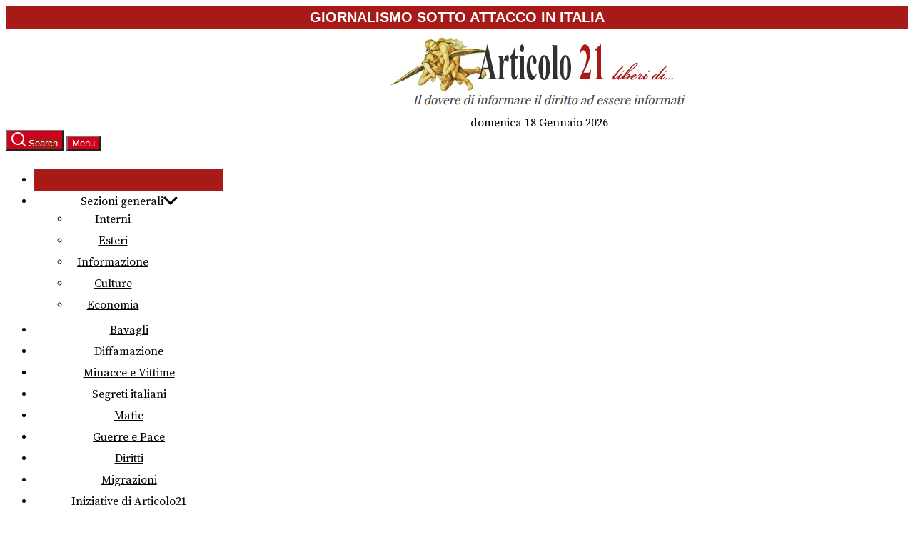

--- FILE ---
content_type: text/html; charset=UTF-8
request_url: https://www.articolo21.org/2020/03/fellini-e-il-sacro-atti-del-convegno/
body_size: 41475
content:
<!DOCTYPE html>
<html class="no-js" lang="it-IT">
<head>
<meta charset="UTF-8">
<meta name="viewport" content="width=device-width, initial-scale=1.0">
<link rel="profile" href="https://gmpg.org/xfn/11">
<meta name='robots' content='index, follow, max-image-preview:large, max-snippet:-1, max-video-preview:-1' />
<!-- This site is optimized with the Yoast SEO plugin v26.7 - https://yoast.com/wordpress/plugins/seo/ -->
<title>FELLINI E IL SACRO – ATTI DEL CONVEGNO - Articolo21</title>
<link rel="canonical" href="https://www.articolo21.org/2020/03/fellini-e-il-sacro-atti-del-convegno/" />
<meta property="og:locale" content="it_IT" />
<meta property="og:type" content="article" />
<meta property="og:title" content="FELLINI E IL SACRO – ATTI DEL CONVEGNO - Articolo21" />
<meta property="og:description" content="Il convegno su Fellini e il Sacro indetto per il 21 di marzo a Roma, è stato rinviato a data da stabilire; chiuso a catenaccio dal satrapus virus che spadroneggerà sulle nostre vite fino a quando durerà il suo capriccio. In compenso gli organizzatori, Davide Bagnaresi, Guido Benzi, Renato Butera, hanno pubblicato con encomiabile tempismo [&hellip;]" />
<meta property="og:url" content="https://www.articolo21.org/2020/03/fellini-e-il-sacro-atti-del-convegno/" />
<meta property="og:site_name" content="Articolo21" />
<meta property="article:publisher" content="https://www.facebook.com/articolo.ventuno" />
<meta property="article:published_time" content="2020-03-26T22:12:54+00:00" />
<meta property="article:modified_time" content="2020-03-26T22:13:57+00:00" />
<meta property="og:image" content="https://www.articolo21.org/wp-content/uploads/2020/03/maxresdefault-2.jpg" />
<meta property="og:image:width" content="1280" />
<meta property="og:image:height" content="720" />
<meta property="og:image:type" content="image/jpeg" />
<meta name="author" content="Gianfranco Angelucci" />
<meta name="twitter:card" content="summary_large_image" />
<meta name="twitter:label1" content="Scritto da" />
<meta name="twitter:data1" content="Gianfranco Angelucci" />
<meta name="twitter:label2" content="Tempo di lettura stimato" />
<meta name="twitter:data2" content="8 minuti" />
<!-- / Yoast SEO plugin. -->
<link rel='dns-prefetch' href='//stats.wp.com' />
<link rel='dns-prefetch' href='//fonts.googleapis.com' />
<link rel='dns-prefetch' href='//hcaptcha.com' />
<link rel='preconnect' href='//c0.wp.com' />
<link rel="alternate" type="application/rss+xml" title="Articolo21 &raquo; Feed" href="https://www.articolo21.org/feed/" />
<link rel="alternate" title="oEmbed (JSON)" type="application/json+oembed" href="https://www.articolo21.org/wp-json/oembed/1.0/embed?url=https%3A%2F%2Fwww.articolo21.org%2F2020%2F03%2Ffellini-e-il-sacro-atti-del-convegno%2F" />
<link rel="alternate" title="oEmbed (XML)" type="text/xml+oembed" href="https://www.articolo21.org/wp-json/oembed/1.0/embed?url=https%3A%2F%2Fwww.articolo21.org%2F2020%2F03%2Ffellini-e-il-sacro-atti-del-convegno%2F&#038;format=xml" />
<style id='wp-img-auto-sizes-contain-inline-css'>
img:is([sizes=auto i],[sizes^="auto," i]){contain-intrinsic-size:3000px 1500px}
/*# sourceURL=wp-img-auto-sizes-contain-inline-css */
</style>
<link rel='stylesheet' id='parent-style-css' href='//www.articolo21.org/wp-content/cache/wpfc-minified/kdyeac5g/9nyxl.css' media='all' />
<style id='wp-block-library-inline-css'>
:root{--wp-block-synced-color:#7a00df;--wp-block-synced-color--rgb:122,0,223;--wp-bound-block-color:var(--wp-block-synced-color);--wp-editor-canvas-background:#ddd;--wp-admin-theme-color:#007cba;--wp-admin-theme-color--rgb:0,124,186;--wp-admin-theme-color-darker-10:#006ba1;--wp-admin-theme-color-darker-10--rgb:0,107,160.5;--wp-admin-theme-color-darker-20:#005a87;--wp-admin-theme-color-darker-20--rgb:0,90,135;--wp-admin-border-width-focus:2px}@media (min-resolution:192dpi){:root{--wp-admin-border-width-focus:1.5px}}.wp-element-button{cursor:pointer}:root .has-very-light-gray-background-color{background-color:#eee}:root .has-very-dark-gray-background-color{background-color:#313131}:root .has-very-light-gray-color{color:#eee}:root .has-very-dark-gray-color{color:#313131}:root .has-vivid-green-cyan-to-vivid-cyan-blue-gradient-background{background:linear-gradient(135deg,#00d084,#0693e3)}:root .has-purple-crush-gradient-background{background:linear-gradient(135deg,#34e2e4,#4721fb 50%,#ab1dfe)}:root .has-hazy-dawn-gradient-background{background:linear-gradient(135deg,#faaca8,#dad0ec)}:root .has-subdued-olive-gradient-background{background:linear-gradient(135deg,#fafae1,#67a671)}:root .has-atomic-cream-gradient-background{background:linear-gradient(135deg,#fdd79a,#004a59)}:root .has-nightshade-gradient-background{background:linear-gradient(135deg,#330968,#31cdcf)}:root .has-midnight-gradient-background{background:linear-gradient(135deg,#020381,#2874fc)}:root{--wp--preset--font-size--normal:16px;--wp--preset--font-size--huge:42px}.has-regular-font-size{font-size:1em}.has-larger-font-size{font-size:2.625em}.has-normal-font-size{font-size:var(--wp--preset--font-size--normal)}.has-huge-font-size{font-size:var(--wp--preset--font-size--huge)}.has-text-align-center{text-align:center}.has-text-align-left{text-align:left}.has-text-align-right{text-align:right}.has-fit-text{white-space:nowrap!important}#end-resizable-editor-section{display:none}.aligncenter{clear:both}.items-justified-left{justify-content:flex-start}.items-justified-center{justify-content:center}.items-justified-right{justify-content:flex-end}.items-justified-space-between{justify-content:space-between}.screen-reader-text{border:0;clip-path:inset(50%);height:1px;margin:-1px;overflow:hidden;padding:0;position:absolute;width:1px;word-wrap:normal!important}.screen-reader-text:focus{background-color:#ddd;clip-path:none;color:#444;display:block;font-size:1em;height:auto;left:5px;line-height:normal;padding:15px 23px 14px;text-decoration:none;top:5px;width:auto;z-index:100000}html :where(.has-border-color){border-style:solid}html :where([style*=border-top-color]){border-top-style:solid}html :where([style*=border-right-color]){border-right-style:solid}html :where([style*=border-bottom-color]){border-bottom-style:solid}html :where([style*=border-left-color]){border-left-style:solid}html :where([style*=border-width]){border-style:solid}html :where([style*=border-top-width]){border-top-style:solid}html :where([style*=border-right-width]){border-right-style:solid}html :where([style*=border-bottom-width]){border-bottom-style:solid}html :where([style*=border-left-width]){border-left-style:solid}html :where(img[class*=wp-image-]){height:auto;max-width:100%}:where(figure){margin:0 0 1em}html :where(.is-position-sticky){--wp-admin--admin-bar--position-offset:var(--wp-admin--admin-bar--height,0px)}@media screen and (max-width:600px){html :where(.is-position-sticky){--wp-admin--admin-bar--position-offset:0px}}
/*# sourceURL=wp-block-library-inline-css */
</style><style id='global-styles-inline-css'>
:root{--wp--preset--aspect-ratio--square: 1;--wp--preset--aspect-ratio--4-3: 4/3;--wp--preset--aspect-ratio--3-4: 3/4;--wp--preset--aspect-ratio--3-2: 3/2;--wp--preset--aspect-ratio--2-3: 2/3;--wp--preset--aspect-ratio--16-9: 16/9;--wp--preset--aspect-ratio--9-16: 9/16;--wp--preset--color--black: #000000;--wp--preset--color--cyan-bluish-gray: #abb8c3;--wp--preset--color--white: #ffffff;--wp--preset--color--pale-pink: #f78da7;--wp--preset--color--vivid-red: #cf2e2e;--wp--preset--color--luminous-vivid-orange: #ff6900;--wp--preset--color--luminous-vivid-amber: #fcb900;--wp--preset--color--light-green-cyan: #7bdcb5;--wp--preset--color--vivid-green-cyan: #00d084;--wp--preset--color--pale-cyan-blue: #8ed1fc;--wp--preset--color--vivid-cyan-blue: #0693e3;--wp--preset--color--vivid-purple: #9b51e0;--wp--preset--gradient--vivid-cyan-blue-to-vivid-purple: linear-gradient(135deg,rgb(6,147,227) 0%,rgb(155,81,224) 100%);--wp--preset--gradient--light-green-cyan-to-vivid-green-cyan: linear-gradient(135deg,rgb(122,220,180) 0%,rgb(0,208,130) 100%);--wp--preset--gradient--luminous-vivid-amber-to-luminous-vivid-orange: linear-gradient(135deg,rgb(252,185,0) 0%,rgb(255,105,0) 100%);--wp--preset--gradient--luminous-vivid-orange-to-vivid-red: linear-gradient(135deg,rgb(255,105,0) 0%,rgb(207,46,46) 100%);--wp--preset--gradient--very-light-gray-to-cyan-bluish-gray: linear-gradient(135deg,rgb(238,238,238) 0%,rgb(169,184,195) 100%);--wp--preset--gradient--cool-to-warm-spectrum: linear-gradient(135deg,rgb(74,234,220) 0%,rgb(151,120,209) 20%,rgb(207,42,186) 40%,rgb(238,44,130) 60%,rgb(251,105,98) 80%,rgb(254,248,76) 100%);--wp--preset--gradient--blush-light-purple: linear-gradient(135deg,rgb(255,206,236) 0%,rgb(152,150,240) 100%);--wp--preset--gradient--blush-bordeaux: linear-gradient(135deg,rgb(254,205,165) 0%,rgb(254,45,45) 50%,rgb(107,0,62) 100%);--wp--preset--gradient--luminous-dusk: linear-gradient(135deg,rgb(255,203,112) 0%,rgb(199,81,192) 50%,rgb(65,88,208) 100%);--wp--preset--gradient--pale-ocean: linear-gradient(135deg,rgb(255,245,203) 0%,rgb(182,227,212) 50%,rgb(51,167,181) 100%);--wp--preset--gradient--electric-grass: linear-gradient(135deg,rgb(202,248,128) 0%,rgb(113,206,126) 100%);--wp--preset--gradient--midnight: linear-gradient(135deg,rgb(2,3,129) 0%,rgb(40,116,252) 100%);--wp--preset--font-size--small: 13px;--wp--preset--font-size--medium: 20px;--wp--preset--font-size--large: 36px;--wp--preset--font-size--x-large: 42px;--wp--preset--spacing--20: 0.44rem;--wp--preset--spacing--30: 0.67rem;--wp--preset--spacing--40: 1rem;--wp--preset--spacing--50: 1.5rem;--wp--preset--spacing--60: 2.25rem;--wp--preset--spacing--70: 3.38rem;--wp--preset--spacing--80: 5.06rem;--wp--preset--shadow--natural: 6px 6px 9px rgba(0, 0, 0, 0.2);--wp--preset--shadow--deep: 12px 12px 50px rgba(0, 0, 0, 0.4);--wp--preset--shadow--sharp: 6px 6px 0px rgba(0, 0, 0, 0.2);--wp--preset--shadow--outlined: 6px 6px 0px -3px rgb(255, 255, 255), 6px 6px rgb(0, 0, 0);--wp--preset--shadow--crisp: 6px 6px 0px rgb(0, 0, 0);}:where(.is-layout-flex){gap: 0.5em;}:where(.is-layout-grid){gap: 0.5em;}body .is-layout-flex{display: flex;}.is-layout-flex{flex-wrap: wrap;align-items: center;}.is-layout-flex > :is(*, div){margin: 0;}body .is-layout-grid{display: grid;}.is-layout-grid > :is(*, div){margin: 0;}:where(.wp-block-columns.is-layout-flex){gap: 2em;}:where(.wp-block-columns.is-layout-grid){gap: 2em;}:where(.wp-block-post-template.is-layout-flex){gap: 1.25em;}:where(.wp-block-post-template.is-layout-grid){gap: 1.25em;}.has-black-color{color: var(--wp--preset--color--black) !important;}.has-cyan-bluish-gray-color{color: var(--wp--preset--color--cyan-bluish-gray) !important;}.has-white-color{color: var(--wp--preset--color--white) !important;}.has-pale-pink-color{color: var(--wp--preset--color--pale-pink) !important;}.has-vivid-red-color{color: var(--wp--preset--color--vivid-red) !important;}.has-luminous-vivid-orange-color{color: var(--wp--preset--color--luminous-vivid-orange) !important;}.has-luminous-vivid-amber-color{color: var(--wp--preset--color--luminous-vivid-amber) !important;}.has-light-green-cyan-color{color: var(--wp--preset--color--light-green-cyan) !important;}.has-vivid-green-cyan-color{color: var(--wp--preset--color--vivid-green-cyan) !important;}.has-pale-cyan-blue-color{color: var(--wp--preset--color--pale-cyan-blue) !important;}.has-vivid-cyan-blue-color{color: var(--wp--preset--color--vivid-cyan-blue) !important;}.has-vivid-purple-color{color: var(--wp--preset--color--vivid-purple) !important;}.has-black-background-color{background-color: var(--wp--preset--color--black) !important;}.has-cyan-bluish-gray-background-color{background-color: var(--wp--preset--color--cyan-bluish-gray) !important;}.has-white-background-color{background-color: var(--wp--preset--color--white) !important;}.has-pale-pink-background-color{background-color: var(--wp--preset--color--pale-pink) !important;}.has-vivid-red-background-color{background-color: var(--wp--preset--color--vivid-red) !important;}.has-luminous-vivid-orange-background-color{background-color: var(--wp--preset--color--luminous-vivid-orange) !important;}.has-luminous-vivid-amber-background-color{background-color: var(--wp--preset--color--luminous-vivid-amber) !important;}.has-light-green-cyan-background-color{background-color: var(--wp--preset--color--light-green-cyan) !important;}.has-vivid-green-cyan-background-color{background-color: var(--wp--preset--color--vivid-green-cyan) !important;}.has-pale-cyan-blue-background-color{background-color: var(--wp--preset--color--pale-cyan-blue) !important;}.has-vivid-cyan-blue-background-color{background-color: var(--wp--preset--color--vivid-cyan-blue) !important;}.has-vivid-purple-background-color{background-color: var(--wp--preset--color--vivid-purple) !important;}.has-black-border-color{border-color: var(--wp--preset--color--black) !important;}.has-cyan-bluish-gray-border-color{border-color: var(--wp--preset--color--cyan-bluish-gray) !important;}.has-white-border-color{border-color: var(--wp--preset--color--white) !important;}.has-pale-pink-border-color{border-color: var(--wp--preset--color--pale-pink) !important;}.has-vivid-red-border-color{border-color: var(--wp--preset--color--vivid-red) !important;}.has-luminous-vivid-orange-border-color{border-color: var(--wp--preset--color--luminous-vivid-orange) !important;}.has-luminous-vivid-amber-border-color{border-color: var(--wp--preset--color--luminous-vivid-amber) !important;}.has-light-green-cyan-border-color{border-color: var(--wp--preset--color--light-green-cyan) !important;}.has-vivid-green-cyan-border-color{border-color: var(--wp--preset--color--vivid-green-cyan) !important;}.has-pale-cyan-blue-border-color{border-color: var(--wp--preset--color--pale-cyan-blue) !important;}.has-vivid-cyan-blue-border-color{border-color: var(--wp--preset--color--vivid-cyan-blue) !important;}.has-vivid-purple-border-color{border-color: var(--wp--preset--color--vivid-purple) !important;}.has-vivid-cyan-blue-to-vivid-purple-gradient-background{background: var(--wp--preset--gradient--vivid-cyan-blue-to-vivid-purple) !important;}.has-light-green-cyan-to-vivid-green-cyan-gradient-background{background: var(--wp--preset--gradient--light-green-cyan-to-vivid-green-cyan) !important;}.has-luminous-vivid-amber-to-luminous-vivid-orange-gradient-background{background: var(--wp--preset--gradient--luminous-vivid-amber-to-luminous-vivid-orange) !important;}.has-luminous-vivid-orange-to-vivid-red-gradient-background{background: var(--wp--preset--gradient--luminous-vivid-orange-to-vivid-red) !important;}.has-very-light-gray-to-cyan-bluish-gray-gradient-background{background: var(--wp--preset--gradient--very-light-gray-to-cyan-bluish-gray) !important;}.has-cool-to-warm-spectrum-gradient-background{background: var(--wp--preset--gradient--cool-to-warm-spectrum) !important;}.has-blush-light-purple-gradient-background{background: var(--wp--preset--gradient--blush-light-purple) !important;}.has-blush-bordeaux-gradient-background{background: var(--wp--preset--gradient--blush-bordeaux) !important;}.has-luminous-dusk-gradient-background{background: var(--wp--preset--gradient--luminous-dusk) !important;}.has-pale-ocean-gradient-background{background: var(--wp--preset--gradient--pale-ocean) !important;}.has-electric-grass-gradient-background{background: var(--wp--preset--gradient--electric-grass) !important;}.has-midnight-gradient-background{background: var(--wp--preset--gradient--midnight) !important;}.has-small-font-size{font-size: var(--wp--preset--font-size--small) !important;}.has-medium-font-size{font-size: var(--wp--preset--font-size--medium) !important;}.has-large-font-size{font-size: var(--wp--preset--font-size--large) !important;}.has-x-large-font-size{font-size: var(--wp--preset--font-size--x-large) !important;}
/*# sourceURL=global-styles-inline-css */
</style>
<style id='classic-theme-styles-inline-css'>
/*! This file is auto-generated */
.wp-block-button__link{color:#fff;background-color:#32373c;border-radius:9999px;box-shadow:none;text-decoration:none;padding:calc(.667em + 2px) calc(1.333em + 2px);font-size:1.125em}.wp-block-file__button{background:#32373c;color:#fff;text-decoration:none}
/*# sourceURL=/wp-includes/css/classic-themes.min.css */
</style>
<link rel='stylesheet' id='menu-image-css' href='//www.articolo21.org/wp-content/cache/wpfc-minified/6mt5zckl/9nyxl.css' media='all' />
<link rel='stylesheet' id='dashicons-css' href='https://c0.wp.com/c/6.9/wp-includes/css/dashicons.min.css' media='all' />
<link rel='stylesheet' id='categories-images-styles-css' href='//www.articolo21.org/wp-content/cache/wpfc-minified/desvfiis/2oqjt.css' media='all' />
<link rel='stylesheet' id='bigger-picture-css' href='//www.articolo21.org/wp-content/cache/wpfc-minified/jyouimqc/9nyxl.css' media='all' />
<link rel='stylesheet' id='youtube-channel-css' href='//www.articolo21.org/wp-content/cache/wpfc-minified/6m5kgc3m/9nyxl.css' media='all' />
<link rel='stylesheet' id='newsreaders-google-fonts-css' href='https://fonts.googleapis.com/css?family=Source%20Serif%20Pro:400,600,700&#038;display=swap&#038;subset=latin,latin-ext&#038;display=swap' media='all' />
<link rel='stylesheet' id='newsreaders-font-ionicons-css' href='//www.articolo21.org/wp-content/cache/wpfc-minified/estfy9ng/9nyxl.css' media='all' />
<link rel='stylesheet' id='slick-css' href='//www.articolo21.org/wp-content/cache/wpfc-minified/s8e7rtz/9nyxl.css' media='all' />
<link rel='stylesheet' id='newsreaders-style-css' href='//www.articolo21.org/wp-content/themes/newsreaders_A21/style.css?ver=0.1.0' media='all' />
<link rel='stylesheet' id='fancybox-css' href='//www.articolo21.org/wp-content/cache/wpfc-minified/1w243mg/9nyxl.css' media='screen' />
<link rel='stylesheet' id='booster-extension-social-icons-css' href='//www.articolo21.org/wp-content/cache/wpfc-minified/7avz1vym/9nyxl.css' media='all' />
<link rel='stylesheet' id='booster-extension-style-css' href='//www.articolo21.org/wp-content/cache/wpfc-minified/de7p2qly/9nyxl.css' media='all' />
<link rel='stylesheet' id='sib-front-css-css' href='//www.articolo21.org/wp-content/cache/wpfc-minified/diavfg00/9nyxl.css' media='all' />
<link rel='stylesheet' id='moove_gdpr_frontend-css' href='//www.articolo21.org/wp-content/cache/wpfc-minified/mozc3zih/9nyxl.css' media='all' />
<style id='moove_gdpr_frontend-inline-css'>
#moove_gdpr_cookie_modal,#moove_gdpr_cookie_info_bar,.gdpr_cookie_settings_shortcode_content{font-family:&#039;Nunito&#039;,sans-serif}#moove_gdpr_save_popup_settings_button{background-color:#373737;color:#fff}#moove_gdpr_save_popup_settings_button:hover{background-color:#000}#moove_gdpr_cookie_info_bar .moove-gdpr-info-bar-container .moove-gdpr-info-bar-content a.mgbutton,#moove_gdpr_cookie_info_bar .moove-gdpr-info-bar-container .moove-gdpr-info-bar-content button.mgbutton{background-color:#0C4DA2}#moove_gdpr_cookie_modal .moove-gdpr-modal-content .moove-gdpr-modal-footer-content .moove-gdpr-button-holder a.mgbutton,#moove_gdpr_cookie_modal .moove-gdpr-modal-content .moove-gdpr-modal-footer-content .moove-gdpr-button-holder button.mgbutton,.gdpr_cookie_settings_shortcode_content .gdpr-shr-button.button-green{background-color:#0C4DA2;border-color:#0C4DA2}#moove_gdpr_cookie_modal .moove-gdpr-modal-content .moove-gdpr-modal-footer-content .moove-gdpr-button-holder a.mgbutton:hover,#moove_gdpr_cookie_modal .moove-gdpr-modal-content .moove-gdpr-modal-footer-content .moove-gdpr-button-holder button.mgbutton:hover,.gdpr_cookie_settings_shortcode_content .gdpr-shr-button.button-green:hover{background-color:#fff;color:#0C4DA2}#moove_gdpr_cookie_modal .moove-gdpr-modal-content .moove-gdpr-modal-close i,#moove_gdpr_cookie_modal .moove-gdpr-modal-content .moove-gdpr-modal-close span.gdpr-icon{background-color:#0C4DA2;border:1px solid #0C4DA2}#moove_gdpr_cookie_info_bar span.moove-gdpr-infobar-allow-all.focus-g,#moove_gdpr_cookie_info_bar span.moove-gdpr-infobar-allow-all:focus,#moove_gdpr_cookie_info_bar button.moove-gdpr-infobar-allow-all.focus-g,#moove_gdpr_cookie_info_bar button.moove-gdpr-infobar-allow-all:focus,#moove_gdpr_cookie_info_bar span.moove-gdpr-infobar-reject-btn.focus-g,#moove_gdpr_cookie_info_bar span.moove-gdpr-infobar-reject-btn:focus,#moove_gdpr_cookie_info_bar button.moove-gdpr-infobar-reject-btn.focus-g,#moove_gdpr_cookie_info_bar button.moove-gdpr-infobar-reject-btn:focus,#moove_gdpr_cookie_info_bar span.change-settings-button.focus-g,#moove_gdpr_cookie_info_bar span.change-settings-button:focus,#moove_gdpr_cookie_info_bar button.change-settings-button.focus-g,#moove_gdpr_cookie_info_bar button.change-settings-button:focus{-webkit-box-shadow:0 0 1px 3px #0C4DA2;-moz-box-shadow:0 0 1px 3px #0C4DA2;box-shadow:0 0 1px 3px #0C4DA2}#moove_gdpr_cookie_modal .moove-gdpr-modal-content .moove-gdpr-modal-close i:hover,#moove_gdpr_cookie_modal .moove-gdpr-modal-content .moove-gdpr-modal-close span.gdpr-icon:hover,#moove_gdpr_cookie_info_bar span[data-href]>u.change-settings-button{color:#0C4DA2}#moove_gdpr_cookie_modal .moove-gdpr-modal-content .moove-gdpr-modal-left-content #moove-gdpr-menu li.menu-item-selected a span.gdpr-icon,#moove_gdpr_cookie_modal .moove-gdpr-modal-content .moove-gdpr-modal-left-content #moove-gdpr-menu li.menu-item-selected button span.gdpr-icon{color:inherit}#moove_gdpr_cookie_modal .moove-gdpr-modal-content .moove-gdpr-modal-left-content #moove-gdpr-menu li a span.gdpr-icon,#moove_gdpr_cookie_modal .moove-gdpr-modal-content .moove-gdpr-modal-left-content #moove-gdpr-menu li button span.gdpr-icon{color:inherit}#moove_gdpr_cookie_modal .gdpr-acc-link{line-height:0;font-size:0;color:transparent;position:absolute}#moove_gdpr_cookie_modal .moove-gdpr-modal-content .moove-gdpr-modal-close:hover i,#moove_gdpr_cookie_modal .moove-gdpr-modal-content .moove-gdpr-modal-left-content #moove-gdpr-menu li a,#moove_gdpr_cookie_modal .moove-gdpr-modal-content .moove-gdpr-modal-left-content #moove-gdpr-menu li button,#moove_gdpr_cookie_modal .moove-gdpr-modal-content .moove-gdpr-modal-left-content #moove-gdpr-menu li button i,#moove_gdpr_cookie_modal .moove-gdpr-modal-content .moove-gdpr-modal-left-content #moove-gdpr-menu li a i,#moove_gdpr_cookie_modal .moove-gdpr-modal-content .moove-gdpr-tab-main .moove-gdpr-tab-main-content a:hover,#moove_gdpr_cookie_info_bar.moove-gdpr-dark-scheme .moove-gdpr-info-bar-container .moove-gdpr-info-bar-content a.mgbutton:hover,#moove_gdpr_cookie_info_bar.moove-gdpr-dark-scheme .moove-gdpr-info-bar-container .moove-gdpr-info-bar-content button.mgbutton:hover,#moove_gdpr_cookie_info_bar.moove-gdpr-dark-scheme .moove-gdpr-info-bar-container .moove-gdpr-info-bar-content a:hover,#moove_gdpr_cookie_info_bar.moove-gdpr-dark-scheme .moove-gdpr-info-bar-container .moove-gdpr-info-bar-content button:hover,#moove_gdpr_cookie_info_bar.moove-gdpr-dark-scheme .moove-gdpr-info-bar-container .moove-gdpr-info-bar-content span.change-settings-button:hover,#moove_gdpr_cookie_info_bar.moove-gdpr-dark-scheme .moove-gdpr-info-bar-container .moove-gdpr-info-bar-content button.change-settings-button:hover,#moove_gdpr_cookie_info_bar.moove-gdpr-dark-scheme .moove-gdpr-info-bar-container .moove-gdpr-info-bar-content u.change-settings-button:hover,#moove_gdpr_cookie_info_bar span[data-href]>u.change-settings-button,#moove_gdpr_cookie_info_bar.moove-gdpr-dark-scheme .moove-gdpr-info-bar-container .moove-gdpr-info-bar-content a.mgbutton.focus-g,#moove_gdpr_cookie_info_bar.moove-gdpr-dark-scheme .moove-gdpr-info-bar-container .moove-gdpr-info-bar-content button.mgbutton.focus-g,#moove_gdpr_cookie_info_bar.moove-gdpr-dark-scheme .moove-gdpr-info-bar-container .moove-gdpr-info-bar-content a.focus-g,#moove_gdpr_cookie_info_bar.moove-gdpr-dark-scheme .moove-gdpr-info-bar-container .moove-gdpr-info-bar-content button.focus-g,#moove_gdpr_cookie_info_bar.moove-gdpr-dark-scheme .moove-gdpr-info-bar-container .moove-gdpr-info-bar-content a.mgbutton:focus,#moove_gdpr_cookie_info_bar.moove-gdpr-dark-scheme .moove-gdpr-info-bar-container .moove-gdpr-info-bar-content button.mgbutton:focus,#moove_gdpr_cookie_info_bar.moove-gdpr-dark-scheme .moove-gdpr-info-bar-container .moove-gdpr-info-bar-content a:focus,#moove_gdpr_cookie_info_bar.moove-gdpr-dark-scheme .moove-gdpr-info-bar-container .moove-gdpr-info-bar-content button:focus,#moove_gdpr_cookie_info_bar.moove-gdpr-dark-scheme .moove-gdpr-info-bar-container .moove-gdpr-info-bar-content span.change-settings-button.focus-g,span.change-settings-button:focus,button.change-settings-button.focus-g,button.change-settings-button:focus,#moove_gdpr_cookie_info_bar.moove-gdpr-dark-scheme .moove-gdpr-info-bar-container .moove-gdpr-info-bar-content u.change-settings-button.focus-g,#moove_gdpr_cookie_info_bar.moove-gdpr-dark-scheme .moove-gdpr-info-bar-container .moove-gdpr-info-bar-content u.change-settings-button:focus{color:#0C4DA2}#moove_gdpr_cookie_modal .moove-gdpr-branding.focus-g span,#moove_gdpr_cookie_modal .moove-gdpr-modal-content .moove-gdpr-tab-main a.focus-g,#moove_gdpr_cookie_modal .moove-gdpr-modal-content .moove-gdpr-tab-main .gdpr-cd-details-toggle.focus-g{color:#0C4DA2}#moove_gdpr_cookie_modal.gdpr_lightbox-hide{display:none}
/*# sourceURL=moove_gdpr_frontend-inline-css */
</style>
<script src="https://c0.wp.com/c/6.9/wp-includes/js/jquery/jquery.min.js" id="jquery-core-js"></script>
<script src="https://c0.wp.com/c/6.9/wp-includes/js/jquery/jquery-migrate.min.js" id="jquery-migrate-js"></script>
<script id="3d-flip-book-client-locale-loader-js-extra">
var FB3D_CLIENT_LOCALE = {"ajaxurl":"https://www.articolo21.org/wp-admin/admin-ajax.php","dictionary":{"Table of contents":"Table of contents","Close":"Close","Bookmarks":"Bookmarks","Thumbnails":"Thumbnails","Search":"Search","Share":"Share","Facebook":"Facebook","Twitter":"Twitter","Email":"Email","Play":"Play","Previous page":"Previous page","Next page":"Next page","Zoom in":"Zoom in","Zoom out":"Zoom out","Fit view":"Fit view","Auto play":"Auto play","Full screen":"Full screen","More":"More","Smart pan":"Smart pan","Single page":"Single page","Sounds":"Sounds","Stats":"Stats","Print":"Print","Download":"Download","Goto first page":"Goto first page","Goto last page":"Goto last page"},"images":"https://www.articolo21.org/wp-content/plugins/interactive-3d-flipbook-powered-physics-engine/assets/images/","jsData":{"urls":[],"posts":{"ids_mis":[],"ids":[]},"pages":[],"firstPages":[],"bookCtrlProps":[],"bookTemplates":[]},"key":"3d-flip-book","pdfJS":{"pdfJsLib":"https://www.articolo21.org/wp-content/plugins/interactive-3d-flipbook-powered-physics-engine/assets/js/pdf.min.js?ver=4.3.136","pdfJsWorker":"https://www.articolo21.org/wp-content/plugins/interactive-3d-flipbook-powered-physics-engine/assets/js/pdf.worker.js?ver=4.3.136","stablePdfJsLib":"https://www.articolo21.org/wp-content/plugins/interactive-3d-flipbook-powered-physics-engine/assets/js/stable/pdf.min.js?ver=2.5.207","stablePdfJsWorker":"https://www.articolo21.org/wp-content/plugins/interactive-3d-flipbook-powered-physics-engine/assets/js/stable/pdf.worker.js?ver=2.5.207","pdfJsCMapUrl":"https://www.articolo21.org/wp-content/plugins/interactive-3d-flipbook-powered-physics-engine/assets/cmaps/"},"cacheurl":"https://www.articolo21.org/wp-content/uploads/3d-flip-book/cache/","pluginsurl":"https://www.articolo21.org/wp-content/plugins/","pluginurl":"https://www.articolo21.org/wp-content/plugins/interactive-3d-flipbook-powered-physics-engine/","thumbnailSize":{"width":"100","height":"100"},"version":"1.16.17"};
//# sourceURL=3d-flip-book-client-locale-loader-js-extra
</script>
<script src='//www.articolo21.org/wp-content/cache/wpfc-minified/9j36vktx/9nyxl.js' type="text/javascript"></script>
<!-- <script src="https://www.articolo21.org/wp-content/plugins/interactive-3d-flipbook-powered-physics-engine/assets/js/client-locale-loader.js?ver=1.16.17" id="3d-flip-book-client-locale-loader-js" async data-wp-strategy="async"></script> -->
<script id="sib-front-js-js-extra">
var sibErrMsg = {"invalidMail":"Please fill out valid email address","requiredField":"Please fill out required fields","invalidDateFormat":"Please fill out valid date format","invalidSMSFormat":"Please fill out valid phone number"};
var ajax_sib_front_object = {"ajax_url":"https://www.articolo21.org/wp-admin/admin-ajax.php","ajax_nonce":"995854f768","flag_url":"https://www.articolo21.org/wp-content/plugins/mailin/img/flags/"};
//# sourceURL=sib-front-js-js-extra
</script>
<script src='//www.articolo21.org/wp-content/cache/wpfc-minified/2cpluu28/9nyxl.js' type="text/javascript"></script>
<!-- <script src="https://www.articolo21.org/wp-content/plugins/mailin/js/mailin-front.js?ver=1768473992" id="sib-front-js-js"></script> -->
<link rel="https://api.w.org/" href="https://www.articolo21.org/wp-json/" /><link rel="alternate" title="JSON" type="application/json" href="https://www.articolo21.org/wp-json/wp/v2/posts/161559" /><link rel="EditURI" type="application/rsd+xml" title="RSD" href="https://www.articolo21.org/xmlrpc.php?rsd" />
<meta name="generator" content="WordPress 6.9" />
<link rel='shortlink' href='https://www.articolo21.org/?p=161559' />
<style>
.h-captcha{position:relative;display:block;margin-bottom:2rem;padding:0;clear:both}.h-captcha[data-size="normal"]{width:302px;height:76px}.h-captcha[data-size="compact"]{width:158px;height:138px}.h-captcha[data-size="invisible"]{display:none}.h-captcha iframe{z-index:1}.h-captcha::before{content:"";display:block;position:absolute;top:0;left:0;background:url(https://www.articolo21.org/wp-content/plugins/hcaptcha-for-forms-and-more/assets/images/hcaptcha-div-logo.svg) no-repeat;border:1px solid #fff0;border-radius:4px;box-sizing:border-box}.h-captcha::after{content:"The hCaptcha loading is delayed until user interaction.";font-family:-apple-system,system-ui,BlinkMacSystemFont,"Segoe UI",Roboto,Oxygen,Ubuntu,"Helvetica Neue",Arial,sans-serif;font-size:10px;font-weight:500;position:absolute;top:0;bottom:0;left:0;right:0;box-sizing:border-box;color:#bf1722;opacity:0}.h-captcha:not(:has(iframe))::after{animation:hcap-msg-fade-in .3s ease forwards;animation-delay:2s}.h-captcha:has(iframe)::after{animation:none;opacity:0}@keyframes hcap-msg-fade-in{to{opacity:1}}.h-captcha[data-size="normal"]::before{width:302px;height:76px;background-position:93.8% 28%}.h-captcha[data-size="normal"]::after{width:302px;height:76px;display:flex;flex-wrap:wrap;align-content:center;line-height:normal;padding:0 75px 0 10px}.h-captcha[data-size="compact"]::before{width:158px;height:138px;background-position:49.9% 78.8%}.h-captcha[data-size="compact"]::after{width:158px;height:138px;text-align:center;line-height:normal;padding:24px 10px 10px 10px}.h-captcha[data-theme="light"]::before,body.is-light-theme .h-captcha[data-theme="auto"]::before,.h-captcha[data-theme="auto"]::before{background-color:#fafafa;border:1px solid #e0e0e0}.h-captcha[data-theme="dark"]::before,body.is-dark-theme .h-captcha[data-theme="auto"]::before,html.wp-dark-mode-active .h-captcha[data-theme="auto"]::before,html.drdt-dark-mode .h-captcha[data-theme="auto"]::before{background-image:url(https://www.articolo21.org/wp-content/plugins/hcaptcha-for-forms-and-more/assets/images/hcaptcha-div-logo-white.svg);background-repeat:no-repeat;background-color:#333;border:1px solid #f5f5f5}@media (prefers-color-scheme:dark){.h-captcha[data-theme="auto"]::before{background-image:url(https://www.articolo21.org/wp-content/plugins/hcaptcha-for-forms-and-more/assets/images/hcaptcha-div-logo-white.svg);background-repeat:no-repeat;background-color:#333;border:1px solid #f5f5f5}}.h-captcha[data-theme="custom"]::before{background-color:initial}.h-captcha[data-size="invisible"]::before,.h-captcha[data-size="invisible"]::after{display:none}.h-captcha iframe{position:relative}div[style*="z-index: 2147483647"] div[style*="border-width: 11px"][style*="position: absolute"][style*="pointer-events: none"]{border-style:none}
</style>
<style>img#wpstats{display:none}</style>
<script>document.documentElement.className = document.documentElement.className.replace( 'no-js', 'js' );</script>
<!-- Schema & Structured Data For WP v1.54.1 - -->
<script type="application/ld+json" class="saswp-schema-markup-output">
[{"@context":"https:\/\/schema.org\/","@graph":[{"@context":"https:\/\/schema.org\/","@type":"SiteNavigationElement","@id":"https:\/\/www.articolo21.org\/#chi-siamo","name":"Chi siamo","url":"https:\/\/www.articolo21.org\/chi-siamo\/"},{"@context":"https:\/\/schema.org\/","@type":"SiteNavigationElement","@id":"https:\/\/www.articolo21.org\/#le-nostre-firme","name":"Le nostre firme","url":"https:\/\/www.articolo21.org\/hanno-collaborato-con-noi\/"},{"@context":"https:\/\/schema.org\/","@type":"SiteNavigationElement","@id":"https:\/\/www.articolo21.org\/#contatti","name":"Contatti","url":"https:\/\/www.articolo21.org\/contatti\/"},{"@context":"https:\/\/schema.org\/","@type":"SiteNavigationElement","@id":"https:\/\/www.articolo21.org\/#privacy","name":"Privacy","url":"https:\/\/www.articolo21.org\/privacy-policy\/"},{"@context":"https:\/\/schema.org\/","@type":"SiteNavigationElement","@id":"https:\/\/www.articolo21.org\/#archivio-storico","name":"Archivio storico","url":"http:\/\/archivio.articolo21.org"}]},
{"@context":"https:\/\/schema.org\/","@type":"BreadcrumbList","@id":"https:\/\/www.articolo21.org\/2020\/03\/fellini-e-il-sacro-atti-del-convegno\/#breadcrumb","itemListElement":[{"@type":"ListItem","position":1,"item":{"@id":"https:\/\/www.articolo21.org","name":"Articolo21"}},{"@type":"ListItem","position":2,"item":{"@id":"https:\/\/www.articolo21.org\/category\/culture\/cinema\/","name":"Cinema"}},{"@type":"ListItem","position":3,"item":{"@id":"https:\/\/www.articolo21.org\/category\/culture\/","name":"Culture"}},{"@type":"ListItem","position":4,"item":{"@id":"https:\/\/www.articolo21.org\/category\/libridine\/","name":"Libridine"}},{"@type":"ListItem","position":5,"item":{"@id":"https:\/\/www.articolo21.org\/2020\/03\/fellini-e-il-sacro-atti-del-convegno\/","name":"FELLINI E IL SACRO \u2013 ATTI DEL CONVEGNO"}}]}]
</script>
<style type="text/css">
.site-title,
.site-description {
position: absolute;
clip: rect(1px, 1px, 1px, 1px);
display:none;
}
</style>
<style type='text/css'>
body,
body a,
body a:visited,
body .widget a,
body .widget a:visited,
body .nr-meta-tag .entry-meta-item a,
body .nr-meta-tag .entry-meta-item a:visited{
color: #000000; 
}
/*********PRIMARY COLOR*******/
body .nr-navigation-section .main-navigation ul li.brand-home,
body .widget-title:after,
body .nr-title-style-1:after,
body .twp-loading-button,
body a.nr-btn-primary-bg,
body .nr-btn-primary-bg,
body .nr-btn-border-primary:hover,
body .nr-category-with-bg a:hover,
body .nr-image-section:hover .nr-post-format,
body .nr-slick-arrow .slick-arrow,
body .nr-navigation-section:after,
body .nr-navigation-section .main-navigation .menu > li:hover,
body .nr-post-layout-1 .nr-title-section,
body .nr-breaking-news-section .nr-title-section,
body #scroll-top span:hover,
body .comments-area .logged-in-as a,
body button:hover,
body .button:hover,
body .wp-block-button__link:hover,
body .wp-block-file__button:hover,
body input[type=button]:hover,
body input[type=reset]:hover,
body input[type=submit]:hover,
body button:focus,
body .button:focus,
body .wp-block-button__link:focus,
body .wp-block-file__button:focus,
body input[type=button]:focus,
body input[type=reset]:focus,
body input[type=submit]:focus,
body .pagination .nav-links .page-numbers.current,
body .site-header-layout button .nr-tooltip{
background-color: #FFA500;
}
body .twp-loading-button,
body a.nr-btn-primary-bg,
body .nr-btn-primary-bg,
body .nr-btn-border-primary,
body .nr-image-section:hover .nr-post-format,
body .nr-slick-arrow .slick-arrow,
body .nr-slick-arrow .slick-arrow:hover,
body .nr-post-layout-1 .nr-post-list,
body .singular-main-block .entry-meta-tags .tags-links a,
body .comments-area .logged-in-as a{
border-color: #FFA500;
}
body .site-header-layout button .nr-tooltip:after{
border-top-color: #FFA500;
}
body .nr-slick-arrow .slick-arrow:hover{
background-color: transparent;
}
body .nr-btn-border-primary,
body .nr-btn-border-primary:visited,
body .nr-category.nr-category-with-primary-text a:hover,
body .nr-image-section .nr-bookmark a,
body .nr-image-section .nr-bookmark a:visited,
body .nr-bookmark a.twp-pin-post.twp-pp-active,
body .nr-slick-arrow .slick-arrow:hover,
body .nr-footer-widgetarea .widget_rss ul li a:hover,
body .singular-main-block blockquote.wp-block-quote:before,
body .singular-main-block blockquote.wp-block-quote:after,
body .singular-main-block .wp-block-categories a,
body .header-layout-2.site-header-with-image .sub-menu a:hover,
body .nr-navigation-section .main-navigation .menu .sub-menu a:hover,
body .nr-site-footer a:hover,
body .nr-site-footer .widget a:hover,
body .nr-site-footer .nr-post-style-3 .nr-desc a:hover,
body .nr-site-footer .nr-meta-tag .entry-meta-item a:hover,
body .nr-site-footer .site-info a:hover,
body .nr-site-footer .site-info .nr-copyright-text a,
body .nr-site-footer .site-info .nr-copyright-text a:visited,
body .header-layout-1 .nr-navigation-section .sub-menu a:hover,
body .header-layout-1 .nr-navigation-section .children a:hover,
body .header-layout-3 .nr-navigation-section .sub-menu a:hover,
body .header-layout-3 .nr-navigation-section .children a:hover,
body .singular-main-block .entry-meta-tags .tags-links a,
body .singular-main-block .entry-meta-tags .tags-links a:visited,
body .singular-main-block .entry-meta-tags .entry-meta-icon,
body .comments-area .logged-in-as a:last-child,
body .comments-area .logged-in-as a:last-child:visited,
body .twp-archive-items .post-thumbnail a,
body .twp-archive-items .post-thumbnail a:visited{
color: #FFA500;
}
body .nr-site-footer .site-info .nr-copyright-text a:hover{
color: #fff;
}
/*************PRIMARY BG TEXT COLOR************/
body .nr-breaking-news-section .nr-title-section:after,
body .nr-breaking-news-section .nr-title-section:before{
background-color: #fff;
}
body .twp-loading-button,
body .twp-loading-button:visited,
body a.nr-btn-primary-bg,
body .nr-btn-primary-bg,
body a.nr-btn-primary-bg:visited,
body a.nr-btn-primary-bg:active,
body .nr-btn-primary-bg:visited,
body .nr-btn-primary-bg:active,
body .nr-btn-border-primary:hover,
body .nr-category-with-bg a:hover,
body .nr-image-section:hover .nr-post-format,
body .nr-slick-arrow .slick-arrow,
body .nr-post-format,
body .nr-navigation-section .main-navigation .menu > li:hover > .link-icon-wrapper > a,
body .nr-navigation-section .main-navigation .menu > li:hover > .link-icon-wrapper svg,
body .nr-post-layout-1 .nr-title-section,
body .nr-breaking-news-section .nr-title-section,
body .nr-customizer-layout-1 .nr-btn:visited,
body #scroll-top span:hover,
body .comments-area .logged-in-as a,
body .comments-area .logged-in-as a:visited,
body button:hover,
body .button:hover,
body .wp-block-button__link:hover,
body .wp-block-file__button:hover,
body input[type=button]:hover,
body input[type=reset]:hover,
body input[type=submit]:hover,
body button:focus,
body .button:focus,
body .wp-block-button__link:focus,
body .wp-block-file__button:focus,
body input[type=button]:focus,
body input[type=reset]:focus,
body input[type=submit]:focus,
body .pagination .nav-links .page-numbers.current,
body .site-header-layout button .nr-tooltip{
color: #fff;
}
body .nr-post-format {
border-color: #fff;
}
/*************HOVER COLOR**************/
body button,
body .button,
body .wp-block-button__link,
body .wp-block-file__button,
body input[type=button],
body input[type=reset],
body input[type=submit],
body button,
body .button,
body .wp-block-button__link,
body .wp-block-file__button,
body input[type=button],
body input[type=reset],
body input[type=submit],
body .nr-navigation-section .main-navigation ul li.brand-home:hover,
body .twp-loading-button:hover,
body a.nr-btn-primary-bg:hover,
body .nr-btn-primary-bg:hover,
body .nr-category-with-bg a,
body #scroll-top span,
body .comments-area .logged-in-as a:hover,
body .comments-area .logged-in-as a:last-child:hover,
body .post-navigation .nav-links .nav-previous a:hover,
body .post-navigation .nav-links .nav-next a:hover,
body .posts-navigation .nav-links .nav-previous a:hover,
body .posts-navigation .nav-links .nav-next a:hover,
body .pagination .nav-links .page-numbers:hover{
background-color: #d0021b;
}
body .post-thumbnail-effects::after{
border-left-color: #d0021b;
}
body .search-form .search-submit,
body .nr-post-layout-2 .nr-post-list,
body .twp-loading-button:hover,
body a.nr-btn-primary-bg:hover,
body .nr-btn-primary-bg:hover,
body .singular-main-block .entry-meta-tags .tags-links a:hover,
body .comments-area .logged-in-as a:hover,
body .comments-area .logged-in-as a:last-child:hover{
border-color: #d0021b;
}
body a:hover,
body .widget a:hover,
body .nr-meta-tag .entry-meta-item a:hover,
body .nr-category.nr-category-with-primary-text a,
body .nr-category.nr-category-with-primary-text a:visited,
body .nr-image-section .nr-bookmark a:hover,
body .nr-post-style-3 .nr-desc a:hover,
body .nr-post-style-3 .nr-meta-tag .entry-meta-item a:hover,
body .singular-main-block .wp-block-categories a:hover,
body .nr-customizer-layout-1 a:hover,
body .nr-customizer-layout-1 .nr-meta-tag .entry-meta-item a:hover,
body .single-featured-banner.banner-has-image a:hover,
body .singular-main-block .entry-meta-tags .tags-links a:hover,
body .twp-archive-items .post-thumbnail a:hover,
body .nr-breaking-post .nr-desc a:hover,
body div.nr-footer-widgetarea a:hover{
color: #d0021b;
}
/***********HOVER BG TEXT COLOR************/
body .nr-navigation-section .main-navigation ul li.brand-home:hover a,
body .twp-loading-button:hover,
body a.nr-btn-primary-bg:hover,
body .nr-btn-primary-bg:hover,
body .nr-category-with-bg a,
body .nr-category-with-bg a:visited,
body .nr-customizer-layout-1 .nr-btn:hover,
body #scroll-top span,
body .comments-area .logged-in-as a:hover,
body .comments-area .logged-in-as a:last-child:hover,
body button,
body .button,
body .wp-block-button__link,
body .wp-block-file__button,
body input[type=button],
body input[type=reset],
body input[type=submit],
body button,
body .button,
body .wp-block-button__link,
body .wp-block-file__button,
body input[type=button],
body input[type=reset],
body input[type=submit],
body .post-navigation .nav-links .nav-previous a:hover,
body .post-navigation .nav-links .nav-next a:hover,
body .posts-navigation .nav-links .nav-previous a:hover,
body .posts-navigation .nav-links .nav-next a:hover,
body .pagination .nav-links .page-numbers:hover{
color: #fff;
}
/***********HOVER BG TEXT COLOR************/
body .site-info{
color: #000000;
}
/*************FONT*************/
body{
font-family: Source Serif Pro        }
body h1,
body h2,
body h3,
body h4,
body h5,
body h6{
font-family: Source Serif Pro        }
body h1,
body h2,
body h3,
body h4,
body h5,
body h6{
font-weight: 400        }
body h1,
body h2,
body h3,
body h4,
body h5,
body h6,
.site-title{
text-transform: normal        }
/************FOOTER WIDGET****************/
.nr-footer-widgetarea{
background-color: #000        }
body .nr-footer-widgetarea,
.nr-footer-widgetarea .widget a,
.nr-footer-widgetarea .widget a:visited,
.nr-footer-widgetarea .nr-post-style-3 .nr-desc a,
.nr-footer-widgetarea .nr-post-style-3 .nr-desc a:visited,
.nr-footer-widgetarea .nr-meta-tag .entry-meta-item a,
.nr-footer-widgetarea .nr-meta-tag .entry-meta-item a:visited,
.nr-footer-widgetarea a,
.nr-footer-widgetarea a:visited{
color: #fff        }
/*****************COPYRIGHT**********/
.nr-site-footer .site-info{
background-color: #000        }
.nr-site-footer .site-info,
.nr-site-footer .site-info a,
.nr-site-footer .site-info a:visited{
color: #fff        }
</style>
<style id="wp-custom-css">
.preloader{display:none}
.nr-breaking-news-section{display:none}
.nr-post-layout-1 .nr-section-title-sm{font-size: 20px; font-weight: bold;}
body .nr-navigation-section .main-navigation ul li.brand-home, body .widget-title::after, body .nr-title-style-1::after, body .twp-loading-button, body a.nr-btn-primary-bg, body .nr-btn-primary-bg, body .nr-btn-border-primary:hover, body .nr-category-with-bg span a:hover, body .nr-image-section:hover .nr-post-format, body .nr-slick-arrow .slick-arrow, body .nr-navigation-section::after, body .nr-navigation-section .main-navigation .menu > li:hover, body .nr-post-layout-1 .nr-title-section, body .nr-breaking-news-section .nr-title-section, body #scroll-top span:hover, body .comments-area .logged-in-as a, body button:hover, body .button:hover, body .wp-block-button__link:hover, body .wp-block-file__button:hover, body input[type="button"]:hover, body input[type="reset"]:hover, body input[type="submit"]:hover, body button:focus, body .button:focus, body .wp-block-button__link:focus, body .wp-block-file__button:focus, body input[type="button"]:focus, body input[type="reset"]:focus, body input[type="submit"]:focus, body .pagination .nav-links .page-numbers.current, body .site-header-layout button .nr-tooltip{background-color:#a81a18}
body .twp-loading-button, body a.nr-btn-primary-bg, body .nr-btn-primary-bg, body .nr-btn-border-primary, body .nr-image-section:hover .nr-post-format, body .nr-slick-arrow .slick-arrow, body .nr-slick-arrow .slick-arrow:hover, body .nr-post-layout-1 .nr-post-list, body .singular-main-block .entry-meta-tags .tags-links a, body .comments-area .logged-in-as a{border-color:#a81a18}
body .nr-btn-border-primary, body .nr-btn-border-primary:visited, body .nr-category.nr-category-with-primary-text a:hover, body .nr-image-section .nr-bookmark a, body .nr-image-section .nr-bookmark a:visited, body .nr-bookmark a.twp-pin-post.twp-pp-active, body .nr-slick-arrow .slick-arrow:hover, body .nr-footer-widgetarea .widget_rss ul li a:hover, body .singular-main-block blockquote.wp-block-quote::before, body .singular-main-block blockquote.wp-block-quote::after, body .singular-main-block .wp-block-categories a, body .header-layout-2.site-header-with-image .sub-menu a:hover, body .nr-navigation-section .main-navigation .menu .sub-menu a:hover, body .nr-site-footer a:hover, body .nr-site-footer .widget a:hover, body .nr-site-footer .nr-post-style-3 .nr-desc a:hover, body .nr-site-footer .nr-meta-tag .entry-meta-item a:hover, body .nr-site-footer .site-info a:hover, body .nr-site-footer .site-info .nr-copyright-text a, body .nr-site-footer .site-info .nr-copyright-text a:visited, body .header-layout-1 .nr-navigation-section .sub-menu a:hover, body .header-layout-1 .nr-navigation-section .children a:hover, body .header-layout-3 .nr-navigation-section .sub-menu a:hover, body .header-layout-3 .nr-navigation-section .children a:hover, body .singular-main-block .entry-meta-tags .tags-links a, body .singular-main-block .entry-meta-tags .tags-links a:visited, body .singular-main-block .entry-meta-tags .entry-meta-icon, body .comments-area .logged-in-as a:last-child, body .comments-area .logged-in-as a:last-child:visited, body .twp-archive-items .post-thumbnail a, body .twp-archive-items .post-thumbnail a:visited{color:#a81a18}
.nr-post-title a{font-size:17px;font-weight:bold}
.entry-meta, .nr-meta-tag{margin:0 0 10px}
.main-navigation ul{display:table;text-align:center}
.nr-post-title.notizie-principali a
{font-size:26px}
.occhiello{margin: 0 0 10px;background:#a81a18;color:#fff;padding:0 5px;}
.entry-title a{font-weight:600;line-height: 30px;
display: block;}
.widget-after-main-news-dx, .widget-after-main-news-sx {
text-align: center;
}
body.home .archive-main-block{border:none;}
.category-description{margin-top:10px; border-bottom-width: 1px;
border-bottom-style: solid;
border-color: rgba(215, 209, 209, 0.43);}
.author.vcard a{font-style:italic;font-weight:bold}
/* Twitter */
#menu-item-179445 .menu-image {width: 24px;  height: 24px; background: white;}
/* Facebook */
#menu-item-179446 .menu-image {width: 24px;  height: 24px; background: white;}
/* Compatta tutto */
.header-navbar {padding: 10px 0;}
.nr-post-title, .entry-content {line-height: 20px;}
.nr-post-title.notizie-principali a{line-height:26px}
.entry-header .entry-title{line-height:1.2em}
.widget-title, .nr-title-style-1{line-height:24px}
article {padding: 12px 5px !important;}
.main-navigation ul li {padding: 5px 10px;}
body.home .archive-main-block{padding:0}
.widget-area .widget{margin-top:10px!important;}
/* Fine compattazione */
.nr-banner-section{padding:0}
.widget-area .nr-widget-layout-4 .nr-meta-tag{display:block}
.widget-area .nr-widget-layout-4 p,.widget-area .nr-widget-layout-4 .entry-meta-item.entry-meta-date,.widget-area .nr-widget-layout-4 .nr-social-share-section{display:none;}
.nr-order-3 .slick-list{height:500px!important}
/* TOP BAR*/
.nr-topbar-widget .widget {padding: 0;}
.nr-topbar-widget {padding-top: 0;}
/**/
.page .post-content .entry-content, .single .post-content .entry-content{font-size: 1.1em;line-height:1.6em}
.post-content .entry-content a{color:#a81a18}
.post-content .entry-content a:hover{text-decoration:underline}
.nr-bookmark{display:none}
/*TRONCAMENTO DEI TITOLI su 3 righe invece che 2 */
.nr-post-title a {
display: -webkit-box;
-webkit-box-orient: vertical;
box-orient: vertical;
line-clamp: 10;
-webkit-line-clamp: 10;
}
.column.column-4.nr-order-2 .entry-meta-date{display:none;}
.column.column-4.nr-order-2 .entry-content{display:none;}
.tutti-gli-articoli a:hover{background:#a81a18;color:#fff}
.tutti-gli-articoli{margin: 10px;padding: 10px;text-align: center;}
.tutti-gli-articoli a{padding:10px 5px;background:#d0021b;border-radius:3px;color:white!important;margin-top:20px}
/* WIDGET TITLE ICONS*/
#newsreaders-list-post-layout-2 h2.widget-title:before{content:url(/wp-content/themes/newsreaders_A21/icons/news.png);
margin-right:5px;position:absolute;right:20px
}
#newsreaders-list-post-layout-3 h2.widget-title:before{content:url(/wp-content/themes/newsreaders_A21/icons/opinioni.png);
margin-right:5px;position:absolute;right:20px
}
#newsreaders-list-post-layout-4 h2.widget-title:before{content:url(/wp-content/themes/newsreaders_A21/icons/libri.png);
margin-right:5px;position:absolute;right:20px
}
#newsreaders-list-post-layout-5 h2.widget-title:before{content:url(/wp-content/themes/newsreaders_A21/icons/cinema.png);
margin-right:5px;position:absolute;right:20px
}
#newsreaders-list-post-layout-6 h2.widget-title:before{content:url(/wp-content/themes/newsreaders_A21/icons/teatro.png);
margin-right:5px;position:absolute;right:20px
}
#newsreaders-list-post-layout-7 h2.widget-title:before{content:url(/wp-content/themes/newsreaders_A21/icons/musica.png);
margin-right:5px;position:absolute;right:20px
}
.widget-after-main-news-sx .widget-title:before{content:url(/wp-content/themes/newsreaders_A21/icons/video.png);margin-right:5px;position:absolute;right:20px}
.widget-after-main-news-dx .widget-title:before{content:url(/wp-content/themes/newsreaders_A21/icons/galleriafotografica.png);margin-right:5px;position:absolute;right:20px}
#newsreaders-category-list-post-layout-3 .column.column-4:nth-child(1) h2.widget-title:before{content:url(/wp-content/themes/newsreaders_A21/icons/diritti.png);margin-right:5px;position:absolute;right:20px}
#newsreaders-category-list-post-layout-3 .column.column-4:nth-child(2) h2.widget-title:before{content:url(/wp-content/themes/newsreaders_A21/icons/coronavirus.png);margin-right:5px;position:absolute;right:20px}
#newsreaders-category-list-post-layout-3 .column.column-4:nth-child(3) h2.widget-title:before{content:url(/wp-content/themes/newsreaders_A21/icons/minacceevittime.png);margin-right:5px;position:absolute;right:20px}
.nr-post.nr-with-bg.slick-slide .nr-social-share-section{display:none}
/* Nesletter form */
.home label.inputtext{display:none}
.onehalf {
width: 50%;
float: left;
padding: 0 10px 0 0;
}
html{overflow:visible!important}
.twp-like-dislike-button{display:none}
.post-content-share .twp-plugin-title.twp-share-title h2 {font-size: 14px;}
@media (min-width: 768px){
.header-layout-1 .navbar-item.navbar-item-left {
margin: 0 auto;
text-align: center;
padding-left: 230px;
}
}
@media (max-width: 480px){
.onehalf {
width: 100%;
float: none;
padding: 0;
}		
}		</style>
<link rel='stylesheet' id='drawattention-plugin-styles-css' href='//www.articolo21.org/wp-content/cache/wpfc-minified/mo8vn855/9nyxl.css' media='all' />
</head>
<body class="wp-singular post-template-default single single-post postid-161559 single-format-standard wp-custom-logo wp-theme-newsreaders wp-child-theme-newsreaders_A21 nr-multicolor-category booster-extension twp-single-default right-sidebar">
<div id="preloader" class="preloader">
<div id="loader" class="loader"></div>
</div>
<div class="scroll-top" id="scroll-top">
<span><i class="ion ion-ios-arrow-round-up"></i></span>
</div>
<a class="skip-link screen-reader-text" href="#site-content">Skip to the content</a>
<div class="nr-topbar-widget">
<div id="custom_html-4" class="widget_text widget widget_custom_html"><div class="textwidget custom-html-widget"><!-- Banner Top -->
<div style="width:100%; background:#a81a18;text-align:center;padding:5px 0"><span style="color:white;font-weight:bold;font-family:sans-serif;font-size:20px;text-transform: uppercase;">Giornalismo sotto attacco in Italia</span></div>
</div></div>            </div>
<header id="site-header" class="site-header-layout header-layout-1">
<div class="header-navbar   " style="background-image:url('')">
<div class="wrapper">
<div class="navbar-item navbar-item-left">
<div class="site-branding">
<a href="https://www.articolo21.org/" class="custom-logo-link" rel="home"><img width="421" height="106" src="https://www.articolo21.org/wp-content/uploads/2020/12/articolo21_orig2.png" class="custom-logo" alt="Articolo21" decoding="async" srcset="https://www.articolo21.org/wp-content/uploads/2020/12/articolo21_orig2.png 421w, https://www.articolo21.org/wp-content/uploads/2020/12/articolo21_orig2-300x76.png 300w" sizes="(max-width: 421px) 100vw, 421px" /></a>                        <p class="site-title">
<a href="https://www.articolo21.org/" rel="home">Articolo21</a>
</p>
<p class="site-description">
<span>Il dovere di informare il diritto ad essere informati</span>
</p>
</div><!-- .site-branding -->
<div class="nr-date-time nr-secondary-font">domenica 18 Gennaio 2026</div>
</div><!-- .navbar-item-left -->
<div class="navbar-item navbar-item-right">
<div class="navbar-controls twp-hide-js">
<button type="button" class="navbar-control button-style button-transparent navbar-control-search">
<svg class="svg-icon" aria-hidden="true" role="img" focusable="false" xmlns="http://www.w3.org/2000/svg" width="20" height="20" viewBox="0 0 20 20"><path fill="currentColor" d="M1148.0319,95.6176858 L1151.70711,99.2928932 C1152.09763,99.6834175 1152.09763,100.316582 1151.70711,100.707107 C1151.31658,101.097631 1150.68342,101.097631 1150.29289,100.707107 L1146.61769,97.0318993 C1145.07801,98.2635271 1143.12501,99 1141,99 C1136.02944,99 1132,94.9705627 1132,90 C1132,85.0294372 1136.02944,81 1141,81 C1145.97056,81 1150,85.0294372 1150,90 C1150,92.1250137 1149.26353,94.078015 1148.0319,95.6176858 Z M1146.04139,94.8563911 C1147.25418,93.5976949 1148,91.8859456 1148,90 C1148,86.1340067 1144.86599,83 1141,83 C1137.13401,83 1134,86.1340067 1134,90 C1134,93.8659933 1137.13401,97 1141,97 C1142.88595,97 1144.59769,96.2541764 1145.85639,95.0413859 C1145.88271,95.0071586 1145.91154,94.9742441 1145.94289,94.9428932 C1145.97424,94.9115423 1146.00716,94.8827083 1146.04139,94.8563911 Z" transform="translate(-1132 -81)" /></svg>                            <span class="nr-tooltip">Search</span>
</button>
<button type="button" class="navbar-control button-style button-transparent navbar-control-offcanvas">
<span class="bars">
<span class="bar"></span>
<span class="bar"></span>
<span class="bar"></span>
</span>
<span class="menu-label">
Menu                        </span>
</button>
</div>
</div><!-- .navbar-item-right -->
</div><!-- .header-inner -->
</div>
<div id="navigation" class="nr-navigation-section header-navigation-wrapper ">
<div class="wrapper">
<nav id="site-navigation" class="main-navigation nr-navigation">
<div class="navigation-area"><ul id="menu-extra" class="menu"><li class="brand-home"><a title="Home" href="https://www.articolo21.org"><span class='icon ion-ios-home'></span></a></li><li id="menu-item-85961" class="menu-item menu-item-type-custom menu-item-object-custom menu-item-has-children menu-item-85961"><div class="link-icon-wrapper"><a href="#">Sezioni generali</a><svg class="svg-icon" aria-hidden="true" role="img" focusable="false" xmlns="http://www.w3.org/2000/svg" width="20" height="12" viewBox="0 0 20 12"><polygon fill="currentColor" fill-rule="evenodd" points="1319.899 365.778 1327.678 358 1329.799 360.121 1319.899 370.021 1310 360.121 1312.121 358" transform="translate(-1310 -358)" /></svg></div>
<ul class="sub-menu">
<li id="menu-item-85965" class="menu-item menu-item-type-taxonomy menu-item-object-category menu-item-85965"><a href="https://www.articolo21.org/category/articoli/interni/">Interni</a></li>
<li id="menu-item-85963" class="menu-item menu-item-type-taxonomy menu-item-object-category menu-item-85963"><a href="https://www.articolo21.org/category/articoli/esteri/">Esteri</a></li>
<li id="menu-item-85964" class="menu-item menu-item-type-taxonomy menu-item-object-category menu-item-85964"><a href="https://www.articolo21.org/category/articoli/informazione/">Informazione</a></li>
<li id="menu-item-85966" class="menu-item menu-item-type-taxonomy menu-item-object-category current-post-ancestor current-menu-parent current-post-parent menu-item-85966"><a href="https://www.articolo21.org/category/culture/">Culture</a></li>
<li id="menu-item-85962" class="menu-item menu-item-type-taxonomy menu-item-object-category menu-item-85962"><a href="https://www.articolo21.org/category/articoli/economia/">Economia</a></li>
</ul>
</li>
<li id="menu-item-85945" class="menu-item menu-item-type-taxonomy menu-item-object-category menu-item-85945"><a href="https://www.articolo21.org/category/articoli/bavagli/">Bavagli</a></li>
<li id="menu-item-85947" class="menu-item menu-item-type-taxonomy menu-item-object-category menu-item-85947"><a href="https://www.articolo21.org/category/articoli/diffamazione/">Diffamazione</a></li>
<li id="menu-item-85954" class="menu-item menu-item-type-taxonomy menu-item-object-category menu-item-85954"><a href="https://www.articolo21.org/category/articoli/minacce-e-diffamazione/">Minacce e Vittime</a></li>
<li id="menu-item-85955" class="menu-item menu-item-type-taxonomy menu-item-object-category menu-item-85955"><a href="https://www.articolo21.org/category/articoli/segreti-italiani/">Segreti italiani</a></li>
<li id="menu-item-85951" class="menu-item menu-item-type-taxonomy menu-item-object-category menu-item-85951"><a href="https://www.articolo21.org/category/articoli/mafie/">Mafie</a></li>
<li id="menu-item-174638" class="menu-item menu-item-type-taxonomy menu-item-object-category menu-item-174638"><a href="https://www.articolo21.org/category/articoli/conflitti/">Guerre e Pace</a></li>
<li id="menu-item-85948" class="menu-item menu-item-type-taxonomy menu-item-object-category menu-item-85948"><a href="https://www.articolo21.org/category/articoli/diritti-umani/">Diritti</a></li>
<li id="menu-item-85953" class="menu-item menu-item-type-taxonomy menu-item-object-category menu-item-85953"><a href="https://www.articolo21.org/category/articoli/migrazioni/">Migrazioni</a></li>
<li id="menu-item-85949" class="menu-item menu-item-type-taxonomy menu-item-object-category menu-item-85949"><a href="https://www.articolo21.org/category/articoli/iniziative-articolo21/">Iniziative di Articolo21</a></li>
<li id="menu-item-174639" class="menu-item menu-item-type-taxonomy menu-item-object-category menu-item-174639"><a href="https://www.articolo21.org/category/appelli/">Appelli</a></li>
<li id="menu-item-174462" class="menu-item menu-item-type-taxonomy menu-item-object-category menu-item-has-children menu-item-174462"><div class="link-icon-wrapper"><a href="https://www.articolo21.org/category/dal-territorio/">Dal Territorio</a><svg class="svg-icon" aria-hidden="true" role="img" focusable="false" xmlns="http://www.w3.org/2000/svg" width="20" height="12" viewBox="0 0 20 12"><polygon fill="currentColor" fill-rule="evenodd" points="1319.899 365.778 1327.678 358 1329.799 360.121 1319.899 370.021 1310 360.121 1312.121 358" transform="translate(-1310 -358)" /></svg></div>
<ul class="sub-menu">
<li id="menu-item-174652" class="menu-item menu-item-type-taxonomy menu-item-object-category menu-item-174652"><a href="https://www.articolo21.org/category/dal-territorio/abruzzo/">ABRUZZO</a></li>
<li id="menu-item-174653" class="menu-item menu-item-type-taxonomy menu-item-object-category menu-item-174653"><a href="https://www.articolo21.org/category/dal-territorio/basilicata/">BASILICATA</a></li>
<li id="menu-item-174654" class="menu-item menu-item-type-taxonomy menu-item-object-category menu-item-174654"><a href="https://www.articolo21.org/category/dal-territorio/calabria/">CALABRIA</a></li>
<li id="menu-item-174463" class="menu-item menu-item-type-taxonomy menu-item-object-category menu-item-174463"><a href="https://www.articolo21.org/category/dal-territorio/campania/">CAMPANIA</a></li>
<li id="menu-item-174464" class="menu-item menu-item-type-taxonomy menu-item-object-category menu-item-174464"><a href="https://www.articolo21.org/category/dal-territorio/emilia-romagna/">EMILIA ROMAGNA</a></li>
<li id="menu-item-174465" class="menu-item menu-item-type-taxonomy menu-item-object-category menu-item-174465"><a href="https://www.articolo21.org/category/dal-territorio/friuli-venezia-giulia/">FRIULI VENEZIA GIULIA</a></li>
<li id="menu-item-174655" class="menu-item menu-item-type-taxonomy menu-item-object-category menu-item-174655"><a href="https://www.articolo21.org/category/dal-territorio/lazio/">LAZIO</a></li>
<li id="menu-item-174466" class="menu-item menu-item-type-taxonomy menu-item-object-category menu-item-174466"><a href="https://www.articolo21.org/category/dal-territorio/liguria/">LIGURIA</a></li>
<li id="menu-item-174467" class="menu-item menu-item-type-taxonomy menu-item-object-category menu-item-174467"><a href="https://www.articolo21.org/category/dal-territorio/lombardia/">LOMBARDIA</a></li>
<li id="menu-item-174468" class="menu-item menu-item-type-taxonomy menu-item-object-category menu-item-174468"><a href="https://www.articolo21.org/category/dal-territorio/marche/">MARCHE</a></li>
<li id="menu-item-174647" class="menu-item menu-item-type-taxonomy menu-item-object-category menu-item-174647"><a href="https://www.articolo21.org/category/dal-territorio/molise/">MOLISE</a></li>
<li id="menu-item-174469" class="menu-item menu-item-type-taxonomy menu-item-object-category menu-item-174469"><a href="https://www.articolo21.org/category/dal-territorio/piemonte/">PIEMONTE</a></li>
<li id="menu-item-174470" class="menu-item menu-item-type-taxonomy menu-item-object-category menu-item-174470"><a href="https://www.articolo21.org/category/dal-territorio/puglia/">PUGLIA</a></li>
<li id="menu-item-174648" class="menu-item menu-item-type-taxonomy menu-item-object-category menu-item-174648"><a href="https://www.articolo21.org/category/dal-territorio/sardegna/">SARDEGNA</a></li>
<li id="menu-item-174471" class="menu-item menu-item-type-taxonomy menu-item-object-category menu-item-174471"><a href="https://www.articolo21.org/category/dal-territorio/sicilia/">SICILIA</a></li>
<li id="menu-item-174650" class="menu-item menu-item-type-taxonomy menu-item-object-category menu-item-174650"><a href="https://www.articolo21.org/category/dal-territorio/toscana/">TOSCANA</a></li>
<li id="menu-item-174472" class="menu-item menu-item-type-taxonomy menu-item-object-category menu-item-174472"><a href="https://www.articolo21.org/category/dal-territorio/trentino-alto-adige/">TRENTINO ALTO ADIGE</a></li>
<li id="menu-item-174473" class="menu-item menu-item-type-taxonomy menu-item-object-category menu-item-174473"><a href="https://www.articolo21.org/category/dal-territorio/umbria/">UMBRIA</a></li>
<li id="menu-item-174651" class="menu-item menu-item-type-taxonomy menu-item-object-category menu-item-174651"><a href="https://www.articolo21.org/category/dal-territorio/valle-daosta/">VALLE D&#8217;AOSTA</a></li>
<li id="menu-item-174474" class="menu-item menu-item-type-taxonomy menu-item-object-category menu-item-174474"><a href="https://www.articolo21.org/category/dal-territorio/veneto/">VENETO</a></li>
</ul>
</li>
<li id="menu-item-85952" class="menu-item menu-item-type-taxonomy menu-item-object-category menu-item-85952"><a href="https://www.articolo21.org/category/articoli/editoria-e-new-media/">Media</a></li>
<li id="menu-item-85956" class="menu-item menu-item-type-taxonomy menu-item-object-category menu-item-85956"><a href="https://www.articolo21.org/category/articoli/rai/">Rai</a></li>
<li id="menu-item-174480" class="menu-item menu-item-type-custom menu-item-object-custom menu-item-has-children menu-item-174480"><div class="link-icon-wrapper"><a href="#">Culture</a><svg class="svg-icon" aria-hidden="true" role="img" focusable="false" xmlns="http://www.w3.org/2000/svg" width="20" height="12" viewBox="0 0 20 12"><polygon fill="currentColor" fill-rule="evenodd" points="1319.899 365.778 1327.678 358 1329.799 360.121 1319.899 370.021 1310 360.121 1312.121 358" transform="translate(-1310 -358)" /></svg></div>
<ul class="sub-menu">
<li id="menu-item-174476" class="menu-item menu-item-type-taxonomy menu-item-object-category menu-item-174476"><a href="https://www.articolo21.org/category/culture/arte/">Arte</a></li>
<li id="menu-item-174477" class="menu-item menu-item-type-taxonomy menu-item-object-category current-post-ancestor current-menu-parent current-post-parent menu-item-174477"><a href="https://www.articolo21.org/category/culture/cinema/">Cinema</a></li>
<li id="menu-item-174475" class="menu-item menu-item-type-taxonomy menu-item-object-category menu-item-174475"><a href="https://www.articolo21.org/category/articoli/cultura/">Culture</a></li>
<li id="menu-item-174478" class="menu-item menu-item-type-taxonomy menu-item-object-category current-post-ancestor current-menu-parent current-post-parent menu-item-174478"><a href="https://www.articolo21.org/category/libridine/">Libridine</a></li>
<li id="menu-item-174640" class="menu-item menu-item-type-taxonomy menu-item-object-category menu-item-174640"><a href="https://www.articolo21.org/category/culture/musica/">Musica</a></li>
<li id="menu-item-174479" class="menu-item menu-item-type-taxonomy menu-item-object-category menu-item-174479"><a href="https://www.articolo21.org/category/culture/teatro/">Teatro</a></li>
</ul>
</li>
<li id="menu-item-174481" class="menu-item menu-item-type-taxonomy menu-item-object-category menu-item-174481"><a href="https://www.articolo21.org/category/interviste/">Interviste</a></li>
<li id="menu-item-178621" class="menu-item menu-item-type-post_type menu-item-object-page menu-item-178621"><a href="https://www.articolo21.org/iscrizione-alla-newsletter-di-articolo21/">Newsletter</a></li>
<li id="menu-item-179445" class="menu-item menu-item-type-custom menu-item-object-custom menu-item-179445"><a target="_blank" href="https://x.com/Artventuno" class="menu-image-title-hide menu-image-not-hovered"><span class="menu-image-title-hide menu-image-title">X</span><img width="1" height="1" src="https://www.articolo21.org/wp-content/uploads/2025/09/x-twitter-brands-solid-full.svg" class="menu-image menu-image-title-hide" alt="" decoding="async" /></a></li>
<li id="menu-item-179446" class="menu-item menu-item-type-custom menu-item-object-custom menu-item-179446"><a target="_blank" href="https://www.facebook.com/articolo.ventuno/" class="menu-image-title-hide menu-image-not-hovered"><span class="menu-image-title-hide menu-image-title">Facebook</span><img width="1" height="1" src="https://www.articolo21.org/wp-content/uploads/2025/09/facebook-f-brands-solid-full.svg" class="menu-image menu-image-title-hide" alt="" decoding="async" /></a></li>
</ul></div>            </nav><!-- #site-navigation -->
</div>
<div class="nr-progress-bar" id="progressbar">
</div>
</div><!-- .header-navigation-wrapper -->
</header><!-- #site-header -->
<div id="content" class="site-content">
<div class="entry-breadcrumb"><div class="wrapper"><nav role="navigation" aria-label="Breadcrumbs" class="breadcrumb-trail breadcrumbs" ><ul class="trail-items"  ><meta name="numberOfItems" content="4" /><meta name="itemListOrder" content="Ascending" /><li    class="trail-item trail-begin"><a href="https://www.articolo21.org/" rel="home" ><span >Home</span></a><meta  content="1" /></li><li    class="trail-item"><a href="https://www.articolo21.org/2020/" ><span >2020</span></a><meta  content="2" /></li><li    class="trail-item"><a href="https://www.articolo21.org/2020/03/" ><span >Marzo</span></a><meta  content="3" /></li><li    class="trail-item trail-end"><a href="https://www.articolo21.org/2020/03/fellini-e-il-sacro-atti-del-convegno/" ><span >FELLINI E IL SACRO – ATTI DEL CONVEGNO</span></a><meta  content="4" /></li></ul></nav></div></div>
<div class="singular-main-block">
<div class="wrapper">
<div class="wrapper-inner">
<div id="primary" class="content-area">
<main id="site-content" role="main">
<div class="article-wraper  single-layout-default">
<article id="post-161559" class="post-161559 post type-post status-publish format-standard has-post-thumbnail hentry category-cinema category-culture category-libridine"> 
<div class="post-thumbnail">
<img width="1280" height="720" src="https://www.articolo21.org/wp-content/uploads/2020/03/maxresdefault-2.jpg" class="attachment-post-thumbnail size-post-thumbnail wp-post-image" alt="" decoding="async" fetchpriority="high" srcset="https://www.articolo21.org/wp-content/uploads/2020/03/maxresdefault-2.jpg 1280w, https://www.articolo21.org/wp-content/uploads/2020/03/maxresdefault-2-300x170.jpg 300w, https://www.articolo21.org/wp-content/uploads/2020/03/maxresdefault-2-1024x576.jpg 1024w, https://www.articolo21.org/wp-content/uploads/2020/03/maxresdefault-2-768x432.jpg 768w" sizes="(max-width: 1280px) 100vw, 1280px" />
</div>
<header class="entry-header entry-header-1">
<h1 class="entry-title">
FELLINI E IL SACRO – ATTI DEL CONVEGNO		        </h1>
</header>
<div class="nr-category">
<div class="entry-meta-item entry-meta-categories nr-category nr-category-with-bg"><a href="https://www.articolo21.org/category/culture/cinema/" rel="category tag">Cinema</a> <a href="https://www.articolo21.org/category/culture/" rel="category tag">Culture</a> <a href="https://www.articolo21.org/category/libridine/" rel="category tag">Libridine</a></div>			</div>
<div class="entry-meta">
<div class="entry-meta-item entry-meta-author"><span class="entry-meta-icon author-icon"> <svg class="svg-icon" aria-hidden="true" role="img" focusable="false" xmlns="http://www.w3.org/2000/svg" width="20" height="20" viewBox="0 0 20 20"><path fill="currentColor" d="M18,19 C18,19.5522847 17.5522847,20 17,20 C16.4477153,20 16,19.5522847 16,19 L16,17 C16,15.3431458 14.6568542,14 13,14 L5,14 C3.34314575,14 2,15.3431458 2,17 L2,19 C2,19.5522847 1.55228475,20 1,20 C0.44771525,20 0,19.5522847 0,19 L0,17 C0,14.2385763 2.23857625,12 5,12 L13,12 C15.7614237,12 18,14.2385763 18,17 L18,19 Z M9,10 C6.23857625,10 4,7.76142375 4,5 C4,2.23857625 6.23857625,0 9,0 C11.7614237,0 14,2.23857625 14,5 C14,7.76142375 11.7614237,10 9,10 Z M9,8 C10.6568542,8 12,6.65685425 12,5 C12,3.34314575 10.6568542,2 9,2 C7.34314575,2 6,3.34314575 6,5 C6,6.65685425 7.34314575,8 9,8 Z" /></svg></span><span class="byline nr-caption"> <span class="author vcard"><a class="url fn n" href="https://www.articolo21.org/author/gianfranco-angelucci/">Gianfranco Angelucci</a></span> </span></div><div class="entry-meta-item entry-meta-date"><span class="entry-meta-icon calendar-icon"> <svg class="svg-icon" aria-hidden="true" role="img" focusable="false" xmlns="http://www.w3.org/2000/svg" width="20" height="20" viewBox="0 0 20 20"><path fill="currentColor" d="M4.60069444,4.09375 L3.25,4.09375 C2.47334957,4.09375 1.84375,4.72334957 1.84375,5.5 L1.84375,7.26736111 L16.15625,7.26736111 L16.15625,5.5 C16.15625,4.72334957 15.5266504,4.09375 14.75,4.09375 L13.3993056,4.09375 L13.3993056,4.55555556 C13.3993056,5.02154581 13.0215458,5.39930556 12.5555556,5.39930556 C12.0895653,5.39930556 11.7118056,5.02154581 11.7118056,4.55555556 L11.7118056,4.09375 L6.28819444,4.09375 L6.28819444,4.55555556 C6.28819444,5.02154581 5.9104347,5.39930556 5.44444444,5.39930556 C4.97845419,5.39930556 4.60069444,5.02154581 4.60069444,4.55555556 L4.60069444,4.09375 Z M6.28819444,2.40625 L11.7118056,2.40625 L11.7118056,1 C11.7118056,0.534009742 12.0895653,0.15625 12.5555556,0.15625 C13.0215458,0.15625 13.3993056,0.534009742 13.3993056,1 L13.3993056,2.40625 L14.75,2.40625 C16.4586309,2.40625 17.84375,3.79136906 17.84375,5.5 L17.84375,15.875 C17.84375,17.5836309 16.4586309,18.96875 14.75,18.96875 L3.25,18.96875 C1.54136906,18.96875 0.15625,17.5836309 0.15625,15.875 L0.15625,5.5 C0.15625,3.79136906 1.54136906,2.40625 3.25,2.40625 L4.60069444,2.40625 L4.60069444,1 C4.60069444,0.534009742 4.97845419,0.15625 5.44444444,0.15625 C5.9104347,0.15625 6.28819444,0.534009742 6.28819444,1 L6.28819444,2.40625 Z M1.84375,8.95486111 L1.84375,15.875 C1.84375,16.6516504 2.47334957,17.28125 3.25,17.28125 L14.75,17.28125 C15.5266504,17.28125 16.15625,16.6516504 16.15625,15.875 L16.15625,8.95486111 L1.84375,8.95486111 Z" /></svg></span><span class="posted-on nr-caption"><a href="https://www.articolo21.org/2020/03/26/" rel="bookmark"><time class="entry-date published" datetime="2020-03-26T23:12:54+01:00">26 Marzo 2020</time><time class="updated" datetime="2020-03-26T23:13:57+01:00">26 Marzo 2020</time></a> </span></div>
</div>
<div class="post-content-wrap">
<div class="post-content-share theme-sticky-component">
<div class=" twp-social-share  booster-clear">
<header class="twp-plugin-title twp-share-title">
<h2>Condividi</h2>
</header>
<div class="twp-share-container">
<div class="twp-social-icons twp-social-facebook">										<a class="twp-icon-holder" rel="nofollow"  onclick="twp_be_popup_new_window( event,'https://www.facebook.com/sharer/sharer.php?u=http://www.articolo21.org/2020/03/fellini-e-il-sacro-atti-del-convegno/'); "  href="https://www.facebook.com/sharer/sharer.php?u=http://www.articolo21.org/2020/03/fellini-e-il-sacro-atti-del-convegno/" >
<span class="twp-social-count"><span class="booster-svg-icon"><svg class="booster-svg" aria-hidden="true" role="img" focusable="false" viewBox="0 0 24 24" xmlns="http://www.w3.org/2000/svg" width="24" height="24"><path fill="currentColor" d="M 23.25 9 L 15 9 L 15 0.75 C 15 0.335938 14.664062 0 14.25 0 L 9.75 0 C 9.335938 0 9 0.335938 9 0.75 L 9 9 L 0.75 9 C 0.335938 9 0 9.335938 0 9.75 L 0 14.25 C 0 14.664062 0.335938 15 0.75 15 L 9 15 L 9 23.25 C 9 23.664062 9.335938 24 9.75 24 L 14.25 24 C 14.664062 24 15 23.664062 15 23.25 L 15 15 L 23.25 15 C 23.664062 15 24 14.664062 24 14.25 L 24 9.75 C 24 9.335938 23.664062 9 23.25 9 Z M 23.25 9" /></svg></span></span>												<span class="twp-share-media">
<span class="twp-share-label">
<span class="booster-svg-icon"><svg class="booster-svg" aria-hidden="true" role="img" focusable="false" viewBox="0 0 24 24" xmlns="http://www.w3.org/2000/svg" width="24" height="24"><path fill="currentColor" d="M22.675 0h-21.35c-.732 0-1.325.593-1.325 1.325v21.351c0 .731.593 1.324 1.325 1.324h11.495v-9.294h-3.128v-3.622h3.128v-2.671c0-3.1 1.893-4.788 4.659-4.788 1.325 0 2.463.099 2.795.143v3.24l-1.918.001c-1.504 0-1.795.715-1.795 1.763v2.313h3.587l-.467 3.622h-3.12v9.293h6.116c.73 0 1.323-.593 1.323-1.325v-21.35c0-.732-.593-1.325-1.325-1.325z" /></svg></span>
<span class="twp-label-title">
Facebook				                                        </span>
</span>
</span>
</a>
</div><div class="twp-social-icons twp-social-twitter">										<a class="twp-icon-holder" rel="nofollow"  onclick="twp_be_popup_new_window( event,'https://twitter.com/intent/tweet?text=FELLINI%20E%20IL%20SACRO%20–%20ATTI%20DEL%20CONVEGNO&#038;url=http://www.articolo21.org/2020/03/fellini-e-il-sacro-atti-del-convegno/'); "  href="https://twitter.com/intent/tweet?text=FELLINI%20E%20IL%20SACRO%20–%20ATTI%20DEL%20CONVEGNO&#038;url=http://www.articolo21.org/2020/03/fellini-e-il-sacro-atti-del-convegno/" >
<span class="twp-social-count"><span class="booster-svg-icon"><svg class="booster-svg" aria-hidden="true" role="img" focusable="false" viewBox="0 0 24 24" xmlns="http://www.w3.org/2000/svg" width="24" height="24"><path fill="currentColor" d="M 23.25 9 L 15 9 L 15 0.75 C 15 0.335938 14.664062 0 14.25 0 L 9.75 0 C 9.335938 0 9 0.335938 9 0.75 L 9 9 L 0.75 9 C 0.335938 9 0 9.335938 0 9.75 L 0 14.25 C 0 14.664062 0.335938 15 0.75 15 L 9 15 L 9 23.25 C 9 23.664062 9.335938 24 9.75 24 L 14.25 24 C 14.664062 24 15 23.664062 15 23.25 L 15 15 L 23.25 15 C 23.664062 15 24 14.664062 24 14.25 L 24 9.75 C 24 9.335938 23.664062 9 23.25 9 Z M 23.25 9" /></svg></span></span>												<span class="twp-share-media">
<span class="twp-share-label">
<span class="booster-svg-icon"><svg class="booster-svg" aria-hidden="true" role="img" focusable="false" viewBox="0 0 24 24" xmlns="http://www.w3.org/2000/svg" width="24" height="24"><path fill="currentColor" d="M18.244 2.25h3.308l-7.227 8.26 8.502 11.24H16.17l-5.214-6.817L4.99 21.75H1.68l7.73-8.835L1.254 2.25H8.08l4.713 6.231zm-1.161 17.52h1.833L7.084 4.126H5.117z"></path></svg></span>
<span class="twp-label-title">
Twitter				                                        </span>
</span>
</span>
</a>
</div><div class="twp-social-icons twp-social-pinterest">										<a class="twp-icon-holder" rel="nofollow" href="javascript:twp_be_pinterest()">
<span class="twp-social-count"><span class="booster-svg-icon"><svg class="booster-svg" aria-hidden="true" role="img" focusable="false" viewBox="0 0 24 24" xmlns="http://www.w3.org/2000/svg" width="24" height="24"><path fill="currentColor" d="M 23.25 9 L 15 9 L 15 0.75 C 15 0.335938 14.664062 0 14.25 0 L 9.75 0 C 9.335938 0 9 0.335938 9 0.75 L 9 9 L 0.75 9 C 0.335938 9 0 9.335938 0 9.75 L 0 14.25 C 0 14.664062 0.335938 15 0.75 15 L 9 15 L 9 23.25 C 9 23.664062 9.335938 24 9.75 24 L 14.25 24 C 14.664062 24 15 23.664062 15 23.25 L 15 15 L 23.25 15 C 23.664062 15 24 14.664062 24 14.25 L 24 9.75 C 24 9.335938 23.664062 9 23.25 9 Z M 23.25 9" /></svg></span></span>				                                <span class="twp-share-media">
<span class="twp-share-label">
<span class="booster-svg-icon"><svg class="booster-svg" aria-hidden="true" role="img" focusable="false" viewBox="0 0 24 24" xmlns="http://www.w3.org/2000/svg" width="24" height="24"><path fill="currentColor" d="M12.289,2C6.617,2,3.606,5.648,3.606,9.622c0,1.846,1.025,4.146,2.666,4.878c0.25,0.111,0.381,0.063,0.439-0.169 c0.044-0.175,0.267-1.029,0.365-1.428c0.032-0.128,0.017-0.237-0.091-0.362C6.445,11.911,6.01,10.75,6.01,9.668 c0-2.777,2.194-5.464,5.933-5.464c3.23,0,5.49,2.108,5.49,5.122c0,3.407-1.794,5.768-4.13,5.768c-1.291,0-2.257-1.021-1.948-2.277 c0.372-1.495,1.089-3.112,1.089-4.191c0-0.967-0.542-1.775-1.663-1.775c-1.319,0-2.379,1.309-2.379,3.059 c0,1.115,0.394,1.869,0.394,1.869s-1.302,5.279-1.54,6.261c-0.405,1.666,0.053,4.368,0.094,4.604 c0.021,0.126,0.167,0.169,0.25,0.063c0.129-0.165,1.699-2.419,2.142-4.051c0.158-0.59,0.817-2.995,0.817-2.995 c0.43,0.784,1.681,1.446,3.013,1.446c3.963,0,6.822-3.494,6.822-7.833C20.394,5.112,16.849,2,12.289,2"></path></svg></span>
<span class="twp-label-title">
Pinterest				                                        </span>
</span>
</span>
</a>
</div><div class="twp-social-icons twp-social-linkedin">										<a class="twp-icon-holder" rel="nofollow"  onclick="twp_be_popup_new_window( event,'http://www.linkedin.com/shareArticle?mini=true&#038;title=FELLINI%20E%20IL%20SACRO%20–%20ATTI%20DEL%20CONVEGNO&#038;url=http://opensharecount.com/count.json?url=http://www.articolo21.org/2020/03/fellini-e-il-sacro-atti-del-convegno/'); "  href="http://www.linkedin.com/shareArticle?mini=true&#038;title=FELLINI%20E%20IL%20SACRO%20–%20ATTI%20DEL%20CONVEGNO&#038;url=http://opensharecount.com/count.json?url=http://www.articolo21.org/2020/03/fellini-e-il-sacro-atti-del-convegno/" >
<span class="twp-share-media">
<span class="share-media-nocount">
<svg class="booster-svg" aria-hidden="true" role="img" focusable="false" viewBox="0 0 24 24" xmlns="http://www.w3.org/2000/svg" width="24" height="24"><path fill="currentColor" d="M19.7,3H4.3C3.582,3,3,3.582,3,4.3v15.4C3,20.418,3.582,21,4.3,21h15.4c0.718,0,1.3-0.582,1.3-1.3V4.3 C21,3.582,20.418,3,19.7,3z M8.339,18.338H5.667v-8.59h2.672V18.338z M7.004,8.574c-0.857,0-1.549-0.694-1.549-1.548 c0-0.855,0.691-1.548,1.549-1.548c0.854,0,1.547,0.694,1.547,1.548C8.551,7.881,7.858,8.574,7.004,8.574z M18.339,18.338h-2.669 v-4.177c0-0.996-0.017-2.278-1.387-2.278c-1.389,0-1.601,1.086-1.601,2.206v4.249h-2.667v-8.59h2.559v1.174h0.037 c0.356-0.675,1.227-1.387,2.526-1.387c2.703,0,3.203,1.779,3.203,4.092V18.338z"></path></svg>				                                    </span>
<span class="twp-share-label twp-label-title">
LinkedIn				                                    </span>
</span>
</a>
</div>			</div>
</div>
</div>
<div class="post-content theme-sticky-component">
<div class="entry-content">
<div class="twp-like-dislike-button twp-like-dislike-thumb">
<span data-id="161559" id="twp-post-like" class="twp-post-like-dislike can-like">
<img src="https://www.articolo21.org/wp-content/plugins/booster-extension//assets/icon/thumbs-up.svg" />		        </span>
<span class="twp-like-count">
0		        </span>
<span data-id="161559" id="twp-post-dislike" class="twp-post-like-dislike can-dislike ">
<img src="https://www.articolo21.org/wp-content/plugins/booster-extension//assets/icon/thumbs-down.svg" />		            
</span>
<span class="twp-dislike-count">
0		        </span>
</div>
<div class='booster-block booster-read-block'></div><p>Il convegno su <strong>Fellini e il Sacro</strong> indetto per il 21 di marzo a Roma, è stato rinviato a data da stabilire; chiuso a catenaccio dal satrapus virus che spadroneggerà sulle nostre vite fino a quando durerà il suo capriccio.</p>
<p>In compenso gli organizzatori, Davide Bagnaresi, Guido Benzi, Renato Butera, hanno pubblicato con encomiabile tempismo il volume degli atti (LAS &#8211; Libreria Ateneo Salesiano), consultabile in attesa di tempi migliori: si è già ipotizzato di aggiornare l’iniziativa presentando il libro nel mese di luglio a Chianciano, la città termale di <strong>Otto e Mezzo. </strong>Si preannunciano eccitanti sviluppi: ASA NISI MASA.</p>
<p>Il tema del sacro è affascinante e riapre un’antica e mai sopita questione sul rapporto del più geniale e famoso regista italiano con la religione, la chiesa, il metafisico. Diciamolo senza girarci intorno: con Dio. Quando il regista cadde vittima dell’ictus cerebrale, Vittorio Monti del Corriere della Sera, accorso nella sua stanza all’ospedale San Giorgio di Ferrara, gli aveva posto a bruciapelo il quesito:</p>
<p>“Qualcuno ha parlato di conversione: ha mai pensato a Dio?”</p>
<p>“E’ possibile non pensarci?” Aveva tagliato corto Federico riconducendo immediatamente il problema alla radice, come suo solito e invariabilmente a proposito. Impaziente del vaniloquio, delle periclitanti e inutili sovrastrutture.</p>
<p>Il libro pubblicato dall’Università Pontificia Salesiana, è avvolgente come una spirale, perché non vuole assolutamente porsi nella direzione del testo edificante, né dottrinario, e ancor meno a caccia di proseliti. Si limita ad aprire una finestra rimasta chiusa per troppo tempo, cercando di rinnovare un’aria stagnante; c’è voluto il Centenario per compiere il gesto liberatorio che nessuno si azzardava a iniziare, per ignavia o pavidità. Suppongo siano giunte a proposito le semplici parole pronunciate a più riprese da Papa Francesco: &#8220;Il mio film preferito? <strong>&#8216;La strada&#8217;</strong> di Fellini&#8221;.</p>
<p>Già, <strong>La Strada</strong>, da cui tutto prende inizio, dove tutto trova spiegazione, il prima e il dopo. Resta indelebile la definizione che ne diede Fellini in pochissime parole, quasi una sintesi evangelica:</p>
<p>“<strong>La strada era la storia di una illuminazione, di un trasalimento di coscienza, attraverso il sacrificio di un’altra creatura</strong>”.</p>
<p>Fellini regista cattolico? L’artista non gradiva le etichette, anzi le rifuggiva d’istinto, convinto che la creatività non può essere ingabbiata da nessuna ideologia. Però aveva affermato a chiare parole: “Come avrei potuto, nascendo in Italia, scegliere un’altra religione che non sia quella cattolica?”</p>
<p>Ecco, forse gli autori del libro sono partiti da questa asserzione, senza però alcuna pretesa confessionale, ma al solo scopo di comprendere le forme in cui, al di fuori di ogni appartenenza religiosa, si sia espressa la tensione spirituale di Fellini in ventitré film e mezzo che rappresentano il vertice artistico raggiunto dalla cinematografica nel Novecento.</p>
<p>I saggi pubblicati, “Studi e Testimonianze”, aiutano ad accendere un riflettore mobile capace di illuminare ogni anfratto della tematica religiosa in senso esteso. Gianfranco Miro Gori, specialista di cinema e di poesia, nel suo spumeggiante excursus mette in risalto le affinità dell’autore con Giovanni Pascoli e Tonino Guerra. Auro Panzetta esamina dettagliatamente ogni simbolo del sacro passando a setaccio la filmografia; mentre Renato Butera si sofferma sulle rappresentazioni del sacro – preti e religiosi di ogni genere, grado e appartenenza, sacramenti, feste e processioni, statue e immagini di devozione, disseminati nelle storie per lo schermo. Gianluca Arnone passa in rassegna gli atteggiamenti altalenanti dei critici cattolici nei confronti del regista, dall’encomio, all’anatema, al sospetto. Claudia Caneva restringe il campo ai personaggi di Gelsomina, Cabiria e Giulietta; mentre sulla spiritualità di Giulietta Masina si avventura Marco Tibaldi. Cecilia Costa prospetta come chiave di lettura l’immaginario religioso. E se Jonatan Giustini rievoca a ruota libera i sopralluoghi fotografici dell’assistente Paolo Nuzzi al Santuario del Divino Amore, Francesco Ramberti affronta la peculiarità dell’armamentario cinematografico utilizzato spesso come scenografia, un accumulo di simboli di elevazione: torrette, trabanelli, gru e dolly che si innalzano in cielo.</p>
<p>Nulla viene trascurato dagli studiosi, ce n’è per ogni gusto con instancabile acribia.</p>
<p>Poi c’è Guido Benzi, un sacerdote, che dietro il compito di rinvenire ogni traccia biblica nell’opera del Maestro, ne mette a fuoco almeno due pilastri fondanti e irrinunciabili.</p>
<p>Benzi è di Rimini e pur conoscendo Fellini attraverso le storie di famiglia (per l’impresa di costruzioni del nonno Tino, lavorava Ferruccio, il padre di Titta), prende le distanze con un colpo d’ala dalla trappola di una familiarità millantata, e in uno scambio di messaggi mi scrive:</p>
<p>“Non ho mai voluto cedere al voyerismo del tipico fellinismo riminese, che nulla ha a che fare col regista&#8230; tabaccaie, sirene prosperose, parolacce, baracconi&#8230; decontestualizzate dalla loro cornice artistica &#8230; e buttate lì come se Fellini fosse &#8220;uno di noi&#8221;, &#8220;uno del Borgo&#8221;. No. Ho sempre avvertito fin dai banchi del liceo (lo stesso Giulio Cesare frequentato da Fellini) che c&#8217;era davvero di più. La scena del REX in Amarcord è secondo me a livello di un canto Omerico. Credo che Rimini non si sia davvero ancora resa conto che come Vinci, come Urbino, come Caprese ha dato i natali ad un artista universale.”</p>
<p>Mi pare di riconoscere nelle sue parole l’atteggiamento che più amo; specialmente quando don Guido introduce una nota personale, garbatamente persuasiva:</p>
<p>“Sono contento della pubblicazione e del convegno &#8211; quando lo faremo. Mi sento di &#8220;pagare&#8221; un debito &#8211; nel senso più positivo dell&#8217;espressione &#8211; con una idea che mi ha sempre abitato fin da quando vidi il primo film di Fellini (8 1/2) di cui non capii niente ma di cui mi stregò la sequenza della Saraghina. Per me bambino era una strega che ballando si trasformava in un angelo&#8230;”</p>
<p>Questo è un parlare aperto, se si vuole aggiustare la distanza focale con un autore fuori misura, e gettare alle ortiche gli occhiali deformanti di presunti cattedratici.</p>
<p>“Per questo – prosegue Benzi – ho ideato con gli amici Butera, Ramberti e Bagnaresi questo convegno. Al di là della mia sensibilità religiosa e della mia speculazione teologica, credo che Fellini abbia uno spessore &#8220;spirituale&#8221; ancora non pienamente indagato. Nessuna forzatura, nessuna appropriazione &#8220;cattolica&#8221; di un genio che è e deve restare universale, con tutte le sue contraddizioni, ma anche con tutte le sue ricchezze &#8211; e per questo umano, nel senso più autentico del termine e per questo anche &#8220;cristiano&#8221; per quella dimensione di valore della persona (in carne ed ossa) che il cristianesimo porta in dote alla cultura universale.”</p>
<p>&nbsp;</p>
<p>Finalmente un discorso chiaro, onesto, sensato. Oggi il miglior partito appare quello di attenersi ai fatti, come predilige Davide Bagnaresi, che apre il libro con un contributo lineare, solido e molto interessante. Mentre gli altri ricamano parole, per quando acute e accurate, Bagnaresi da giovane storico assai dotato per la ricerca e per gli archivi, si ‘accontenta’ dare forma e contenuto a “L’infanzia e la giovinezza di Fellini a Rimini”; fin dal primo vagito.</p>
<p>“Il parto avviene in una casa popolare di via Dardanelli, al civico 10 (oggi 60) in una abitazione a schiera, l’ottava, in tutto e per tutto simile a quelle accanto.” E a riprova riporta in nota il racconto del diretto interessato, apparso su  <strong>La mia Rimini</strong>:</p>
<p>«Quando avevo già sette anni una domenica pomeriggio facevamo la passeggiata in carrozza (…) La carrozza svoltò in un viale mai fatto. Una serie di case tutte unite una all’altra. Papà disse: “Sei nato lì.”».</p>
<p>Tra tante persone vaniloquenti – sempre più a sproposito da quando Federico è scomparso &#8211; c’è finalmente uno studioso che riordina, mette le cose a posto, ricostruisce una geografia dei luoghi e una prima fisionomia del personaggio, con la leggerezza di uno storico di grazia. Possiede un procedere accattivante, rinfrancante per chi legge, perché ricco di ossigeno e di notizie ‘vere’, una di fila all’altra: come e dove si conoscono i genitori di Federico a Roma; la fuga d’amore verso la Romagna; le successive abitazioni:</p>
<p>“Affittano una seconda casa questa volta in Corso d’Augusto, incrocio tra la via Flaminia e la via Emilia. Qui Urbano fissa la sede della sua nuova attività e il 21 febbraio 1921 nasce il secondogenito Riccardo, al quale viene dato il nome del nonno materno”.</p>
<p>Ogni luogo, ogni personaggio della ‘storia sacra’ viene ricollocato dentro un disegno inoppugnabile. L’infanzia, l’asilo al Pio Istituto San Giuseppe in via Bonsi; il tema in classe su un prezioso cereale, il riso, pubblicato a otto anni “all’interno di un mensile locale dal profetico nome di <em>Licignolo</em>”. Da notare l’eleganza del riferimento sfuggente, senza alcuna pretesa di piantare paletti e bandierine. E via di seguito con le tappe della crescita: la nomina dello studente a “Guardia d’Onore” nell’Opera Nazionale Balilla; la cerimonia della Cresima, due mesi dopo, amministrata in Duomo dal Vescovo riminese Vincenzo Scozzoli, “i cui tratti somatici ricordano quelli del papa nella sfilata in Roma.”  I nomi dei padrini, amici paterni venuti da fuori Rimini. Quindi l’oratorio salesiano, “con un piccolo cinema”; e la nascita nel ’29 della sorella Maddalena, “<em>Bàgolo</em> per i fratelli”.</p>
<p>Federico, carte alla mano, “frequenta gli uffici della parrocchia dove si allestiscono teatrini e momenti creativi”. E frequenta il liceo-ginnasio; conosciamo ogni sua pagella, i compagni di scuola, Alberto Marvelli, futuro Beato, le diverse ubicazioni del liceo, e infine le città in cui il maturando sosterrà gli esami di diploma, lo scritto a Forlì e l’orale a Cesena. Ed ecco il professore di religione don Gaetano Baravelli, indimenticabile don Balosa di <strong>Amarcord</strong>. Del racconto ‘storico’ fanno parte il pittore Demos Bonini, il teatro Politeama, la Bianchina, primo amore; figurano proprio tutti i comprimari, autentici e certificati. Fino al giorno della partenza da Rimini, nel gennaio 1939; e l’arrivo a Roma, dove la vicenda prenderà altri sbocchi.</p>
<p>E qui il prof. Bagnaresi cede le armi, ma solo per modestia; già si intuisce tra le sue parole che la ricognizione non è finita e che presto spalancherà scenari popolati di nuove scoperte, concrete e ineccepibili. Bagnaresi è bravo, conosce il suo mestiere, insegna all’università; questo suo piacevolissimo capitolo di inizio lascia presagire – glielo auguro, ce lo auguriamo – la stesura di una nuova biografia di gran lignaggio. Era ora: questo Centenario Felliniano segnerà l’anno zero di una nuova era.</p>
<hr style='margin-top:20px'><h2>Iscriviti alla Newsletter di Articolo21</h2>
<form id="sib_signup_form_1" method="post" class="sib_signup_form">
<div class="sib_loader" style="display:none;"><img
src="https://www.articolo21.org/wp-includes/images/spinner.gif" alt="loader"></div>
<input type="hidden" name="sib_form_action" value="subscribe_form_submit">
<input type="hidden" name="sib_form_id" value="1">
<input type="hidden" name="sib_form_alert_notice" value="E&#039; necessario compilare questo campo">
<input type="hidden" name="sib_form_invalid_email_notice" value="Il tuo indirizzo email non è valido">
<input type="hidden" name="sib_security" value="995854f768">
<div class="sib_signup_box_inside_1">
<div style="/*display:none*/" class="sib_msg_disp">
</div>
<p class="sib-email-area">
Indirizzo Email*
<input type="email" class="sib-email-area" name="email" required="required">
</p>
<p class="sib-NAME-area">
Nome
<input type="text" class="sib-NAME-area" name="NAME">
</p>
<input type="checkbox" name="terms" required="required"> Ho letto e accetto i <a href="https://www.articolo21.org/privacy-policy/">termini e le condizioni</a>
<p>
<input type="submit" class="sib-default-btn" value="Invia">
</p>
</div>
</form>
<style>
form#sib_signup_form_1 p.sib-alert-message {
padding: 6px 12px;
margin-bottom: 20px;
border: 1px solid transparent;
border-radius: 4px;
-webkit-box-sizing: border-box;
-moz-box-sizing: border-box;
box-sizing: border-box;
}
form#sib_signup_form_1 p.sib-alert-message-error {
background-color: #f2dede;
border-color: #ebccd1;
color: #a94442;
}
form#sib_signup_form_1 p.sib-alert-message-success {
background-color: #dff0d8;
border-color: #d6e9c6;
color: #3c763d;
}
form#sib_signup_form_1 p.sib-alert-message-warning {
background-color: #fcf8e3;
border-color: #faebcc;
color: #8a6d3b;
}
</style>
</div>
<div class="entry-footer">
<div class="entry-meta">
</div>
</div>
</div>
</div>
</article>
</div>
<div class="theme-block related-posts-area">
<div class="theme-block-headline">
<h2 class="theme-block-title font-size-big">
Related Post    	                    </h2>
</div>
<div class="related-posts">
<div class="related-post-item">
<div class="wrapper-inner">
<div class="column column-4">
<div class="post-thumbnail">
<div class="nr-image-section post-thumbnail-effects data-bg" data-background="https://www.articolo21.org/wp-content/uploads/2026/01/9788883064623_0_0_536_0_75.jpg">
<a href="https://www.articolo21.org/2026/01/marie-darrieussecq-essere-qui-e-uno-splendore-vita-di-paula-m-becker/" aria-label=" Marie Darrieussecq, Essere qui è uno splendore. Vita di Paula M. Becker" tabindex="0"></a>
</div>
</div>
</div>
<div class="column column-8">
<div class="post-content">
<header class="entry-header">
<h3 class="entry-title font-size-medium">
<a href="https://www.articolo21.org/2026/01/marie-darrieussecq-essere-qui-e-uno-splendore-vita-di-paula-m-becker/" rel="bookmark">
 Marie Darrieussecq, Essere qui è uno splendore. Vita di Paula M. Becker                                                    </a>
</h3>
</header>
<div class="entry-meta">
<div class="entry-meta-item entry-meta-author"><span class="entry-meta-icon author-icon"> <svg class="svg-icon" aria-hidden="true" role="img" focusable="false" xmlns="http://www.w3.org/2000/svg" width="20" height="20" viewBox="0 0 20 20"><path fill="currentColor" d="M18,19 C18,19.5522847 17.5522847,20 17,20 C16.4477153,20 16,19.5522847 16,19 L16,17 C16,15.3431458 14.6568542,14 13,14 L5,14 C3.34314575,14 2,15.3431458 2,17 L2,19 C2,19.5522847 1.55228475,20 1,20 C0.44771525,20 0,19.5522847 0,19 L0,17 C0,14.2385763 2.23857625,12 5,12 L13,12 C15.7614237,12 18,14.2385763 18,17 L18,19 Z M9,10 C6.23857625,10 4,7.76142375 4,5 C4,2.23857625 6.23857625,0 9,0 C11.7614237,0 14,2.23857625 14,5 C14,7.76142375 11.7614237,10 9,10 Z M9,8 C10.6568542,8 12,6.65685425 12,5 C12,3.34314575 10.6568542,2 9,2 C7.34314575,2 6,3.34314575 6,5 C6,6.65685425 7.34314575,8 9,8 Z" /></svg></span><span class="byline nr-caption"> <span class="author vcard"><a class="url fn n" href="https://www.articolo21.org/author/ornella-cioni/">Ornella Cioni</a></span> </span></div><div class="entry-meta-item entry-meta-date"><span class="entry-meta-icon calendar-icon"> <svg class="svg-icon" aria-hidden="true" role="img" focusable="false" xmlns="http://www.w3.org/2000/svg" width="20" height="20" viewBox="0 0 20 20"><path fill="currentColor" d="M4.60069444,4.09375 L3.25,4.09375 C2.47334957,4.09375 1.84375,4.72334957 1.84375,5.5 L1.84375,7.26736111 L16.15625,7.26736111 L16.15625,5.5 C16.15625,4.72334957 15.5266504,4.09375 14.75,4.09375 L13.3993056,4.09375 L13.3993056,4.55555556 C13.3993056,5.02154581 13.0215458,5.39930556 12.5555556,5.39930556 C12.0895653,5.39930556 11.7118056,5.02154581 11.7118056,4.55555556 L11.7118056,4.09375 L6.28819444,4.09375 L6.28819444,4.55555556 C6.28819444,5.02154581 5.9104347,5.39930556 5.44444444,5.39930556 C4.97845419,5.39930556 4.60069444,5.02154581 4.60069444,4.55555556 L4.60069444,4.09375 Z M6.28819444,2.40625 L11.7118056,2.40625 L11.7118056,1 C11.7118056,0.534009742 12.0895653,0.15625 12.5555556,0.15625 C13.0215458,0.15625 13.3993056,0.534009742 13.3993056,1 L13.3993056,2.40625 L14.75,2.40625 C16.4586309,2.40625 17.84375,3.79136906 17.84375,5.5 L17.84375,15.875 C17.84375,17.5836309 16.4586309,18.96875 14.75,18.96875 L3.25,18.96875 C1.54136906,18.96875 0.15625,17.5836309 0.15625,15.875 L0.15625,5.5 C0.15625,3.79136906 1.54136906,2.40625 3.25,2.40625 L4.60069444,2.40625 L4.60069444,1 C4.60069444,0.534009742 4.97845419,0.15625 5.44444444,0.15625 C5.9104347,0.15625 6.28819444,0.534009742 6.28819444,1 L6.28819444,2.40625 Z M1.84375,8.95486111 L1.84375,15.875 C1.84375,16.6516504 2.47334957,17.28125 3.25,17.28125 L14.75,17.28125 C15.5266504,17.28125 16.15625,16.6516504 16.15625,15.875 L16.15625,8.95486111 L1.84375,8.95486111 Z" /></svg></span><span class="posted-on nr-caption"><a href="https://www.articolo21.org/2026/01/16/" rel="bookmark"><time class="entry-date published updated" datetime="2026-01-16T20:11:49+01:00">16 Gennaio 2026</time></a> </span></div>                                            </div>
</div>
</div>
</div>
</div>
<div class="related-post-item">
<div class="wrapper-inner">
<div class="column column-4">
<div class="post-thumbnail">
<div class="nr-image-section post-thumbnail-effects data-bg" data-background="https://www.articolo21.org/wp-content/uploads/2026/01/la_grazia.jpg">
<a href="https://www.articolo21.org/2026/01/231608/" aria-label="L’ultimo semestre di ‘Cemento Armato’: la pavidità del potere ne “La Grazia” di Sorrentino" tabindex="0"></a>
</div>
</div>
</div>
<div class="column column-8">
<div class="post-content">
<header class="entry-header">
<h3 class="entry-title font-size-medium">
<a href="https://www.articolo21.org/2026/01/231608/" rel="bookmark">
L’ultimo semestre di ‘Cemento Armato’: la pavidità del potere ne “La Grazia” di Sorrentino                                                    </a>
</h3>
</header>
<div class="entry-meta">
<div class="entry-meta-item entry-meta-author"><span class="entry-meta-icon author-icon"> <svg class="svg-icon" aria-hidden="true" role="img" focusable="false" xmlns="http://www.w3.org/2000/svg" width="20" height="20" viewBox="0 0 20 20"><path fill="currentColor" d="M18,19 C18,19.5522847 17.5522847,20 17,20 C16.4477153,20 16,19.5522847 16,19 L16,17 C16,15.3431458 14.6568542,14 13,14 L5,14 C3.34314575,14 2,15.3431458 2,17 L2,19 C2,19.5522847 1.55228475,20 1,20 C0.44771525,20 0,19.5522847 0,19 L0,17 C0,14.2385763 2.23857625,12 5,12 L13,12 C15.7614237,12 18,14.2385763 18,17 L18,19 Z M9,10 C6.23857625,10 4,7.76142375 4,5 C4,2.23857625 6.23857625,0 9,0 C11.7614237,0 14,2.23857625 14,5 C14,7.76142375 11.7614237,10 9,10 Z M9,8 C10.6568542,8 12,6.65685425 12,5 C12,3.34314575 10.6568542,2 9,2 C7.34314575,2 6,3.34314575 6,5 C6,6.65685425 7.34314575,8 9,8 Z" /></svg></span><span class="byline nr-caption"> <span class="author vcard"><a class="url fn n" href="https://www.articolo21.org/author/elena-e-claudio/">Elena D’Alessandri e Claudio Filippello</a></span> </span></div><div class="entry-meta-item entry-meta-date"><span class="entry-meta-icon calendar-icon"> <svg class="svg-icon" aria-hidden="true" role="img" focusable="false" xmlns="http://www.w3.org/2000/svg" width="20" height="20" viewBox="0 0 20 20"><path fill="currentColor" d="M4.60069444,4.09375 L3.25,4.09375 C2.47334957,4.09375 1.84375,4.72334957 1.84375,5.5 L1.84375,7.26736111 L16.15625,7.26736111 L16.15625,5.5 C16.15625,4.72334957 15.5266504,4.09375 14.75,4.09375 L13.3993056,4.09375 L13.3993056,4.55555556 C13.3993056,5.02154581 13.0215458,5.39930556 12.5555556,5.39930556 C12.0895653,5.39930556 11.7118056,5.02154581 11.7118056,4.55555556 L11.7118056,4.09375 L6.28819444,4.09375 L6.28819444,4.55555556 C6.28819444,5.02154581 5.9104347,5.39930556 5.44444444,5.39930556 C4.97845419,5.39930556 4.60069444,5.02154581 4.60069444,4.55555556 L4.60069444,4.09375 Z M6.28819444,2.40625 L11.7118056,2.40625 L11.7118056,1 C11.7118056,0.534009742 12.0895653,0.15625 12.5555556,0.15625 C13.0215458,0.15625 13.3993056,0.534009742 13.3993056,1 L13.3993056,2.40625 L14.75,2.40625 C16.4586309,2.40625 17.84375,3.79136906 17.84375,5.5 L17.84375,15.875 C17.84375,17.5836309 16.4586309,18.96875 14.75,18.96875 L3.25,18.96875 C1.54136906,18.96875 0.15625,17.5836309 0.15625,15.875 L0.15625,5.5 C0.15625,3.79136906 1.54136906,2.40625 3.25,2.40625 L4.60069444,2.40625 L4.60069444,1 C4.60069444,0.534009742 4.97845419,0.15625 5.44444444,0.15625 C5.9104347,0.15625 6.28819444,0.534009742 6.28819444,1 L6.28819444,2.40625 Z M1.84375,8.95486111 L1.84375,15.875 C1.84375,16.6516504 2.47334957,17.28125 3.25,17.28125 L14.75,17.28125 C15.5266504,17.28125 16.15625,16.6516504 16.15625,15.875 L16.15625,8.95486111 L1.84375,8.95486111 Z" /></svg></span><span class="posted-on nr-caption"><a href="https://www.articolo21.org/2026/01/14/" rel="bookmark"><time class="entry-date published" datetime="2026-01-14T23:15:43+01:00">14 Gennaio 2026</time><time class="updated" datetime="2026-01-14T23:16:28+01:00">14 Gennaio 2026</time></a> </span></div>                                            </div>
</div>
</div>
</div>
</div>
<div class="related-post-item">
<div class="wrapper-inner">
<div class="column column-4">
<div class="post-thumbnail">
<div class="nr-image-section post-thumbnail-effects data-bg" data-background="https://www.articolo21.org/wp-content/uploads/2026/01/image-4-768x1216.png">
<a href="https://www.articolo21.org/2026/01/la-grande-catastrofe-nellultimo-poderoso-romanzo-di-ian-mcewan/" aria-label="La grande catastrofe nell’ultimo poderoso romanzo di Ian Mcewan" tabindex="0"></a>
</div>
</div>
</div>
<div class="column column-8">
<div class="post-content">
<header class="entry-header">
<h3 class="entry-title font-size-medium">
<a href="https://www.articolo21.org/2026/01/la-grande-catastrofe-nellultimo-poderoso-romanzo-di-ian-mcewan/" rel="bookmark">
La grande catastrofe nell’ultimo poderoso romanzo di Ian Mcewan                                                    </a>
</h3>
</header>
<div class="entry-meta">
<div class="entry-meta-item entry-meta-author"><span class="entry-meta-icon author-icon"> <svg class="svg-icon" aria-hidden="true" role="img" focusable="false" xmlns="http://www.w3.org/2000/svg" width="20" height="20" viewBox="0 0 20 20"><path fill="currentColor" d="M18,19 C18,19.5522847 17.5522847,20 17,20 C16.4477153,20 16,19.5522847 16,19 L16,17 C16,15.3431458 14.6568542,14 13,14 L5,14 C3.34314575,14 2,15.3431458 2,17 L2,19 C2,19.5522847 1.55228475,20 1,20 C0.44771525,20 0,19.5522847 0,19 L0,17 C0,14.2385763 2.23857625,12 5,12 L13,12 C15.7614237,12 18,14.2385763 18,17 L18,19 Z M9,10 C6.23857625,10 4,7.76142375 4,5 C4,2.23857625 6.23857625,0 9,0 C11.7614237,0 14,2.23857625 14,5 C14,7.76142375 11.7614237,10 9,10 Z M9,8 C10.6568542,8 12,6.65685425 12,5 C12,3.34314575 10.6568542,2 9,2 C7.34314575,2 6,3.34314575 6,5 C6,6.65685425 7.34314575,8 9,8 Z" /></svg></span><span class="byline nr-caption"> <span class="author vcard"><a class="url fn n" href="https://www.articolo21.org/author/gianfranco-angelucci/">Gianfranco Angelucci</a></span> </span></div><div class="entry-meta-item entry-meta-date"><span class="entry-meta-icon calendar-icon"> <svg class="svg-icon" aria-hidden="true" role="img" focusable="false" xmlns="http://www.w3.org/2000/svg" width="20" height="20" viewBox="0 0 20 20"><path fill="currentColor" d="M4.60069444,4.09375 L3.25,4.09375 C2.47334957,4.09375 1.84375,4.72334957 1.84375,5.5 L1.84375,7.26736111 L16.15625,7.26736111 L16.15625,5.5 C16.15625,4.72334957 15.5266504,4.09375 14.75,4.09375 L13.3993056,4.09375 L13.3993056,4.55555556 C13.3993056,5.02154581 13.0215458,5.39930556 12.5555556,5.39930556 C12.0895653,5.39930556 11.7118056,5.02154581 11.7118056,4.55555556 L11.7118056,4.09375 L6.28819444,4.09375 L6.28819444,4.55555556 C6.28819444,5.02154581 5.9104347,5.39930556 5.44444444,5.39930556 C4.97845419,5.39930556 4.60069444,5.02154581 4.60069444,4.55555556 L4.60069444,4.09375 Z M6.28819444,2.40625 L11.7118056,2.40625 L11.7118056,1 C11.7118056,0.534009742 12.0895653,0.15625 12.5555556,0.15625 C13.0215458,0.15625 13.3993056,0.534009742 13.3993056,1 L13.3993056,2.40625 L14.75,2.40625 C16.4586309,2.40625 17.84375,3.79136906 17.84375,5.5 L17.84375,15.875 C17.84375,17.5836309 16.4586309,18.96875 14.75,18.96875 L3.25,18.96875 C1.54136906,18.96875 0.15625,17.5836309 0.15625,15.875 L0.15625,5.5 C0.15625,3.79136906 1.54136906,2.40625 3.25,2.40625 L4.60069444,2.40625 L4.60069444,1 C4.60069444,0.534009742 4.97845419,0.15625 5.44444444,0.15625 C5.9104347,0.15625 6.28819444,0.534009742 6.28819444,1 L6.28819444,2.40625 Z M1.84375,8.95486111 L1.84375,15.875 C1.84375,16.6516504 2.47334957,17.28125 3.25,17.28125 L14.75,17.28125 C15.5266504,17.28125 16.15625,16.6516504 16.15625,15.875 L16.15625,8.95486111 L1.84375,8.95486111 Z" /></svg></span><span class="posted-on nr-caption"><a href="https://www.articolo21.org/2026/01/05/" rel="bookmark"><time class="entry-date published updated" datetime="2026-01-05T22:25:22+01:00">5 Gennaio 2026</time></a> </span></div>                                            </div>
</div>
</div>
</div>
</div>
<div class="related-post-item">
<div class="wrapper-inner">
<div class="column column-4">
<div class="post-thumbnail">
<div class="nr-image-section post-thumbnail-effects data-bg" data-background="https://www.articolo21.org/wp-content/uploads/2025/12/la-ragazza-del-peccato-768x432.jpg">
<a href="https://www.articolo21.org/2025/12/brigitte-bardot-la-donna-del-peccato-per-nostra-fortuna/" aria-label="Brigitte Bardot, la donna del peccato, per nostra fortuna" tabindex="0"></a>
</div>
</div>
</div>
<div class="column column-8">
<div class="post-content">
<header class="entry-header">
<h3 class="entry-title font-size-medium">
<a href="https://www.articolo21.org/2025/12/brigitte-bardot-la-donna-del-peccato-per-nostra-fortuna/" rel="bookmark">
Brigitte Bardot, la donna del peccato, per nostra fortuna                                                    </a>
</h3>
</header>
<div class="entry-meta">
<div class="entry-meta-item entry-meta-author"><span class="entry-meta-icon author-icon"> <svg class="svg-icon" aria-hidden="true" role="img" focusable="false" xmlns="http://www.w3.org/2000/svg" width="20" height="20" viewBox="0 0 20 20"><path fill="currentColor" d="M18,19 C18,19.5522847 17.5522847,20 17,20 C16.4477153,20 16,19.5522847 16,19 L16,17 C16,15.3431458 14.6568542,14 13,14 L5,14 C3.34314575,14 2,15.3431458 2,17 L2,19 C2,19.5522847 1.55228475,20 1,20 C0.44771525,20 0,19.5522847 0,19 L0,17 C0,14.2385763 2.23857625,12 5,12 L13,12 C15.7614237,12 18,14.2385763 18,17 L18,19 Z M9,10 C6.23857625,10 4,7.76142375 4,5 C4,2.23857625 6.23857625,0 9,0 C11.7614237,0 14,2.23857625 14,5 C14,7.76142375 11.7614237,10 9,10 Z M9,8 C10.6568542,8 12,6.65685425 12,5 C12,3.34314575 10.6568542,2 9,2 C7.34314575,2 6,3.34314575 6,5 C6,6.65685425 7.34314575,8 9,8 Z" /></svg></span><span class="byline nr-caption"> <span class="author vcard"><a class="url fn n" href="https://www.articolo21.org/author/gianfranco-angelucci/">Gianfranco Angelucci</a></span> </span></div><div class="entry-meta-item entry-meta-date"><span class="entry-meta-icon calendar-icon"> <svg class="svg-icon" aria-hidden="true" role="img" focusable="false" xmlns="http://www.w3.org/2000/svg" width="20" height="20" viewBox="0 0 20 20"><path fill="currentColor" d="M4.60069444,4.09375 L3.25,4.09375 C2.47334957,4.09375 1.84375,4.72334957 1.84375,5.5 L1.84375,7.26736111 L16.15625,7.26736111 L16.15625,5.5 C16.15625,4.72334957 15.5266504,4.09375 14.75,4.09375 L13.3993056,4.09375 L13.3993056,4.55555556 C13.3993056,5.02154581 13.0215458,5.39930556 12.5555556,5.39930556 C12.0895653,5.39930556 11.7118056,5.02154581 11.7118056,4.55555556 L11.7118056,4.09375 L6.28819444,4.09375 L6.28819444,4.55555556 C6.28819444,5.02154581 5.9104347,5.39930556 5.44444444,5.39930556 C4.97845419,5.39930556 4.60069444,5.02154581 4.60069444,4.55555556 L4.60069444,4.09375 Z M6.28819444,2.40625 L11.7118056,2.40625 L11.7118056,1 C11.7118056,0.534009742 12.0895653,0.15625 12.5555556,0.15625 C13.0215458,0.15625 13.3993056,0.534009742 13.3993056,1 L13.3993056,2.40625 L14.75,2.40625 C16.4586309,2.40625 17.84375,3.79136906 17.84375,5.5 L17.84375,15.875 C17.84375,17.5836309 16.4586309,18.96875 14.75,18.96875 L3.25,18.96875 C1.54136906,18.96875 0.15625,17.5836309 0.15625,15.875 L0.15625,5.5 C0.15625,3.79136906 1.54136906,2.40625 3.25,2.40625 L4.60069444,2.40625 L4.60069444,1 C4.60069444,0.534009742 4.97845419,0.15625 5.44444444,0.15625 C5.9104347,0.15625 6.28819444,0.534009742 6.28819444,1 L6.28819444,2.40625 Z M1.84375,8.95486111 L1.84375,15.875 C1.84375,16.6516504 2.47334957,17.28125 3.25,17.28125 L14.75,17.28125 C15.5266504,17.28125 16.15625,16.6516504 16.15625,15.875 L16.15625,8.95486111 L1.84375,8.95486111 Z" /></svg></span><span class="posted-on nr-caption"><a href="https://www.articolo21.org/2025/12/28/" rel="bookmark"><time class="entry-date published updated" datetime="2025-12-28T21:07:45+01:00">28 Dicembre 2025</time></a> </span></div>                                            </div>
</div>
</div>
</div>
</div>
<div class="related-post-item">
<div class="wrapper-inner">
<div class="column column-4">
<div class="post-thumbnail">
<div class="nr-image-section post-thumbnail-effects data-bg" data-background="https://www.articolo21.org/wp-content/uploads/2025/12/9788838949067_0_0_536_0_75.jpg">
<a href="https://www.articolo21.org/2025/12/la-vostra-presenza-e-un-pericolo-per-le-vostre-vite-di-samar-yazbek/" aria-label="&#8220;La vostra presenza è un pericolo per le vostre vite&#8221; &#8211; di Samar Yazbek" tabindex="0"></a>
</div>
</div>
</div>
<div class="column column-8">
<div class="post-content">
<header class="entry-header">
<h3 class="entry-title font-size-medium">
<a href="https://www.articolo21.org/2025/12/la-vostra-presenza-e-un-pericolo-per-le-vostre-vite-di-samar-yazbek/" rel="bookmark">
&#8220;La vostra presenza è un pericolo per le vostre vite&#8221; &#8211; di Samar Yazbek                                                    </a>
</h3>
</header>
<div class="entry-meta">
<div class="entry-meta-item entry-meta-author"><span class="entry-meta-icon author-icon"> <svg class="svg-icon" aria-hidden="true" role="img" focusable="false" xmlns="http://www.w3.org/2000/svg" width="20" height="20" viewBox="0 0 20 20"><path fill="currentColor" d="M18,19 C18,19.5522847 17.5522847,20 17,20 C16.4477153,20 16,19.5522847 16,19 L16,17 C16,15.3431458 14.6568542,14 13,14 L5,14 C3.34314575,14 2,15.3431458 2,17 L2,19 C2,19.5522847 1.55228475,20 1,20 C0.44771525,20 0,19.5522847 0,19 L0,17 C0,14.2385763 2.23857625,12 5,12 L13,12 C15.7614237,12 18,14.2385763 18,17 L18,19 Z M9,10 C6.23857625,10 4,7.76142375 4,5 C4,2.23857625 6.23857625,0 9,0 C11.7614237,0 14,2.23857625 14,5 C14,7.76142375 11.7614237,10 9,10 Z M9,8 C10.6568542,8 12,6.65685425 12,5 C12,3.34314575 10.6568542,2 9,2 C7.34314575,2 6,3.34314575 6,5 C6,6.65685425 7.34314575,8 9,8 Z" /></svg></span><span class="byline nr-caption"> <span class="author vcard"><a class="url fn n" href="https://www.articolo21.org/author/ornella-cioni/">Ornella Cioni</a></span> </span></div><div class="entry-meta-item entry-meta-date"><span class="entry-meta-icon calendar-icon"> <svg class="svg-icon" aria-hidden="true" role="img" focusable="false" xmlns="http://www.w3.org/2000/svg" width="20" height="20" viewBox="0 0 20 20"><path fill="currentColor" d="M4.60069444,4.09375 L3.25,4.09375 C2.47334957,4.09375 1.84375,4.72334957 1.84375,5.5 L1.84375,7.26736111 L16.15625,7.26736111 L16.15625,5.5 C16.15625,4.72334957 15.5266504,4.09375 14.75,4.09375 L13.3993056,4.09375 L13.3993056,4.55555556 C13.3993056,5.02154581 13.0215458,5.39930556 12.5555556,5.39930556 C12.0895653,5.39930556 11.7118056,5.02154581 11.7118056,4.55555556 L11.7118056,4.09375 L6.28819444,4.09375 L6.28819444,4.55555556 C6.28819444,5.02154581 5.9104347,5.39930556 5.44444444,5.39930556 C4.97845419,5.39930556 4.60069444,5.02154581 4.60069444,4.55555556 L4.60069444,4.09375 Z M6.28819444,2.40625 L11.7118056,2.40625 L11.7118056,1 C11.7118056,0.534009742 12.0895653,0.15625 12.5555556,0.15625 C13.0215458,0.15625 13.3993056,0.534009742 13.3993056,1 L13.3993056,2.40625 L14.75,2.40625 C16.4586309,2.40625 17.84375,3.79136906 17.84375,5.5 L17.84375,15.875 C17.84375,17.5836309 16.4586309,18.96875 14.75,18.96875 L3.25,18.96875 C1.54136906,18.96875 0.15625,17.5836309 0.15625,15.875 L0.15625,5.5 C0.15625,3.79136906 1.54136906,2.40625 3.25,2.40625 L4.60069444,2.40625 L4.60069444,1 C4.60069444,0.534009742 4.97845419,0.15625 5.44444444,0.15625 C5.9104347,0.15625 6.28819444,0.534009742 6.28819444,1 L6.28819444,2.40625 Z M1.84375,8.95486111 L1.84375,15.875 C1.84375,16.6516504 2.47334957,17.28125 3.25,17.28125 L14.75,17.28125 C15.5266504,17.28125 16.15625,16.6516504 16.15625,15.875 L16.15625,8.95486111 L1.84375,8.95486111 Z" /></svg></span><span class="posted-on nr-caption"><a href="https://www.articolo21.org/2025/12/14/" rel="bookmark"><time class="entry-date published updated" datetime="2025-12-14T21:59:57+01:00">14 Dicembre 2025</time></a> </span></div>                                            </div>
</div>
</div>
</div>
</div>
<div class="related-post-item">
<div class="wrapper-inner">
<div class="column column-4">
<div class="post-thumbnail">
<div class="nr-image-section post-thumbnail-effects data-bg" data-background="https://www.articolo21.org/wp-content/uploads/2025/12/Immagine-3.png">
<a href="https://www.articolo21.org/2025/12/le-citta-di-pianura-di-francesco-sossai-ita-ger-2025-con-sergio-romano-pierpaolo-capovilla-filippo-sacchi/" aria-label="&#8220;Le città di pianura&#8221;, di Francesco Sossai, Ita-Ger., 2025. Con Sergio Romano, Pierpaolo Capovilla, Filippo Sacchi" tabindex="0"></a>
</div>
</div>
</div>
<div class="column column-8">
<div class="post-content">
<header class="entry-header">
<h3 class="entry-title font-size-medium">
<a href="https://www.articolo21.org/2025/12/le-citta-di-pianura-di-francesco-sossai-ita-ger-2025-con-sergio-romano-pierpaolo-capovilla-filippo-sacchi/" rel="bookmark">
&#8220;Le città di pianura&#8221;, di Francesco Sossai, Ita-Ger., 2025. Con Sergio Romano, Pierpaolo Capovilla, Filippo Sacchi                                                    </a>
</h3>
</header>
<div class="entry-meta">
<div class="entry-meta-item entry-meta-author"><span class="entry-meta-icon author-icon"> <svg class="svg-icon" aria-hidden="true" role="img" focusable="false" xmlns="http://www.w3.org/2000/svg" width="20" height="20" viewBox="0 0 20 20"><path fill="currentColor" d="M18,19 C18,19.5522847 17.5522847,20 17,20 C16.4477153,20 16,19.5522847 16,19 L16,17 C16,15.3431458 14.6568542,14 13,14 L5,14 C3.34314575,14 2,15.3431458 2,17 L2,19 C2,19.5522847 1.55228475,20 1,20 C0.44771525,20 0,19.5522847 0,19 L0,17 C0,14.2385763 2.23857625,12 5,12 L13,12 C15.7614237,12 18,14.2385763 18,17 L18,19 Z M9,10 C6.23857625,10 4,7.76142375 4,5 C4,2.23857625 6.23857625,0 9,0 C11.7614237,0 14,2.23857625 14,5 C14,7.76142375 11.7614237,10 9,10 Z M9,8 C10.6568542,8 12,6.65685425 12,5 C12,3.34314575 10.6568542,2 9,2 C7.34314575,2 6,3.34314575 6,5 C6,6.65685425 7.34314575,8 9,8 Z" /></svg></span><span class="byline nr-caption"> <span class="author vcard"><a class="url fn n" href="https://www.articolo21.org/author/danilo-amione/">Danilo Amione</a></span> </span></div><div class="entry-meta-item entry-meta-date"><span class="entry-meta-icon calendar-icon"> <svg class="svg-icon" aria-hidden="true" role="img" focusable="false" xmlns="http://www.w3.org/2000/svg" width="20" height="20" viewBox="0 0 20 20"><path fill="currentColor" d="M4.60069444,4.09375 L3.25,4.09375 C2.47334957,4.09375 1.84375,4.72334957 1.84375,5.5 L1.84375,7.26736111 L16.15625,7.26736111 L16.15625,5.5 C16.15625,4.72334957 15.5266504,4.09375 14.75,4.09375 L13.3993056,4.09375 L13.3993056,4.55555556 C13.3993056,5.02154581 13.0215458,5.39930556 12.5555556,5.39930556 C12.0895653,5.39930556 11.7118056,5.02154581 11.7118056,4.55555556 L11.7118056,4.09375 L6.28819444,4.09375 L6.28819444,4.55555556 C6.28819444,5.02154581 5.9104347,5.39930556 5.44444444,5.39930556 C4.97845419,5.39930556 4.60069444,5.02154581 4.60069444,4.55555556 L4.60069444,4.09375 Z M6.28819444,2.40625 L11.7118056,2.40625 L11.7118056,1 C11.7118056,0.534009742 12.0895653,0.15625 12.5555556,0.15625 C13.0215458,0.15625 13.3993056,0.534009742 13.3993056,1 L13.3993056,2.40625 L14.75,2.40625 C16.4586309,2.40625 17.84375,3.79136906 17.84375,5.5 L17.84375,15.875 C17.84375,17.5836309 16.4586309,18.96875 14.75,18.96875 L3.25,18.96875 C1.54136906,18.96875 0.15625,17.5836309 0.15625,15.875 L0.15625,5.5 C0.15625,3.79136906 1.54136906,2.40625 3.25,2.40625 L4.60069444,2.40625 L4.60069444,1 C4.60069444,0.534009742 4.97845419,0.15625 5.44444444,0.15625 C5.9104347,0.15625 6.28819444,0.534009742 6.28819444,1 L6.28819444,2.40625 Z M1.84375,8.95486111 L1.84375,15.875 C1.84375,16.6516504 2.47334957,17.28125 3.25,17.28125 L14.75,17.28125 C15.5266504,17.28125 16.15625,16.6516504 16.15625,15.875 L16.15625,8.95486111 L1.84375,8.95486111 Z" /></svg></span><span class="posted-on nr-caption"><a href="https://www.articolo21.org/2025/12/14/" rel="bookmark"><time class="entry-date published updated" datetime="2025-12-14T21:56:56+01:00">14 Dicembre 2025</time></a> </span></div>                                            </div>
</div>
</div>
</div>
</div>
</div>
</div>
<div class="navigation-wrapper">
<nav class="navigation post-navigation" aria-label="Articoli">
<h2 class="screen-reader-text">Navigazione articoli</h2>
<div class="nav-links"><div class="nav-previous"><a href="https://www.articolo21.org/2020/03/i-preti-e-il-dolore-del-mondo/" rel="prev"><span class="arrow" aria-hidden="true"><svg class="svg-icon" aria-hidden="true" role="img" focusable="false" xmlns="http://www.w3.org/2000/svg" width="20" height="20" viewBox="0 0 20 20"><path fill="currentColor" d="M3.828 9l6.071-6.071-1.414-1.414-8.485 8.485 8.485 8.485 1.414-1.414-6.071-6.071h16.172v-2h-16.172z" /></svg></span><span class="screen-reader-text">Previous post:</span><span class="post-title">I preti e il dolore del mondo</span></a></div><div class="nav-next"><a href="https://www.articolo21.org/2020/03/morire-di-coronavirus-per-raccontare-il-contagio/" rel="next"><span class="arrow" aria-hidden="true"><svg class="svg-icon" aria-hidden="true" role="img" focusable="false" xmlns="http://www.w3.org/2000/svg" width="20" height="20" viewBox="0 0 20 20"><path fill="currentColor" d="M16.172 9l-6.071-6.071 1.414-1.414 8.485 8.485-8.485 8.485-1.414-1.414 6.071-6.071h-16.172v-2z" /></svg></span><span class="screen-reader-text">Next post:</span><span class="post-title">Morire di coronavirus per raccontare il contagio</span></a></div></div>
</nav>                    </div>
</main><!-- #main -->
</div>
<aside id="secondary" class="widget-area theme-sticky-component">
<div id="media_image-4" class="widget widget_media_image"><h2 class="widget-title font-size-big">Dalla parte di lei</h2><a href="/category/dalla-parte-di-lei/"><img width="432" height="471" src="https://www.articolo21.org/wp-content/uploads/2021/05/dallapartedilei-1.jpg" class="image wp-image-180534  attachment-full size-full" alt="" style="max-width: 100%; height: auto;" decoding="async" loading="lazy" srcset="https://www.articolo21.org/wp-content/uploads/2021/05/dallapartedilei-1.jpg 432w, https://www.articolo21.org/wp-content/uploads/2021/05/dallapartedilei-1-275x300.jpg 275w, https://www.articolo21.org/wp-content/uploads/2021/05/dallapartedilei-1-22x24.jpg 22w, https://www.articolo21.org/wp-content/uploads/2021/05/dallapartedilei-1-33x36.jpg 33w, https://www.articolo21.org/wp-content/uploads/2021/05/dallapartedilei-1-44x48.jpg 44w" sizes="auto, (max-width: 432px) 100vw, 432px" /></a></div><div id="newsreaders-list-post-layout-2" class="widget ">
<div class="nr-widget-section nr-widget-layout-4 nr-section-border nr-single-column nr-list--">
<div class="wrapper">
<h2 class="widget-title font-size-big">News</h2>                       
<div class="nr-post-list"> 
<div class="nr-post nr-post-style-4 nr-post-style-2-- nr-post-sm  nr-d-flex">
<div class="nr-image-section nr-image-with-content  nr-overlay nr-image-hover-effect">
<a href="https://www.articolo21.org/2026/01/ammettere-che-negli-usa-ce-stato-un-golpe/" aria-label="Ammettere che negli Usa c&#8217;è stato un golpe" tabindex="0"></a>
<div class="nr-image data-bg" data-background="https://www.articolo21.org/wp-content/uploads/2020/10/It-May-Be-Too-Late-For-Trump-To-Woo-Latinos-768x401.jpg"></div>
<div class="nr-bookmark">
<a data-ui-tooltip="Read it Later" pid="pp-post-231704" class="twp-pin-post  pp-post-231704 twp-hide-js" post-id="231704" href="javascript:void(0)" data-description="red">
<i class="ion ion-md-book"></i>
</a>
</div>
<div class="entry-meta-item entry-meta-categories nr-category nr-category-with-bg"><a href="https://www.articolo21.org/category/news/" rel="category tag">News</a></div>
</div>
<div class="nr-desc">
<h3 class="nr-post-title nr-post-title-sm"><a href="https://www.articolo21.org/2026/01/ammettere-che-negli-usa-ce-stato-un-golpe/">Ammettere che negli Usa c&#8217;è stato un golpe</a></h3>
<div class="nr-meta-tag nr-meta-sm">
<div class="entry-meta-item entry-meta-author"><span class="entry-meta-icon author-icon"> <svg class="svg-icon" aria-hidden="true" role="img" focusable="false" xmlns="http://www.w3.org/2000/svg" width="20" height="20" viewBox="0 0 20 20"><path fill="currentColor" d="M18,19 C18,19.5522847 17.5522847,20 17,20 C16.4477153,20 16,19.5522847 16,19 L16,17 C16,15.3431458 14.6568542,14 13,14 L5,14 C3.34314575,14 2,15.3431458 2,17 L2,19 C2,19.5522847 1.55228475,20 1,20 C0.44771525,20 0,19.5522847 0,19 L0,17 C0,14.2385763 2.23857625,12 5,12 L13,12 C15.7614237,12 18,14.2385763 18,17 L18,19 Z M9,10 C6.23857625,10 4,7.76142375 4,5 C4,2.23857625 6.23857625,0 9,0 C11.7614237,0 14,2.23857625 14,5 C14,7.76142375 11.7614237,10 9,10 Z M9,8 C10.6568542,8 12,6.65685425 12,5 C12,3.34314575 10.6568542,2 9,2 C7.34314575,2 6,3.34314575 6,5 C6,6.65685425 7.34314575,8 9,8 Z" /></svg></span><span class="byline nr-caption"> <span class="author vcard"><a class="url fn n" href="https://www.articolo21.org/author/massimo-marnetto/">Massimo Marnetto</a></span> </span></div><div class="entry-meta-item entry-meta-date"><span class="entry-meta-icon calendar-icon"> <svg class="svg-icon" aria-hidden="true" role="img" focusable="false" xmlns="http://www.w3.org/2000/svg" width="20" height="20" viewBox="0 0 20 20"><path fill="currentColor" d="M4.60069444,4.09375 L3.25,4.09375 C2.47334957,4.09375 1.84375,4.72334957 1.84375,5.5 L1.84375,7.26736111 L16.15625,7.26736111 L16.15625,5.5 C16.15625,4.72334957 15.5266504,4.09375 14.75,4.09375 L13.3993056,4.09375 L13.3993056,4.55555556 C13.3993056,5.02154581 13.0215458,5.39930556 12.5555556,5.39930556 C12.0895653,5.39930556 11.7118056,5.02154581 11.7118056,4.55555556 L11.7118056,4.09375 L6.28819444,4.09375 L6.28819444,4.55555556 C6.28819444,5.02154581 5.9104347,5.39930556 5.44444444,5.39930556 C4.97845419,5.39930556 4.60069444,5.02154581 4.60069444,4.55555556 L4.60069444,4.09375 Z M6.28819444,2.40625 L11.7118056,2.40625 L11.7118056,1 C11.7118056,0.534009742 12.0895653,0.15625 12.5555556,0.15625 C13.0215458,0.15625 13.3993056,0.534009742 13.3993056,1 L13.3993056,2.40625 L14.75,2.40625 C16.4586309,2.40625 17.84375,3.79136906 17.84375,5.5 L17.84375,15.875 C17.84375,17.5836309 16.4586309,18.96875 14.75,18.96875 L3.25,18.96875 C1.54136906,18.96875 0.15625,17.5836309 0.15625,15.875 L0.15625,5.5 C0.15625,3.79136906 1.54136906,2.40625 3.25,2.40625 L4.60069444,2.40625 L4.60069444,1 C4.60069444,0.534009742 4.97845419,0.15625 5.44444444,0.15625 C5.9104347,0.15625 6.28819444,0.534009742 6.28819444,1 L6.28819444,2.40625 Z M1.84375,8.95486111 L1.84375,15.875 C1.84375,16.6516504 2.47334957,17.28125 3.25,17.28125 L14.75,17.28125 C15.5266504,17.28125 16.15625,16.6516504 16.15625,15.875 L16.15625,8.95486111 L1.84375,8.95486111 Z" /></svg></span><span class="posted-on nr-caption"><a href="https://www.articolo21.org/2026/01/18/" rel="bookmark"><time class="entry-date published updated" datetime="2026-01-18T14:09:46+01:00">18 Gennaio 2026</time></a> </span></div>                                            
<div class="nr-social-share-section">
<div class=" twp-social-share-layout-2  booster-clear">
<a class="twp-toggle-share" href="javascript:void(0)"><span>Share</span><svg class="booster-svg" aria-hidden="true" role="img" focusable="false" viewBox="0 0 24 24" xmlns="http://www.w3.org/2000/svg" width="24" height="24"><path fill="currentColor" d="M5 7c2.761 0 5 2.239 5 5s-2.239 5-5 5-5-2.239-5-5 2.239-5 5-5zm11.122 12.065c-.073.301-.122.611-.122.935 0 2.209 1.791 4 4 4s4-1.791 4-4-1.791-4-4-4c-1.165 0-2.204.506-2.935 1.301l-5.488-2.927c-.23.636-.549 1.229-.943 1.764l5.488 2.927zm7.878-15.065c0-2.209-1.791-4-4-4s-4 1.791-4 4c0 .324.049.634.122.935l-5.488 2.927c.395.535.713 1.127.943 1.764l5.488-2.927c.731.795 1.77 1.301 2.935 1.301 2.209 0 4-1.791 4-4z" /></svg></a>
<div class="twp-share-container">
<div class="twp-social-icons twp-social-facebook">										<a class="twp-icon-holder" rel="nofollow"  onclick="twp_be_popup_new_window( event,'https://www.facebook.com/sharer/sharer.php?u=http://www.articolo21.org/2026/01/ammettere-che-negli-usa-ce-stato-un-golpe/'); "  href="https://www.facebook.com/sharer/sharer.php?u=http://www.articolo21.org/2026/01/ammettere-che-negli-usa-ce-stato-un-golpe/" >
<svg class="booster-svg" aria-hidden="true" role="img" focusable="false" viewBox="0 0 24 24" xmlns="http://www.w3.org/2000/svg" width="24" height="24"><path fill="currentColor" d="M22.675 0h-21.35c-.732 0-1.325.593-1.325 1.325v21.351c0 .731.593 1.324 1.325 1.324h11.495v-9.294h-3.128v-3.622h3.128v-2.671c0-3.1 1.893-4.788 4.659-4.788 1.325 0 2.463.099 2.795.143v3.24l-1.918.001c-1.504 0-1.795.715-1.795 1.763v2.313h3.587l-.467 3.622h-3.12v9.293h6.116c.73 0 1.323-.593 1.323-1.325v-21.35c0-.732-.593-1.325-1.325-1.325z" /></svg>										</a>
</div><div class="twp-social-icons twp-social-twitter">										<a class="twp-icon-holder" rel="nofollow"  onclick="twp_be_popup_new_window( event,'https://twitter.com/intent/tweet?text=Ammettere%20che%20negli%20Usa%20c&#8217;è%20stato%20un%20golpe&#038;url=http://www.articolo21.org/2026/01/ammettere-che-negli-usa-ce-stato-un-golpe/'); "  href="https://twitter.com/intent/tweet?text=Ammettere%20che%20negli%20Usa%20c&#8217;è%20stato%20un%20golpe&#038;url=http://www.articolo21.org/2026/01/ammettere-che-negli-usa-ce-stato-un-golpe/" >
<svg class="booster-svg" aria-hidden="true" role="img" focusable="false" viewBox="0 0 24 24" xmlns="http://www.w3.org/2000/svg" width="24" height="24"><path fill="currentColor" d="M18.244 2.25h3.308l-7.227 8.26 8.502 11.24H16.17l-5.214-6.817L4.99 21.75H1.68l7.73-8.835L1.254 2.25H8.08l4.713 6.231zm-1.161 17.52h1.833L7.084 4.126H5.117z"></path></svg>										</a>
</div><div class="twp-social-icons twp-social-pinterest">										<a class="twp-icon-holder" rel="nofollow" href="javascript:twp_be_pinterest()">
<svg class="booster-svg" aria-hidden="true" role="img" focusable="false" viewBox="0 0 24 24" xmlns="http://www.w3.org/2000/svg" width="24" height="24"><path fill="currentColor" d="M12.289,2C6.617,2,3.606,5.648,3.606,9.622c0,1.846,1.025,4.146,2.666,4.878c0.25,0.111,0.381,0.063,0.439-0.169 c0.044-0.175,0.267-1.029,0.365-1.428c0.032-0.128,0.017-0.237-0.091-0.362C6.445,11.911,6.01,10.75,6.01,9.668 c0-2.777,2.194-5.464,5.933-5.464c3.23,0,5.49,2.108,5.49,5.122c0,3.407-1.794,5.768-4.13,5.768c-1.291,0-2.257-1.021-1.948-2.277 c0.372-1.495,1.089-3.112,1.089-4.191c0-0.967-0.542-1.775-1.663-1.775c-1.319,0-2.379,1.309-2.379,3.059 c0,1.115,0.394,1.869,0.394,1.869s-1.302,5.279-1.54,6.261c-0.405,1.666,0.053,4.368,0.094,4.604 c0.021,0.126,0.167,0.169,0.25,0.063c0.129-0.165,1.699-2.419,2.142-4.051c0.158-0.59,0.817-2.995,0.817-2.995 c0.43,0.784,1.681,1.446,3.013,1.446c3.963,0,6.822-3.494,6.822-7.833C20.394,5.112,16.849,2,12.289,2"></path></svg>										</a>
</div><div class="twp-social-icons twp-social-linkedin">										<a class="twp-icon-holder" rel="nofollow"  onclick="twp_be_popup_new_window( event,'http://www.linkedin.com/shareArticle?mini=true&#038;title=Ammettere%20che%20negli%20Usa%20c&#8217;è%20stato%20un%20golpe&#038;url=http://www.articolo21.org/2026/01/ammettere-che-negli-usa-ce-stato-un-golpe/'); "  href="http://www.linkedin.com/shareArticle?mini=true&#038;title=Ammettere%20che%20negli%20Usa%20c&#8217;è%20stato%20un%20golpe&#038;url=http://www.articolo21.org/2026/01/ammettere-che-negli-usa-ce-stato-un-golpe/" >
<svg class="booster-svg" aria-hidden="true" role="img" focusable="false" viewBox="0 0 24 24" xmlns="http://www.w3.org/2000/svg" width="24" height="24"><path fill="currentColor" d="M19.7,3H4.3C3.582,3,3,3.582,3,4.3v15.4C3,20.418,3.582,21,4.3,21h15.4c0.718,0,1.3-0.582,1.3-1.3V4.3 C21,3.582,20.418,3,19.7,3z M8.339,18.338H5.667v-8.59h2.672V18.338z M7.004,8.574c-0.857,0-1.549-0.694-1.549-1.548 c0-0.855,0.691-1.548,1.549-1.548c0.854,0,1.547,0.694,1.547,1.548C8.551,7.881,7.858,8.574,7.004,8.574z M18.339,18.338h-2.669 v-4.177c0-0.996-0.017-2.278-1.387-2.278c-1.389,0-1.601,1.086-1.601,2.206v4.249h-2.667v-8.59h2.559v1.174h0.037 c0.356-0.675,1.227-1.387,2.526-1.387c2.703,0,3.203,1.779,3.203,4.092V18.338z"></path></svg>										</a>
</div>			</div>
</div>
</div>                                            
</div>
<p>Quanto dovremo ancora aspettare prima di ammettere che negli USA c’è stato un golpe? Trump ha creato una propria milizia (ICE), che dalla competenza sulle...</p>
<div class="nr-btn-section">
<a href="https://www.articolo21.org/2026/01/ammettere-che-negli-usa-ce-stato-un-golpe/" class="nr-btn nr-btn-primary-bg">Read more</a>
</div>
</div>
</div>
<div class="nr-post nr-post-style-4 nr-post-style-2-- nr-post-sm  nr-d-flex">
<div class="nr-image-section nr-image-with-content  nr-overlay nr-image-hover-effect">
<a href="https://www.articolo21.org/2026/01/tastiere-in-gabbia-oggi-a-roma-massimo-nava-discute-di-liberta-di-informazione-e-democrazia/" aria-label="“Tastiere in gabbia”: oggi a Roma Massimo Nava discute di libertà di informazione e democrazia" tabindex="0"></a>
<div class="nr-image data-bg" data-background="https://www.articolo21.org/wp-content/uploads/2026/01/taastiere-in-gabbia.jpg"></div>
<div class="nr-bookmark">
<a data-ui-tooltip="Read it Later" pid="pp-post-231589" class="twp-pin-post  pp-post-231589 twp-hide-js" post-id="231589" href="javascript:void(0)" data-description="red">
<i class="ion ion-md-book"></i>
</a>
</div>
<div class="entry-meta-item entry-meta-categories nr-category nr-category-with-bg"><a href="https://www.articolo21.org/category/news/" rel="category tag">News</a></div>
</div>
<div class="nr-desc">
<h3 class="nr-post-title nr-post-title-sm"><a href="https://www.articolo21.org/2026/01/tastiere-in-gabbia-oggi-a-roma-massimo-nava-discute-di-liberta-di-informazione-e-democrazia/">“Tastiere in gabbia”: oggi a Roma Massimo Nava discute di libertà di informazione e democrazia</a></h3>
<div class="nr-meta-tag nr-meta-sm">
<div class="entry-meta-item entry-meta-author"><span class="entry-meta-icon author-icon"> <svg class="svg-icon" aria-hidden="true" role="img" focusable="false" xmlns="http://www.w3.org/2000/svg" width="20" height="20" viewBox="0 0 20 20"><path fill="currentColor" d="M18,19 C18,19.5522847 17.5522847,20 17,20 C16.4477153,20 16,19.5522847 16,19 L16,17 C16,15.3431458 14.6568542,14 13,14 L5,14 C3.34314575,14 2,15.3431458 2,17 L2,19 C2,19.5522847 1.55228475,20 1,20 C0.44771525,20 0,19.5522847 0,19 L0,17 C0,14.2385763 2.23857625,12 5,12 L13,12 C15.7614237,12 18,14.2385763 18,17 L18,19 Z M9,10 C6.23857625,10 4,7.76142375 4,5 C4,2.23857625 6.23857625,0 9,0 C11.7614237,0 14,2.23857625 14,5 C14,7.76142375 11.7614237,10 9,10 Z M9,8 C10.6568542,8 12,6.65685425 12,5 C12,3.34314575 10.6568542,2 9,2 C7.34314575,2 6,3.34314575 6,5 C6,6.65685425 7.34314575,8 9,8 Z" /></svg></span><span class="byline nr-caption"> <span class="author vcard"><a class="url fn n" href="https://www.articolo21.org/author/admin/">Redazione</a></span> </span></div><div class="entry-meta-item entry-meta-date"><span class="entry-meta-icon calendar-icon"> <svg class="svg-icon" aria-hidden="true" role="img" focusable="false" xmlns="http://www.w3.org/2000/svg" width="20" height="20" viewBox="0 0 20 20"><path fill="currentColor" d="M4.60069444,4.09375 L3.25,4.09375 C2.47334957,4.09375 1.84375,4.72334957 1.84375,5.5 L1.84375,7.26736111 L16.15625,7.26736111 L16.15625,5.5 C16.15625,4.72334957 15.5266504,4.09375 14.75,4.09375 L13.3993056,4.09375 L13.3993056,4.55555556 C13.3993056,5.02154581 13.0215458,5.39930556 12.5555556,5.39930556 C12.0895653,5.39930556 11.7118056,5.02154581 11.7118056,4.55555556 L11.7118056,4.09375 L6.28819444,4.09375 L6.28819444,4.55555556 C6.28819444,5.02154581 5.9104347,5.39930556 5.44444444,5.39930556 C4.97845419,5.39930556 4.60069444,5.02154581 4.60069444,4.55555556 L4.60069444,4.09375 Z M6.28819444,2.40625 L11.7118056,2.40625 L11.7118056,1 C11.7118056,0.534009742 12.0895653,0.15625 12.5555556,0.15625 C13.0215458,0.15625 13.3993056,0.534009742 13.3993056,1 L13.3993056,2.40625 L14.75,2.40625 C16.4586309,2.40625 17.84375,3.79136906 17.84375,5.5 L17.84375,15.875 C17.84375,17.5836309 16.4586309,18.96875 14.75,18.96875 L3.25,18.96875 C1.54136906,18.96875 0.15625,17.5836309 0.15625,15.875 L0.15625,5.5 C0.15625,3.79136906 1.54136906,2.40625 3.25,2.40625 L4.60069444,2.40625 L4.60069444,1 C4.60069444,0.534009742 4.97845419,0.15625 5.44444444,0.15625 C5.9104347,0.15625 6.28819444,0.534009742 6.28819444,1 L6.28819444,2.40625 Z M1.84375,8.95486111 L1.84375,15.875 C1.84375,16.6516504 2.47334957,17.28125 3.25,17.28125 L14.75,17.28125 C15.5266504,17.28125 16.15625,16.6516504 16.15625,15.875 L16.15625,8.95486111 L1.84375,8.95486111 Z" /></svg></span><span class="posted-on nr-caption"><a href="https://www.articolo21.org/2026/01/14/" rel="bookmark"><time class="entry-date published updated" datetime="2026-01-14T12:31:04+01:00">14 Gennaio 2026</time></a> </span></div>                                            
<div class="nr-social-share-section">
<div class=" twp-social-share-layout-2  booster-clear">
<a class="twp-toggle-share" href="javascript:void(0)"><span>Share</span><svg class="booster-svg" aria-hidden="true" role="img" focusable="false" viewBox="0 0 24 24" xmlns="http://www.w3.org/2000/svg" width="24" height="24"><path fill="currentColor" d="M5 7c2.761 0 5 2.239 5 5s-2.239 5-5 5-5-2.239-5-5 2.239-5 5-5zm11.122 12.065c-.073.301-.122.611-.122.935 0 2.209 1.791 4 4 4s4-1.791 4-4-1.791-4-4-4c-1.165 0-2.204.506-2.935 1.301l-5.488-2.927c-.23.636-.549 1.229-.943 1.764l5.488 2.927zm7.878-15.065c0-2.209-1.791-4-4-4s-4 1.791-4 4c0 .324.049.634.122.935l-5.488 2.927c.395.535.713 1.127.943 1.764l5.488-2.927c.731.795 1.77 1.301 2.935 1.301 2.209 0 4-1.791 4-4z" /></svg></a>
<div class="twp-share-container">
<div class="twp-social-icons twp-social-facebook">										<a class="twp-icon-holder" rel="nofollow"  onclick="twp_be_popup_new_window( event,'https://www.facebook.com/sharer/sharer.php?u=http://www.articolo21.org/2026/01/tastiere-in-gabbia-oggi-a-roma-massimo-nava-discute-di-liberta-di-informazione-e-democrazia/'); "  href="https://www.facebook.com/sharer/sharer.php?u=http://www.articolo21.org/2026/01/tastiere-in-gabbia-oggi-a-roma-massimo-nava-discute-di-liberta-di-informazione-e-democrazia/" >
<svg class="booster-svg" aria-hidden="true" role="img" focusable="false" viewBox="0 0 24 24" xmlns="http://www.w3.org/2000/svg" width="24" height="24"><path fill="currentColor" d="M22.675 0h-21.35c-.732 0-1.325.593-1.325 1.325v21.351c0 .731.593 1.324 1.325 1.324h11.495v-9.294h-3.128v-3.622h3.128v-2.671c0-3.1 1.893-4.788 4.659-4.788 1.325 0 2.463.099 2.795.143v3.24l-1.918.001c-1.504 0-1.795.715-1.795 1.763v2.313h3.587l-.467 3.622h-3.12v9.293h6.116c.73 0 1.323-.593 1.323-1.325v-21.35c0-.732-.593-1.325-1.325-1.325z" /></svg>										</a>
</div><div class="twp-social-icons twp-social-twitter">										<a class="twp-icon-holder" rel="nofollow"  onclick="twp_be_popup_new_window( event,'https://twitter.com/intent/tweet?text=“Tastiere%20in%20gabbia”:%20oggi%20a%20Roma%20Massimo%20Nava%20discute%20di%20libertà%20di%20informazione%20e%20democrazia&#038;url=http://www.articolo21.org/2026/01/tastiere-in-gabbia-oggi-a-roma-massimo-nava-discute-di-liberta-di-informazione-e-democrazia/'); "  href="https://twitter.com/intent/tweet?text=“Tastiere%20in%20gabbia”:%20oggi%20a%20Roma%20Massimo%20Nava%20discute%20di%20libertà%20di%20informazione%20e%20democrazia&#038;url=http://www.articolo21.org/2026/01/tastiere-in-gabbia-oggi-a-roma-massimo-nava-discute-di-liberta-di-informazione-e-democrazia/" >
<svg class="booster-svg" aria-hidden="true" role="img" focusable="false" viewBox="0 0 24 24" xmlns="http://www.w3.org/2000/svg" width="24" height="24"><path fill="currentColor" d="M18.244 2.25h3.308l-7.227 8.26 8.502 11.24H16.17l-5.214-6.817L4.99 21.75H1.68l7.73-8.835L1.254 2.25H8.08l4.713 6.231zm-1.161 17.52h1.833L7.084 4.126H5.117z"></path></svg>										</a>
</div><div class="twp-social-icons twp-social-pinterest">										<a class="twp-icon-holder" rel="nofollow" href="javascript:twp_be_pinterest()">
<svg class="booster-svg" aria-hidden="true" role="img" focusable="false" viewBox="0 0 24 24" xmlns="http://www.w3.org/2000/svg" width="24" height="24"><path fill="currentColor" d="M12.289,2C6.617,2,3.606,5.648,3.606,9.622c0,1.846,1.025,4.146,2.666,4.878c0.25,0.111,0.381,0.063,0.439-0.169 c0.044-0.175,0.267-1.029,0.365-1.428c0.032-0.128,0.017-0.237-0.091-0.362C6.445,11.911,6.01,10.75,6.01,9.668 c0-2.777,2.194-5.464,5.933-5.464c3.23,0,5.49,2.108,5.49,5.122c0,3.407-1.794,5.768-4.13,5.768c-1.291,0-2.257-1.021-1.948-2.277 c0.372-1.495,1.089-3.112,1.089-4.191c0-0.967-0.542-1.775-1.663-1.775c-1.319,0-2.379,1.309-2.379,3.059 c0,1.115,0.394,1.869,0.394,1.869s-1.302,5.279-1.54,6.261c-0.405,1.666,0.053,4.368,0.094,4.604 c0.021,0.126,0.167,0.169,0.25,0.063c0.129-0.165,1.699-2.419,2.142-4.051c0.158-0.59,0.817-2.995,0.817-2.995 c0.43,0.784,1.681,1.446,3.013,1.446c3.963,0,6.822-3.494,6.822-7.833C20.394,5.112,16.849,2,12.289,2"></path></svg>										</a>
</div><div class="twp-social-icons twp-social-linkedin">										<a class="twp-icon-holder" rel="nofollow"  onclick="twp_be_popup_new_window( event,'http://www.linkedin.com/shareArticle?mini=true&#038;title=“Tastiere%20in%20gabbia”:%20oggi%20a%20Roma%20Massimo%20Nava%20discute%20di%20libertà%20di%20informazione%20e%20democrazia&#038;url=http://www.articolo21.org/2026/01/tastiere-in-gabbia-oggi-a-roma-massimo-nava-discute-di-liberta-di-informazione-e-democrazia/'); "  href="http://www.linkedin.com/shareArticle?mini=true&#038;title=“Tastiere%20in%20gabbia”:%20oggi%20a%20Roma%20Massimo%20Nava%20discute%20di%20libertà%20di%20informazione%20e%20democrazia&#038;url=http://www.articolo21.org/2026/01/tastiere-in-gabbia-oggi-a-roma-massimo-nava-discute-di-liberta-di-informazione-e-democrazia/" >
<svg class="booster-svg" aria-hidden="true" role="img" focusable="false" viewBox="0 0 24 24" xmlns="http://www.w3.org/2000/svg" width="24" height="24"><path fill="currentColor" d="M19.7,3H4.3C3.582,3,3,3.582,3,4.3v15.4C3,20.418,3.582,21,4.3,21h15.4c0.718,0,1.3-0.582,1.3-1.3V4.3 C21,3.582,20.418,3,19.7,3z M8.339,18.338H5.667v-8.59h2.672V18.338z M7.004,8.574c-0.857,0-1.549-0.694-1.549-1.548 c0-0.855,0.691-1.548,1.549-1.548c0.854,0,1.547,0.694,1.547,1.548C8.551,7.881,7.858,8.574,7.004,8.574z M18.339,18.338h-2.669 v-4.177c0-0.996-0.017-2.278-1.387-2.278c-1.389,0-1.601,1.086-1.601,2.206v4.249h-2.667v-8.59h2.559v1.174h0.037 c0.356-0.675,1.227-1.387,2.526-1.387c2.703,0,3.203,1.779,3.203,4.092V18.338z"></path></svg>										</a>
</div>			</div>
</div>
</div>                                            
</div>
<p>Il futuro della democrazia passa inevitabilmente per la salute dell’informazione. Se ne parlerà oggi, 14 gennaio, a Roma, in occasione della presentazione dell’ultimo libro di...</p>
<div class="nr-btn-section">
<a href="https://www.articolo21.org/2026/01/tastiere-in-gabbia-oggi-a-roma-massimo-nava-discute-di-liberta-di-informazione-e-democrazia/" class="nr-btn nr-btn-primary-bg">Read more</a>
</div>
</div>
</div>
<div class="nr-post nr-post-style-4 nr-post-style-2-- nr-post-sm  nr-d-flex">
<div class="nr-image-section nr-image-with-content  nr-overlay nr-image-hover-effect">
<a href="https://www.articolo21.org/2026/01/tra-diritti-negati-e-difesa-della-costituzione-dal-7-febbraio-a-montefiascone/" aria-label="&#8220;Tra diritti negati e difesa della Costituzione&#8221;. Dal 7 febbraio a Montefiascone" tabindex="0"></a>
<div class="nr-image data-bg" data-background="https://www.articolo21.org/wp-content/uploads/2026/01/unnamed-1-1-768x1134.jpg"></div>
<div class="nr-bookmark">
<a data-ui-tooltip="Read it Later" pid="pp-post-231529" class="twp-pin-post  pp-post-231529 twp-hide-js" post-id="231529" href="javascript:void(0)" data-description="red">
<i class="ion ion-md-book"></i>
</a>
</div>
<div class="entry-meta-item entry-meta-categories nr-category nr-category-with-bg"><a href="https://www.articolo21.org/category/news/" rel="category tag">News</a></div>
</div>
<div class="nr-desc">
<h3 class="nr-post-title nr-post-title-sm"><a href="https://www.articolo21.org/2026/01/tra-diritti-negati-e-difesa-della-costituzione-dal-7-febbraio-a-montefiascone/">&#8220;Tra diritti negati e difesa della Costituzione&#8221;. Dal 7 febbraio a Montefiascone</a></h3>
<div class="nr-meta-tag nr-meta-sm">
<div class="entry-meta-item entry-meta-author"><span class="entry-meta-icon author-icon"> <svg class="svg-icon" aria-hidden="true" role="img" focusable="false" xmlns="http://www.w3.org/2000/svg" width="20" height="20" viewBox="0 0 20 20"><path fill="currentColor" d="M18,19 C18,19.5522847 17.5522847,20 17,20 C16.4477153,20 16,19.5522847 16,19 L16,17 C16,15.3431458 14.6568542,14 13,14 L5,14 C3.34314575,14 2,15.3431458 2,17 L2,19 C2,19.5522847 1.55228475,20 1,20 C0.44771525,20 0,19.5522847 0,19 L0,17 C0,14.2385763 2.23857625,12 5,12 L13,12 C15.7614237,12 18,14.2385763 18,17 L18,19 Z M9,10 C6.23857625,10 4,7.76142375 4,5 C4,2.23857625 6.23857625,0 9,0 C11.7614237,0 14,2.23857625 14,5 C14,7.76142375 11.7614237,10 9,10 Z M9,8 C10.6568542,8 12,6.65685425 12,5 C12,3.34314575 10.6568542,2 9,2 C7.34314575,2 6,3.34314575 6,5 C6,6.65685425 7.34314575,8 9,8 Z" /></svg></span><span class="byline nr-caption"> <span class="author vcard"><a class="url fn n" href="https://www.articolo21.org/author/admin/">Redazione</a></span> </span></div><div class="entry-meta-item entry-meta-date"><span class="entry-meta-icon calendar-icon"> <svg class="svg-icon" aria-hidden="true" role="img" focusable="false" xmlns="http://www.w3.org/2000/svg" width="20" height="20" viewBox="0 0 20 20"><path fill="currentColor" d="M4.60069444,4.09375 L3.25,4.09375 C2.47334957,4.09375 1.84375,4.72334957 1.84375,5.5 L1.84375,7.26736111 L16.15625,7.26736111 L16.15625,5.5 C16.15625,4.72334957 15.5266504,4.09375 14.75,4.09375 L13.3993056,4.09375 L13.3993056,4.55555556 C13.3993056,5.02154581 13.0215458,5.39930556 12.5555556,5.39930556 C12.0895653,5.39930556 11.7118056,5.02154581 11.7118056,4.55555556 L11.7118056,4.09375 L6.28819444,4.09375 L6.28819444,4.55555556 C6.28819444,5.02154581 5.9104347,5.39930556 5.44444444,5.39930556 C4.97845419,5.39930556 4.60069444,5.02154581 4.60069444,4.55555556 L4.60069444,4.09375 Z M6.28819444,2.40625 L11.7118056,2.40625 L11.7118056,1 C11.7118056,0.534009742 12.0895653,0.15625 12.5555556,0.15625 C13.0215458,0.15625 13.3993056,0.534009742 13.3993056,1 L13.3993056,2.40625 L14.75,2.40625 C16.4586309,2.40625 17.84375,3.79136906 17.84375,5.5 L17.84375,15.875 C17.84375,17.5836309 16.4586309,18.96875 14.75,18.96875 L3.25,18.96875 C1.54136906,18.96875 0.15625,17.5836309 0.15625,15.875 L0.15625,5.5 C0.15625,3.79136906 1.54136906,2.40625 3.25,2.40625 L4.60069444,2.40625 L4.60069444,1 C4.60069444,0.534009742 4.97845419,0.15625 5.44444444,0.15625 C5.9104347,0.15625 6.28819444,0.534009742 6.28819444,1 L6.28819444,2.40625 Z M1.84375,8.95486111 L1.84375,15.875 C1.84375,16.6516504 2.47334957,17.28125 3.25,17.28125 L14.75,17.28125 C15.5266504,17.28125 16.15625,16.6516504 16.15625,15.875 L16.15625,8.95486111 L1.84375,8.95486111 Z" /></svg></span><span class="posted-on nr-caption"><a href="https://www.articolo21.org/2026/01/11/" rel="bookmark"><time class="entry-date published updated" datetime="2026-01-11T15:20:26+01:00">11 Gennaio 2026</time></a> </span></div>                                            
<div class="nr-social-share-section">
<div class=" twp-social-share-layout-2  booster-clear">
<a class="twp-toggle-share" href="javascript:void(0)"><span>Share</span><svg class="booster-svg" aria-hidden="true" role="img" focusable="false" viewBox="0 0 24 24" xmlns="http://www.w3.org/2000/svg" width="24" height="24"><path fill="currentColor" d="M5 7c2.761 0 5 2.239 5 5s-2.239 5-5 5-5-2.239-5-5 2.239-5 5-5zm11.122 12.065c-.073.301-.122.611-.122.935 0 2.209 1.791 4 4 4s4-1.791 4-4-1.791-4-4-4c-1.165 0-2.204.506-2.935 1.301l-5.488-2.927c-.23.636-.549 1.229-.943 1.764l5.488 2.927zm7.878-15.065c0-2.209-1.791-4-4-4s-4 1.791-4 4c0 .324.049.634.122.935l-5.488 2.927c.395.535.713 1.127.943 1.764l5.488-2.927c.731.795 1.77 1.301 2.935 1.301 2.209 0 4-1.791 4-4z" /></svg></a>
<div class="twp-share-container">
<div class="twp-social-icons twp-social-facebook">										<a class="twp-icon-holder" rel="nofollow"  onclick="twp_be_popup_new_window( event,'https://www.facebook.com/sharer/sharer.php?u=http://www.articolo21.org/2026/01/tra-diritti-negati-e-difesa-della-costituzione-dal-7-febbraio-a-montefiascone/'); "  href="https://www.facebook.com/sharer/sharer.php?u=http://www.articolo21.org/2026/01/tra-diritti-negati-e-difesa-della-costituzione-dal-7-febbraio-a-montefiascone/" >
<svg class="booster-svg" aria-hidden="true" role="img" focusable="false" viewBox="0 0 24 24" xmlns="http://www.w3.org/2000/svg" width="24" height="24"><path fill="currentColor" d="M22.675 0h-21.35c-.732 0-1.325.593-1.325 1.325v21.351c0 .731.593 1.324 1.325 1.324h11.495v-9.294h-3.128v-3.622h3.128v-2.671c0-3.1 1.893-4.788 4.659-4.788 1.325 0 2.463.099 2.795.143v3.24l-1.918.001c-1.504 0-1.795.715-1.795 1.763v2.313h3.587l-.467 3.622h-3.12v9.293h6.116c.73 0 1.323-.593 1.323-1.325v-21.35c0-.732-.593-1.325-1.325-1.325z" /></svg>										</a>
</div><div class="twp-social-icons twp-social-twitter">										<a class="twp-icon-holder" rel="nofollow"  onclick="twp_be_popup_new_window( event,'https://twitter.com/intent/tweet?text=&#8220;Tra%20diritti%20negati%20e%20difesa%20della%20Costituzione&#8221;.%20Dal%207%20febbraio%20a%20Montefiascone&#038;url=http://www.articolo21.org/2026/01/tra-diritti-negati-e-difesa-della-costituzione-dal-7-febbraio-a-montefiascone/'); "  href="https://twitter.com/intent/tweet?text=&#8220;Tra%20diritti%20negati%20e%20difesa%20della%20Costituzione&#8221;.%20Dal%207%20febbraio%20a%20Montefiascone&#038;url=http://www.articolo21.org/2026/01/tra-diritti-negati-e-difesa-della-costituzione-dal-7-febbraio-a-montefiascone/" >
<svg class="booster-svg" aria-hidden="true" role="img" focusable="false" viewBox="0 0 24 24" xmlns="http://www.w3.org/2000/svg" width="24" height="24"><path fill="currentColor" d="M18.244 2.25h3.308l-7.227 8.26 8.502 11.24H16.17l-5.214-6.817L4.99 21.75H1.68l7.73-8.835L1.254 2.25H8.08l4.713 6.231zm-1.161 17.52h1.833L7.084 4.126H5.117z"></path></svg>										</a>
</div><div class="twp-social-icons twp-social-pinterest">										<a class="twp-icon-holder" rel="nofollow" href="javascript:twp_be_pinterest()">
<svg class="booster-svg" aria-hidden="true" role="img" focusable="false" viewBox="0 0 24 24" xmlns="http://www.w3.org/2000/svg" width="24" height="24"><path fill="currentColor" d="M12.289,2C6.617,2,3.606,5.648,3.606,9.622c0,1.846,1.025,4.146,2.666,4.878c0.25,0.111,0.381,0.063,0.439-0.169 c0.044-0.175,0.267-1.029,0.365-1.428c0.032-0.128,0.017-0.237-0.091-0.362C6.445,11.911,6.01,10.75,6.01,9.668 c0-2.777,2.194-5.464,5.933-5.464c3.23,0,5.49,2.108,5.49,5.122c0,3.407-1.794,5.768-4.13,5.768c-1.291,0-2.257-1.021-1.948-2.277 c0.372-1.495,1.089-3.112,1.089-4.191c0-0.967-0.542-1.775-1.663-1.775c-1.319,0-2.379,1.309-2.379,3.059 c0,1.115,0.394,1.869,0.394,1.869s-1.302,5.279-1.54,6.261c-0.405,1.666,0.053,4.368,0.094,4.604 c0.021,0.126,0.167,0.169,0.25,0.063c0.129-0.165,1.699-2.419,2.142-4.051c0.158-0.59,0.817-2.995,0.817-2.995 c0.43,0.784,1.681,1.446,3.013,1.446c3.963,0,6.822-3.494,6.822-7.833C20.394,5.112,16.849,2,12.289,2"></path></svg>										</a>
</div><div class="twp-social-icons twp-social-linkedin">										<a class="twp-icon-holder" rel="nofollow"  onclick="twp_be_popup_new_window( event,'http://www.linkedin.com/shareArticle?mini=true&#038;title=&#8220;Tra%20diritti%20negati%20e%20difesa%20della%20Costituzione&#8221;.%20Dal%207%20febbraio%20a%20Montefiascone&#038;url=http://www.articolo21.org/2026/01/tra-diritti-negati-e-difesa-della-costituzione-dal-7-febbraio-a-montefiascone/'); "  href="http://www.linkedin.com/shareArticle?mini=true&#038;title=&#8220;Tra%20diritti%20negati%20e%20difesa%20della%20Costituzione&#8221;.%20Dal%207%20febbraio%20a%20Montefiascone&#038;url=http://www.articolo21.org/2026/01/tra-diritti-negati-e-difesa-della-costituzione-dal-7-febbraio-a-montefiascone/" >
<svg class="booster-svg" aria-hidden="true" role="img" focusable="false" viewBox="0 0 24 24" xmlns="http://www.w3.org/2000/svg" width="24" height="24"><path fill="currentColor" d="M19.7,3H4.3C3.582,3,3,3.582,3,4.3v15.4C3,20.418,3.582,21,4.3,21h15.4c0.718,0,1.3-0.582,1.3-1.3V4.3 C21,3.582,20.418,3,19.7,3z M8.339,18.338H5.667v-8.59h2.672V18.338z M7.004,8.574c-0.857,0-1.549-0.694-1.549-1.548 c0-0.855,0.691-1.548,1.549-1.548c0.854,0,1.547,0.694,1.547,1.548C8.551,7.881,7.858,8.574,7.004,8.574z M18.339,18.338h-2.669 v-4.177c0-0.996-0.017-2.278-1.387-2.278c-1.389,0-1.601,1.086-1.601,2.206v4.249h-2.667v-8.59h2.559v1.174h0.037 c0.356-0.675,1.227-1.387,2.526-1.387c2.703,0,3.203,1.779,3.203,4.092V18.338z"></path></svg>										</a>
</div>			</div>
</div>
</div>                                            
</div>
<p></p>
<div class="nr-btn-section">
<a href="https://www.articolo21.org/2026/01/tra-diritti-negati-e-difesa-della-costituzione-dal-7-febbraio-a-montefiascone/" class="nr-btn nr-btn-primary-bg">Read more</a>
</div>
</div>
</div>
<div class="nr-post nr-post-style-4 nr-post-style-2-- nr-post-sm  nr-d-flex">
<div class="nr-image-section nr-image-with-content  nr-overlay nr-image-hover-effect">
<a href="https://www.articolo21.org/2025/12/sanita-presidio-al-pirellone-restituiti-simbolicamente-alla-giunta-i-pessimi-regali-alla-sanita-pubblica/" aria-label="Sanità: presidio al Pirellone, restituiti simbolicamente alla Giunta i “pessimi regali” alla sanità pubblica" tabindex="0"></a>
<div class="nr-image data-bg" data-background="https://www.articolo21.org/wp-content/uploads/2025/12/Sanita.-Presidio-al-Pirellone-3-768x576.jpeg"></div>
<div class="nr-bookmark">
<a data-ui-tooltip="Read it Later" pid="pp-post-231075" class="twp-pin-post  pp-post-231075 twp-hide-js" post-id="231075" href="javascript:void(0)" data-description="red">
<i class="ion ion-md-book"></i>
</a>
</div>
<div class="entry-meta-item entry-meta-categories nr-category nr-category-with-bg"><a href="https://www.articolo21.org/category/news/" rel="category tag">News</a></div>
</div>
<div class="nr-desc">
<h3 class="nr-post-title nr-post-title-sm"><a href="https://www.articolo21.org/2025/12/sanita-presidio-al-pirellone-restituiti-simbolicamente-alla-giunta-i-pessimi-regali-alla-sanita-pubblica/">Sanità: presidio al Pirellone, restituiti simbolicamente alla Giunta i “pessimi regali” alla sanità pubblica</a></h3>
<div class="nr-meta-tag nr-meta-sm">
<div class="entry-meta-item entry-meta-author"><span class="entry-meta-icon author-icon"> <svg class="svg-icon" aria-hidden="true" role="img" focusable="false" xmlns="http://www.w3.org/2000/svg" width="20" height="20" viewBox="0 0 20 20"><path fill="currentColor" d="M18,19 C18,19.5522847 17.5522847,20 17,20 C16.4477153,20 16,19.5522847 16,19 L16,17 C16,15.3431458 14.6568542,14 13,14 L5,14 C3.34314575,14 2,15.3431458 2,17 L2,19 C2,19.5522847 1.55228475,20 1,20 C0.44771525,20 0,19.5522847 0,19 L0,17 C0,14.2385763 2.23857625,12 5,12 L13,12 C15.7614237,12 18,14.2385763 18,17 L18,19 Z M9,10 C6.23857625,10 4,7.76142375 4,5 C4,2.23857625 6.23857625,0 9,0 C11.7614237,0 14,2.23857625 14,5 C14,7.76142375 11.7614237,10 9,10 Z M9,8 C10.6568542,8 12,6.65685425 12,5 C12,3.34314575 10.6568542,2 9,2 C7.34314575,2 6,3.34314575 6,5 C6,6.65685425 7.34314575,8 9,8 Z" /></svg></span><span class="byline nr-caption"> <span class="author vcard"><a class="url fn n" href="https://www.articolo21.org/author/admin/">Redazione</a></span> </span></div><div class="entry-meta-item entry-meta-date"><span class="entry-meta-icon calendar-icon"> <svg class="svg-icon" aria-hidden="true" role="img" focusable="false" xmlns="http://www.w3.org/2000/svg" width="20" height="20" viewBox="0 0 20 20"><path fill="currentColor" d="M4.60069444,4.09375 L3.25,4.09375 C2.47334957,4.09375 1.84375,4.72334957 1.84375,5.5 L1.84375,7.26736111 L16.15625,7.26736111 L16.15625,5.5 C16.15625,4.72334957 15.5266504,4.09375 14.75,4.09375 L13.3993056,4.09375 L13.3993056,4.55555556 C13.3993056,5.02154581 13.0215458,5.39930556 12.5555556,5.39930556 C12.0895653,5.39930556 11.7118056,5.02154581 11.7118056,4.55555556 L11.7118056,4.09375 L6.28819444,4.09375 L6.28819444,4.55555556 C6.28819444,5.02154581 5.9104347,5.39930556 5.44444444,5.39930556 C4.97845419,5.39930556 4.60069444,5.02154581 4.60069444,4.55555556 L4.60069444,4.09375 Z M6.28819444,2.40625 L11.7118056,2.40625 L11.7118056,1 C11.7118056,0.534009742 12.0895653,0.15625 12.5555556,0.15625 C13.0215458,0.15625 13.3993056,0.534009742 13.3993056,1 L13.3993056,2.40625 L14.75,2.40625 C16.4586309,2.40625 17.84375,3.79136906 17.84375,5.5 L17.84375,15.875 C17.84375,17.5836309 16.4586309,18.96875 14.75,18.96875 L3.25,18.96875 C1.54136906,18.96875 0.15625,17.5836309 0.15625,15.875 L0.15625,5.5 C0.15625,3.79136906 1.54136906,2.40625 3.25,2.40625 L4.60069444,2.40625 L4.60069444,1 C4.60069444,0.534009742 4.97845419,0.15625 5.44444444,0.15625 C5.9104347,0.15625 6.28819444,0.534009742 6.28819444,1 L6.28819444,2.40625 Z M1.84375,8.95486111 L1.84375,15.875 C1.84375,16.6516504 2.47334957,17.28125 3.25,17.28125 L14.75,17.28125 C15.5266504,17.28125 16.15625,16.6516504 16.15625,15.875 L16.15625,8.95486111 L1.84375,8.95486111 Z" /></svg></span><span class="posted-on nr-caption"><a href="https://www.articolo21.org/2025/12/17/" rel="bookmark"><time class="entry-date published updated" datetime="2025-12-17T22:52:29+01:00">17 Dicembre 2025</time></a> </span></div>                                            
<div class="nr-social-share-section">
<div class=" twp-social-share-layout-2  booster-clear">
<a class="twp-toggle-share" href="javascript:void(0)"><span>Share</span><svg class="booster-svg" aria-hidden="true" role="img" focusable="false" viewBox="0 0 24 24" xmlns="http://www.w3.org/2000/svg" width="24" height="24"><path fill="currentColor" d="M5 7c2.761 0 5 2.239 5 5s-2.239 5-5 5-5-2.239-5-5 2.239-5 5-5zm11.122 12.065c-.073.301-.122.611-.122.935 0 2.209 1.791 4 4 4s4-1.791 4-4-1.791-4-4-4c-1.165 0-2.204.506-2.935 1.301l-5.488-2.927c-.23.636-.549 1.229-.943 1.764l5.488 2.927zm7.878-15.065c0-2.209-1.791-4-4-4s-4 1.791-4 4c0 .324.049.634.122.935l-5.488 2.927c.395.535.713 1.127.943 1.764l5.488-2.927c.731.795 1.77 1.301 2.935 1.301 2.209 0 4-1.791 4-4z" /></svg></a>
<div class="twp-share-container">
<div class="twp-social-icons twp-social-facebook">										<a class="twp-icon-holder" rel="nofollow"  onclick="twp_be_popup_new_window( event,'https://www.facebook.com/sharer/sharer.php?u=http://www.articolo21.org/2025/12/sanita-presidio-al-pirellone-restituiti-simbolicamente-alla-giunta-i-pessimi-regali-alla-sanita-pubblica/'); "  href="https://www.facebook.com/sharer/sharer.php?u=http://www.articolo21.org/2025/12/sanita-presidio-al-pirellone-restituiti-simbolicamente-alla-giunta-i-pessimi-regali-alla-sanita-pubblica/" >
<svg class="booster-svg" aria-hidden="true" role="img" focusable="false" viewBox="0 0 24 24" xmlns="http://www.w3.org/2000/svg" width="24" height="24"><path fill="currentColor" d="M22.675 0h-21.35c-.732 0-1.325.593-1.325 1.325v21.351c0 .731.593 1.324 1.325 1.324h11.495v-9.294h-3.128v-3.622h3.128v-2.671c0-3.1 1.893-4.788 4.659-4.788 1.325 0 2.463.099 2.795.143v3.24l-1.918.001c-1.504 0-1.795.715-1.795 1.763v2.313h3.587l-.467 3.622h-3.12v9.293h6.116c.73 0 1.323-.593 1.323-1.325v-21.35c0-.732-.593-1.325-1.325-1.325z" /></svg>										</a>
</div><div class="twp-social-icons twp-social-twitter">										<a class="twp-icon-holder" rel="nofollow"  onclick="twp_be_popup_new_window( event,'https://twitter.com/intent/tweet?text=Sanità:%20presidio%20al%20Pirellone,%20restituiti%20simbolicamente%20alla%20Giunta%20i%20“pessimi%20regali”%20alla%20sanità%20pubblica&#038;url=http://www.articolo21.org/2025/12/sanita-presidio-al-pirellone-restituiti-simbolicamente-alla-giunta-i-pessimi-regali-alla-sanita-pubblica/'); "  href="https://twitter.com/intent/tweet?text=Sanità:%20presidio%20al%20Pirellone,%20restituiti%20simbolicamente%20alla%20Giunta%20i%20“pessimi%20regali”%20alla%20sanità%20pubblica&#038;url=http://www.articolo21.org/2025/12/sanita-presidio-al-pirellone-restituiti-simbolicamente-alla-giunta-i-pessimi-regali-alla-sanita-pubblica/" >
<svg class="booster-svg" aria-hidden="true" role="img" focusable="false" viewBox="0 0 24 24" xmlns="http://www.w3.org/2000/svg" width="24" height="24"><path fill="currentColor" d="M18.244 2.25h3.308l-7.227 8.26 8.502 11.24H16.17l-5.214-6.817L4.99 21.75H1.68l7.73-8.835L1.254 2.25H8.08l4.713 6.231zm-1.161 17.52h1.833L7.084 4.126H5.117z"></path></svg>										</a>
</div><div class="twp-social-icons twp-social-pinterest">										<a class="twp-icon-holder" rel="nofollow" href="javascript:twp_be_pinterest()">
<svg class="booster-svg" aria-hidden="true" role="img" focusable="false" viewBox="0 0 24 24" xmlns="http://www.w3.org/2000/svg" width="24" height="24"><path fill="currentColor" d="M12.289,2C6.617,2,3.606,5.648,3.606,9.622c0,1.846,1.025,4.146,2.666,4.878c0.25,0.111,0.381,0.063,0.439-0.169 c0.044-0.175,0.267-1.029,0.365-1.428c0.032-0.128,0.017-0.237-0.091-0.362C6.445,11.911,6.01,10.75,6.01,9.668 c0-2.777,2.194-5.464,5.933-5.464c3.23,0,5.49,2.108,5.49,5.122c0,3.407-1.794,5.768-4.13,5.768c-1.291,0-2.257-1.021-1.948-2.277 c0.372-1.495,1.089-3.112,1.089-4.191c0-0.967-0.542-1.775-1.663-1.775c-1.319,0-2.379,1.309-2.379,3.059 c0,1.115,0.394,1.869,0.394,1.869s-1.302,5.279-1.54,6.261c-0.405,1.666,0.053,4.368,0.094,4.604 c0.021,0.126,0.167,0.169,0.25,0.063c0.129-0.165,1.699-2.419,2.142-4.051c0.158-0.59,0.817-2.995,0.817-2.995 c0.43,0.784,1.681,1.446,3.013,1.446c3.963,0,6.822-3.494,6.822-7.833C20.394,5.112,16.849,2,12.289,2"></path></svg>										</a>
</div><div class="twp-social-icons twp-social-linkedin">										<a class="twp-icon-holder" rel="nofollow"  onclick="twp_be_popup_new_window( event,'http://www.linkedin.com/shareArticle?mini=true&#038;title=Sanità:%20presidio%20al%20Pirellone,%20restituiti%20simbolicamente%20alla%20Giunta%20i%20“pessimi%20regali”%20alla%20sanità%20pubblica&#038;url=http://www.articolo21.org/2025/12/sanita-presidio-al-pirellone-restituiti-simbolicamente-alla-giunta-i-pessimi-regali-alla-sanita-pubblica/'); "  href="http://www.linkedin.com/shareArticle?mini=true&#038;title=Sanità:%20presidio%20al%20Pirellone,%20restituiti%20simbolicamente%20alla%20Giunta%20i%20“pessimi%20regali”%20alla%20sanità%20pubblica&#038;url=http://www.articolo21.org/2025/12/sanita-presidio-al-pirellone-restituiti-simbolicamente-alla-giunta-i-pessimi-regali-alla-sanita-pubblica/" >
<svg class="booster-svg" aria-hidden="true" role="img" focusable="false" viewBox="0 0 24 24" xmlns="http://www.w3.org/2000/svg" width="24" height="24"><path fill="currentColor" d="M19.7,3H4.3C3.582,3,3,3.582,3,4.3v15.4C3,20.418,3.582,21,4.3,21h15.4c0.718,0,1.3-0.582,1.3-1.3V4.3 C21,3.582,20.418,3,19.7,3z M8.339,18.338H5.667v-8.59h2.672V18.338z M7.004,8.574c-0.857,0-1.549-0.694-1.549-1.548 c0-0.855,0.691-1.548,1.549-1.548c0.854,0,1.547,0.694,1.547,1.548C8.551,7.881,7.858,8.574,7.004,8.574z M18.339,18.338h-2.669 v-4.177c0-0.996-0.017-2.278-1.387-2.278c-1.389,0-1.601,1.086-1.601,2.206v4.249h-2.667v-8.59h2.559v1.174h0.037 c0.356-0.675,1.227-1.387,2.526-1.387c2.703,0,3.203,1.779,3.203,4.092V18.338z"></path></svg>										</a>
</div>			</div>
</div>
</div>                                            
</div>
<p>Milano, 16 dicembre 2025. Questo pomeriggio la rete La Lombardia SiCura ha promosso un presidio davanti al Pirellone, in concomitanza con la seduta del Consiglio regionale, per denunciare...</p>
<div class="nr-btn-section">
<a href="https://www.articolo21.org/2025/12/sanita-presidio-al-pirellone-restituiti-simbolicamente-alla-giunta-i-pessimi-regali-alla-sanita-pubblica/" class="nr-btn nr-btn-primary-bg">Read more</a>
</div>
</div>
</div>
</div>
</div>
</div>
</div><div id="newsreaders-list-post-layout-3" class="widget ">
<div class="nr-widget-section nr-widget-layout-4 nr-section-border nr-single-column nr-list--">
<div class="wrapper">
<h2 class="widget-title font-size-big">Opinioni</h2>                       
<div class="nr-post-list"> 
<div class="nr-post nr-post-style-4 nr-post-style-2-- nr-post-sm  nr-d-flex">
<div class="nr-image-section nr-image-with-content  nr-overlay nr-image-hover-effect">
<a href="https://www.articolo21.org/2026/01/cera-una-volta-repubblica-intervista-con-franco-recanatesi/" aria-label="C&#8217;era una volta Repubblica &#8211; Intervista con Franco Recanatesi" tabindex="0"></a>
<div class="nr-image data-bg" data-background="https://www.articolo21.org/wp-content/uploads/2026/01/1000337758-768x334.jpg"></div>
<div class="nr-bookmark">
<a data-ui-tooltip="Read it Later" pid="pp-post-231672" class="twp-pin-post  pp-post-231672 twp-hide-js" post-id="231672" href="javascript:void(0)" data-description="red">
<i class="ion ion-md-book"></i>
</a>
</div>
<div class="entry-meta-item entry-meta-categories nr-category nr-category-with-bg"><a href="https://www.articolo21.org/category/opinioni/" rel="category tag">Opinioni</a></div>
</div>
<div class="nr-desc">
<h3 class="nr-post-title nr-post-title-sm"><a href="https://www.articolo21.org/2026/01/cera-una-volta-repubblica-intervista-con-franco-recanatesi/">C&#8217;era una volta Repubblica &#8211; Intervista con Franco Recanatesi</a></h3>
<div class="nr-meta-tag nr-meta-sm">
<div class="entry-meta-item entry-meta-author"><span class="entry-meta-icon author-icon"> <svg class="svg-icon" aria-hidden="true" role="img" focusable="false" xmlns="http://www.w3.org/2000/svg" width="20" height="20" viewBox="0 0 20 20"><path fill="currentColor" d="M18,19 C18,19.5522847 17.5522847,20 17,20 C16.4477153,20 16,19.5522847 16,19 L16,17 C16,15.3431458 14.6568542,14 13,14 L5,14 C3.34314575,14 2,15.3431458 2,17 L2,19 C2,19.5522847 1.55228475,20 1,20 C0.44771525,20 0,19.5522847 0,19 L0,17 C0,14.2385763 2.23857625,12 5,12 L13,12 C15.7614237,12 18,14.2385763 18,17 L18,19 Z M9,10 C6.23857625,10 4,7.76142375 4,5 C4,2.23857625 6.23857625,0 9,0 C11.7614237,0 14,2.23857625 14,5 C14,7.76142375 11.7614237,10 9,10 Z M9,8 C10.6568542,8 12,6.65685425 12,5 C12,3.34314575 10.6568542,2 9,2 C7.34314575,2 6,3.34314575 6,5 C6,6.65685425 7.34314575,8 9,8 Z" /></svg></span><span class="byline nr-caption"> <span class="author vcard"><a class="url fn n" href="https://www.articolo21.org/author/roberto-bertoni/">Roberto Bertoni</a></span> </span></div><div class="entry-meta-item entry-meta-date"><span class="entry-meta-icon calendar-icon"> <svg class="svg-icon" aria-hidden="true" role="img" focusable="false" xmlns="http://www.w3.org/2000/svg" width="20" height="20" viewBox="0 0 20 20"><path fill="currentColor" d="M4.60069444,4.09375 L3.25,4.09375 C2.47334957,4.09375 1.84375,4.72334957 1.84375,5.5 L1.84375,7.26736111 L16.15625,7.26736111 L16.15625,5.5 C16.15625,4.72334957 15.5266504,4.09375 14.75,4.09375 L13.3993056,4.09375 L13.3993056,4.55555556 C13.3993056,5.02154581 13.0215458,5.39930556 12.5555556,5.39930556 C12.0895653,5.39930556 11.7118056,5.02154581 11.7118056,4.55555556 L11.7118056,4.09375 L6.28819444,4.09375 L6.28819444,4.55555556 C6.28819444,5.02154581 5.9104347,5.39930556 5.44444444,5.39930556 C4.97845419,5.39930556 4.60069444,5.02154581 4.60069444,4.55555556 L4.60069444,4.09375 Z M6.28819444,2.40625 L11.7118056,2.40625 L11.7118056,1 C11.7118056,0.534009742 12.0895653,0.15625 12.5555556,0.15625 C13.0215458,0.15625 13.3993056,0.534009742 13.3993056,1 L13.3993056,2.40625 L14.75,2.40625 C16.4586309,2.40625 17.84375,3.79136906 17.84375,5.5 L17.84375,15.875 C17.84375,17.5836309 16.4586309,18.96875 14.75,18.96875 L3.25,18.96875 C1.54136906,18.96875 0.15625,17.5836309 0.15625,15.875 L0.15625,5.5 C0.15625,3.79136906 1.54136906,2.40625 3.25,2.40625 L4.60069444,2.40625 L4.60069444,1 C4.60069444,0.534009742 4.97845419,0.15625 5.44444444,0.15625 C5.9104347,0.15625 6.28819444,0.534009742 6.28819444,1 L6.28819444,2.40625 Z M1.84375,8.95486111 L1.84375,15.875 C1.84375,16.6516504 2.47334957,17.28125 3.25,17.28125 L14.75,17.28125 C15.5266504,17.28125 16.15625,16.6516504 16.15625,15.875 L16.15625,8.95486111 L1.84375,8.95486111 Z" /></svg></span><span class="posted-on nr-caption"><a href="https://www.articolo21.org/2026/01/16/" rel="bookmark"><time class="entry-date published updated" datetime="2026-01-16T23:22:15+01:00">16 Gennaio 2026</time></a> </span></div>                                            
<div class="nr-social-share-section">
<div class=" twp-social-share-layout-2  booster-clear">
<a class="twp-toggle-share" href="javascript:void(0)"><span>Share</span><svg class="booster-svg" aria-hidden="true" role="img" focusable="false" viewBox="0 0 24 24" xmlns="http://www.w3.org/2000/svg" width="24" height="24"><path fill="currentColor" d="M5 7c2.761 0 5 2.239 5 5s-2.239 5-5 5-5-2.239-5-5 2.239-5 5-5zm11.122 12.065c-.073.301-.122.611-.122.935 0 2.209 1.791 4 4 4s4-1.791 4-4-1.791-4-4-4c-1.165 0-2.204.506-2.935 1.301l-5.488-2.927c-.23.636-.549 1.229-.943 1.764l5.488 2.927zm7.878-15.065c0-2.209-1.791-4-4-4s-4 1.791-4 4c0 .324.049.634.122.935l-5.488 2.927c.395.535.713 1.127.943 1.764l5.488-2.927c.731.795 1.77 1.301 2.935 1.301 2.209 0 4-1.791 4-4z" /></svg></a>
<div class="twp-share-container">
<div class="twp-social-icons twp-social-facebook">										<a class="twp-icon-holder" rel="nofollow"  onclick="twp_be_popup_new_window( event,'https://www.facebook.com/sharer/sharer.php?u=http://www.articolo21.org/2026/01/cera-una-volta-repubblica-intervista-con-franco-recanatesi/'); "  href="https://www.facebook.com/sharer/sharer.php?u=http://www.articolo21.org/2026/01/cera-una-volta-repubblica-intervista-con-franco-recanatesi/" >
<svg class="booster-svg" aria-hidden="true" role="img" focusable="false" viewBox="0 0 24 24" xmlns="http://www.w3.org/2000/svg" width="24" height="24"><path fill="currentColor" d="M22.675 0h-21.35c-.732 0-1.325.593-1.325 1.325v21.351c0 .731.593 1.324 1.325 1.324h11.495v-9.294h-3.128v-3.622h3.128v-2.671c0-3.1 1.893-4.788 4.659-4.788 1.325 0 2.463.099 2.795.143v3.24l-1.918.001c-1.504 0-1.795.715-1.795 1.763v2.313h3.587l-.467 3.622h-3.12v9.293h6.116c.73 0 1.323-.593 1.323-1.325v-21.35c0-.732-.593-1.325-1.325-1.325z" /></svg>										</a>
</div><div class="twp-social-icons twp-social-twitter">										<a class="twp-icon-holder" rel="nofollow"  onclick="twp_be_popup_new_window( event,'https://twitter.com/intent/tweet?text=C&#8217;era%20una%20volta%20Repubblica%20&#8211;%20Intervista%20con%20Franco%20Recanatesi&#038;url=http://www.articolo21.org/2026/01/cera-una-volta-repubblica-intervista-con-franco-recanatesi/'); "  href="https://twitter.com/intent/tweet?text=C&#8217;era%20una%20volta%20Repubblica%20&#8211;%20Intervista%20con%20Franco%20Recanatesi&#038;url=http://www.articolo21.org/2026/01/cera-una-volta-repubblica-intervista-con-franco-recanatesi/" >
<svg class="booster-svg" aria-hidden="true" role="img" focusable="false" viewBox="0 0 24 24" xmlns="http://www.w3.org/2000/svg" width="24" height="24"><path fill="currentColor" d="M18.244 2.25h3.308l-7.227 8.26 8.502 11.24H16.17l-5.214-6.817L4.99 21.75H1.68l7.73-8.835L1.254 2.25H8.08l4.713 6.231zm-1.161 17.52h1.833L7.084 4.126H5.117z"></path></svg>										</a>
</div><div class="twp-social-icons twp-social-pinterest">										<a class="twp-icon-holder" rel="nofollow" href="javascript:twp_be_pinterest()">
<svg class="booster-svg" aria-hidden="true" role="img" focusable="false" viewBox="0 0 24 24" xmlns="http://www.w3.org/2000/svg" width="24" height="24"><path fill="currentColor" d="M12.289,2C6.617,2,3.606,5.648,3.606,9.622c0,1.846,1.025,4.146,2.666,4.878c0.25,0.111,0.381,0.063,0.439-0.169 c0.044-0.175,0.267-1.029,0.365-1.428c0.032-0.128,0.017-0.237-0.091-0.362C6.445,11.911,6.01,10.75,6.01,9.668 c0-2.777,2.194-5.464,5.933-5.464c3.23,0,5.49,2.108,5.49,5.122c0,3.407-1.794,5.768-4.13,5.768c-1.291,0-2.257-1.021-1.948-2.277 c0.372-1.495,1.089-3.112,1.089-4.191c0-0.967-0.542-1.775-1.663-1.775c-1.319,0-2.379,1.309-2.379,3.059 c0,1.115,0.394,1.869,0.394,1.869s-1.302,5.279-1.54,6.261c-0.405,1.666,0.053,4.368,0.094,4.604 c0.021,0.126,0.167,0.169,0.25,0.063c0.129-0.165,1.699-2.419,2.142-4.051c0.158-0.59,0.817-2.995,0.817-2.995 c0.43,0.784,1.681,1.446,3.013,1.446c3.963,0,6.822-3.494,6.822-7.833C20.394,5.112,16.849,2,12.289,2"></path></svg>										</a>
</div><div class="twp-social-icons twp-social-linkedin">										<a class="twp-icon-holder" rel="nofollow"  onclick="twp_be_popup_new_window( event,'http://www.linkedin.com/shareArticle?mini=true&#038;title=C&#8217;era%20una%20volta%20Repubblica%20&#8211;%20Intervista%20con%20Franco%20Recanatesi&#038;url=http://www.articolo21.org/2026/01/cera-una-volta-repubblica-intervista-con-franco-recanatesi/'); "  href="http://www.linkedin.com/shareArticle?mini=true&#038;title=C&#8217;era%20una%20volta%20Repubblica%20&#8211;%20Intervista%20con%20Franco%20Recanatesi&#038;url=http://www.articolo21.org/2026/01/cera-una-volta-repubblica-intervista-con-franco-recanatesi/" >
<svg class="booster-svg" aria-hidden="true" role="img" focusable="false" viewBox="0 0 24 24" xmlns="http://www.w3.org/2000/svg" width="24" height="24"><path fill="currentColor" d="M19.7,3H4.3C3.582,3,3,3.582,3,4.3v15.4C3,20.418,3.582,21,4.3,21h15.4c0.718,0,1.3-0.582,1.3-1.3V4.3 C21,3.582,20.418,3,19.7,3z M8.339,18.338H5.667v-8.59h2.672V18.338z M7.004,8.574c-0.857,0-1.549-0.694-1.549-1.548 c0-0.855,0.691-1.548,1.549-1.548c0.854,0,1.547,0.694,1.547,1.548C8.551,7.881,7.858,8.574,7.004,8.574z M18.339,18.338h-2.669 v-4.177c0-0.996-0.017-2.278-1.387-2.278c-1.389,0-1.601,1.086-1.601,2.206v4.249h-2.667v-8.59h2.559v1.174h0.037 c0.356-0.675,1.227-1.387,2.526-1.387c2.703,0,3.203,1.779,3.203,4.092V18.338z"></path></svg>										</a>
</div>			</div>
</div>
</div>                                            
</div>
<p>Cinquant&#039;anni di Repubblica, con tanta nostalgia e un certo dolore. Nostalgia per lo straordinario quotidiano che fu, fondato e diretto da Eugenio Scalfari; dolore per...</p>
<div class="nr-btn-section">
<a href="https://www.articolo21.org/2026/01/cera-una-volta-repubblica-intervista-con-franco-recanatesi/" class="nr-btn nr-btn-primary-bg">Read more</a>
</div>
</div>
</div>
<div class="nr-post nr-post-style-4 nr-post-style-2-- nr-post-sm  nr-d-flex">
<div class="nr-image-section nr-image-with-content  nr-overlay nr-image-hover-effect">
<a href="https://www.articolo21.org/2026/01/sospensione/" aria-label="Sospensione" tabindex="0"></a>
<div class="nr-image data-bg" data-background="https://www.articolo21.org/wp-content/uploads/2026/01/trump_maduro_afp_truth.webp"></div>
<div class="nr-bookmark">
<a data-ui-tooltip="Read it Later" pid="pp-post-231470" class="twp-pin-post  pp-post-231470 twp-hide-js" post-id="231470" href="javascript:void(0)" data-description="red">
<i class="ion ion-md-book"></i>
</a>
</div>
<div class="entry-meta-item entry-meta-categories nr-category nr-category-with-bg"><a href="https://www.articolo21.org/category/opinioni/" rel="category tag">Opinioni</a></div>
</div>
<div class="nr-desc">
<h3 class="nr-post-title nr-post-title-sm"><a href="https://www.articolo21.org/2026/01/sospensione/">Sospensione</a></h3>
<div class="nr-meta-tag nr-meta-sm">
<div class="entry-meta-item entry-meta-author"><span class="entry-meta-icon author-icon"> <svg class="svg-icon" aria-hidden="true" role="img" focusable="false" xmlns="http://www.w3.org/2000/svg" width="20" height="20" viewBox="0 0 20 20"><path fill="currentColor" d="M18,19 C18,19.5522847 17.5522847,20 17,20 C16.4477153,20 16,19.5522847 16,19 L16,17 C16,15.3431458 14.6568542,14 13,14 L5,14 C3.34314575,14 2,15.3431458 2,17 L2,19 C2,19.5522847 1.55228475,20 1,20 C0.44771525,20 0,19.5522847 0,19 L0,17 C0,14.2385763 2.23857625,12 5,12 L13,12 C15.7614237,12 18,14.2385763 18,17 L18,19 Z M9,10 C6.23857625,10 4,7.76142375 4,5 C4,2.23857625 6.23857625,0 9,0 C11.7614237,0 14,2.23857625 14,5 C14,7.76142375 11.7614237,10 9,10 Z M9,8 C10.6568542,8 12,6.65685425 12,5 C12,3.34314575 10.6568542,2 9,2 C7.34314575,2 6,3.34314575 6,5 C6,6.65685425 7.34314575,8 9,8 Z" /></svg></span><span class="byline nr-caption"> <span class="author vcard"><a class="url fn n" href="https://www.articolo21.org/author/massimo-marnetto/">Massimo Marnetto</a></span> </span></div><div class="entry-meta-item entry-meta-date"><span class="entry-meta-icon calendar-icon"> <svg class="svg-icon" aria-hidden="true" role="img" focusable="false" xmlns="http://www.w3.org/2000/svg" width="20" height="20" viewBox="0 0 20 20"><path fill="currentColor" d="M4.60069444,4.09375 L3.25,4.09375 C2.47334957,4.09375 1.84375,4.72334957 1.84375,5.5 L1.84375,7.26736111 L16.15625,7.26736111 L16.15625,5.5 C16.15625,4.72334957 15.5266504,4.09375 14.75,4.09375 L13.3993056,4.09375 L13.3993056,4.55555556 C13.3993056,5.02154581 13.0215458,5.39930556 12.5555556,5.39930556 C12.0895653,5.39930556 11.7118056,5.02154581 11.7118056,4.55555556 L11.7118056,4.09375 L6.28819444,4.09375 L6.28819444,4.55555556 C6.28819444,5.02154581 5.9104347,5.39930556 5.44444444,5.39930556 C4.97845419,5.39930556 4.60069444,5.02154581 4.60069444,4.55555556 L4.60069444,4.09375 Z M6.28819444,2.40625 L11.7118056,2.40625 L11.7118056,1 C11.7118056,0.534009742 12.0895653,0.15625 12.5555556,0.15625 C13.0215458,0.15625 13.3993056,0.534009742 13.3993056,1 L13.3993056,2.40625 L14.75,2.40625 C16.4586309,2.40625 17.84375,3.79136906 17.84375,5.5 L17.84375,15.875 C17.84375,17.5836309 16.4586309,18.96875 14.75,18.96875 L3.25,18.96875 C1.54136906,18.96875 0.15625,17.5836309 0.15625,15.875 L0.15625,5.5 C0.15625,3.79136906 1.54136906,2.40625 3.25,2.40625 L4.60069444,2.40625 L4.60069444,1 C4.60069444,0.534009742 4.97845419,0.15625 5.44444444,0.15625 C5.9104347,0.15625 6.28819444,0.534009742 6.28819444,1 L6.28819444,2.40625 Z M1.84375,8.95486111 L1.84375,15.875 C1.84375,16.6516504 2.47334957,17.28125 3.25,17.28125 L14.75,17.28125 C15.5266504,17.28125 16.15625,16.6516504 16.15625,15.875 L16.15625,8.95486111 L1.84375,8.95486111 Z" /></svg></span><span class="posted-on nr-caption"><a href="https://www.articolo21.org/2026/01/08/" rel="bookmark"><time class="entry-date published updated" datetime="2026-01-08T09:33:12+01:00">8 Gennaio 2026</time></a> </span></div>                                            
<div class="nr-social-share-section">
<div class=" twp-social-share-layout-2  booster-clear">
<a class="twp-toggle-share" href="javascript:void(0)"><span>Share</span><svg class="booster-svg" aria-hidden="true" role="img" focusable="false" viewBox="0 0 24 24" xmlns="http://www.w3.org/2000/svg" width="24" height="24"><path fill="currentColor" d="M5 7c2.761 0 5 2.239 5 5s-2.239 5-5 5-5-2.239-5-5 2.239-5 5-5zm11.122 12.065c-.073.301-.122.611-.122.935 0 2.209 1.791 4 4 4s4-1.791 4-4-1.791-4-4-4c-1.165 0-2.204.506-2.935 1.301l-5.488-2.927c-.23.636-.549 1.229-.943 1.764l5.488 2.927zm7.878-15.065c0-2.209-1.791-4-4-4s-4 1.791-4 4c0 .324.049.634.122.935l-5.488 2.927c.395.535.713 1.127.943 1.764l5.488-2.927c.731.795 1.77 1.301 2.935 1.301 2.209 0 4-1.791 4-4z" /></svg></a>
<div class="twp-share-container">
<div class="twp-social-icons twp-social-facebook">										<a class="twp-icon-holder" rel="nofollow"  onclick="twp_be_popup_new_window( event,'https://www.facebook.com/sharer/sharer.php?u=http://www.articolo21.org/2026/01/sospensione/'); "  href="https://www.facebook.com/sharer/sharer.php?u=http://www.articolo21.org/2026/01/sospensione/" >
<svg class="booster-svg" aria-hidden="true" role="img" focusable="false" viewBox="0 0 24 24" xmlns="http://www.w3.org/2000/svg" width="24" height="24"><path fill="currentColor" d="M22.675 0h-21.35c-.732 0-1.325.593-1.325 1.325v21.351c0 .731.593 1.324 1.325 1.324h11.495v-9.294h-3.128v-3.622h3.128v-2.671c0-3.1 1.893-4.788 4.659-4.788 1.325 0 2.463.099 2.795.143v3.24l-1.918.001c-1.504 0-1.795.715-1.795 1.763v2.313h3.587l-.467 3.622h-3.12v9.293h6.116c.73 0 1.323-.593 1.323-1.325v-21.35c0-.732-.593-1.325-1.325-1.325z" /></svg>										</a>
</div><div class="twp-social-icons twp-social-twitter">										<a class="twp-icon-holder" rel="nofollow"  onclick="twp_be_popup_new_window( event,'https://twitter.com/intent/tweet?text=Sospensione&#038;url=http://www.articolo21.org/2026/01/sospensione/'); "  href="https://twitter.com/intent/tweet?text=Sospensione&#038;url=http://www.articolo21.org/2026/01/sospensione/" >
<svg class="booster-svg" aria-hidden="true" role="img" focusable="false" viewBox="0 0 24 24" xmlns="http://www.w3.org/2000/svg" width="24" height="24"><path fill="currentColor" d="M18.244 2.25h3.308l-7.227 8.26 8.502 11.24H16.17l-5.214-6.817L4.99 21.75H1.68l7.73-8.835L1.254 2.25H8.08l4.713 6.231zm-1.161 17.52h1.833L7.084 4.126H5.117z"></path></svg>										</a>
</div><div class="twp-social-icons twp-social-pinterest">										<a class="twp-icon-holder" rel="nofollow" href="javascript:twp_be_pinterest()">
<svg class="booster-svg" aria-hidden="true" role="img" focusable="false" viewBox="0 0 24 24" xmlns="http://www.w3.org/2000/svg" width="24" height="24"><path fill="currentColor" d="M12.289,2C6.617,2,3.606,5.648,3.606,9.622c0,1.846,1.025,4.146,2.666,4.878c0.25,0.111,0.381,0.063,0.439-0.169 c0.044-0.175,0.267-1.029,0.365-1.428c0.032-0.128,0.017-0.237-0.091-0.362C6.445,11.911,6.01,10.75,6.01,9.668 c0-2.777,2.194-5.464,5.933-5.464c3.23,0,5.49,2.108,5.49,5.122c0,3.407-1.794,5.768-4.13,5.768c-1.291,0-2.257-1.021-1.948-2.277 c0.372-1.495,1.089-3.112,1.089-4.191c0-0.967-0.542-1.775-1.663-1.775c-1.319,0-2.379,1.309-2.379,3.059 c0,1.115,0.394,1.869,0.394,1.869s-1.302,5.279-1.54,6.261c-0.405,1.666,0.053,4.368,0.094,4.604 c0.021,0.126,0.167,0.169,0.25,0.063c0.129-0.165,1.699-2.419,2.142-4.051c0.158-0.59,0.817-2.995,0.817-2.995 c0.43,0.784,1.681,1.446,3.013,1.446c3.963,0,6.822-3.494,6.822-7.833C20.394,5.112,16.849,2,12.289,2"></path></svg>										</a>
</div><div class="twp-social-icons twp-social-linkedin">										<a class="twp-icon-holder" rel="nofollow"  onclick="twp_be_popup_new_window( event,'http://www.linkedin.com/shareArticle?mini=true&#038;title=Sospensione&#038;url=http://www.articolo21.org/2026/01/sospensione/'); "  href="http://www.linkedin.com/shareArticle?mini=true&#038;title=Sospensione&#038;url=http://www.articolo21.org/2026/01/sospensione/" >
<svg class="booster-svg" aria-hidden="true" role="img" focusable="false" viewBox="0 0 24 24" xmlns="http://www.w3.org/2000/svg" width="24" height="24"><path fill="currentColor" d="M19.7,3H4.3C3.582,3,3,3.582,3,4.3v15.4C3,20.418,3.582,21,4.3,21h15.4c0.718,0,1.3-0.582,1.3-1.3V4.3 C21,3.582,20.418,3,19.7,3z M8.339,18.338H5.667v-8.59h2.672V18.338z M7.004,8.574c-0.857,0-1.549-0.694-1.549-1.548 c0-0.855,0.691-1.548,1.549-1.548c0.854,0,1.547,0.694,1.547,1.548C8.551,7.881,7.858,8.574,7.004,8.574z M18.339,18.338h-2.669 v-4.177c0-0.996-0.017-2.278-1.387-2.278c-1.389,0-1.601,1.086-1.601,2.206v4.249h-2.667v-8.59h2.559v1.174h0.037 c0.356-0.675,1.227-1.387,2.526-1.387c2.703,0,3.203,1.779,3.203,4.092V18.338z"></path></svg>										</a>
</div>			</div>
</div>
</div>                                            
</div>
<p>Solo a novembre, con le elezioni di medio termine negli Usa, sapremo se gli americani ragionevoli ci salveranno dagli americani violenti. Nove mesi sono un...</p>
<div class="nr-btn-section">
<a href="https://www.articolo21.org/2026/01/sospensione/" class="nr-btn nr-btn-primary-bg">Read more</a>
</div>
</div>
</div>
<div class="nr-post nr-post-style-4 nr-post-style-2-- nr-post-sm  nr-d-flex">
<div class="nr-image-section nr-image-with-content  nr-overlay nr-image-hover-effect">
<a href="https://www.articolo21.org/2026/01/venezuela-lennesima-guerra-di-assestamento/" aria-label="Venezuela: l’ennesima guerra di “assestamento”?" tabindex="0"></a>
<div class="nr-image data-bg" data-background="https://www.articolo21.org/wp-content/uploads/2016/06/map-venezuela.png"></div>
<div class="nr-bookmark">
<a data-ui-tooltip="Read it Later" pid="pp-post-231400" class="twp-pin-post  pp-post-231400 twp-hide-js" post-id="231400" href="javascript:void(0)" data-description="red">
<i class="ion ion-md-book"></i>
</a>
</div>
<div class="entry-meta-item entry-meta-categories nr-category nr-category-with-bg"><a href="https://www.articolo21.org/category/opinioni/" rel="category tag">Opinioni</a></div>
</div>
<div class="nr-desc">
<h3 class="nr-post-title nr-post-title-sm"><a href="https://www.articolo21.org/2026/01/venezuela-lennesima-guerra-di-assestamento/">Venezuela: l’ennesima guerra di “assestamento”?</a></h3>
<div class="nr-meta-tag nr-meta-sm">
<div class="entry-meta-item entry-meta-author"><span class="entry-meta-icon author-icon"> <svg class="svg-icon" aria-hidden="true" role="img" focusable="false" xmlns="http://www.w3.org/2000/svg" width="20" height="20" viewBox="0 0 20 20"><path fill="currentColor" d="M18,19 C18,19.5522847 17.5522847,20 17,20 C16.4477153,20 16,19.5522847 16,19 L16,17 C16,15.3431458 14.6568542,14 13,14 L5,14 C3.34314575,14 2,15.3431458 2,17 L2,19 C2,19.5522847 1.55228475,20 1,20 C0.44771525,20 0,19.5522847 0,19 L0,17 C0,14.2385763 2.23857625,12 5,12 L13,12 C15.7614237,12 18,14.2385763 18,17 L18,19 Z M9,10 C6.23857625,10 4,7.76142375 4,5 C4,2.23857625 6.23857625,0 9,0 C11.7614237,0 14,2.23857625 14,5 C14,7.76142375 11.7614237,10 9,10 Z M9,8 C10.6568542,8 12,6.65685425 12,5 C12,3.34314575 10.6568542,2 9,2 C7.34314575,2 6,3.34314575 6,5 C6,6.65685425 7.34314575,8 9,8 Z" /></svg></span><span class="byline nr-caption"> <span class="author vcard"><a class="url fn n" href="https://www.articolo21.org/author/sauro-mattarelli/">Sauro Mattarelli</a></span> </span></div><div class="entry-meta-item entry-meta-date"><span class="entry-meta-icon calendar-icon"> <svg class="svg-icon" aria-hidden="true" role="img" focusable="false" xmlns="http://www.w3.org/2000/svg" width="20" height="20" viewBox="0 0 20 20"><path fill="currentColor" d="M4.60069444,4.09375 L3.25,4.09375 C2.47334957,4.09375 1.84375,4.72334957 1.84375,5.5 L1.84375,7.26736111 L16.15625,7.26736111 L16.15625,5.5 C16.15625,4.72334957 15.5266504,4.09375 14.75,4.09375 L13.3993056,4.09375 L13.3993056,4.55555556 C13.3993056,5.02154581 13.0215458,5.39930556 12.5555556,5.39930556 C12.0895653,5.39930556 11.7118056,5.02154581 11.7118056,4.55555556 L11.7118056,4.09375 L6.28819444,4.09375 L6.28819444,4.55555556 C6.28819444,5.02154581 5.9104347,5.39930556 5.44444444,5.39930556 C4.97845419,5.39930556 4.60069444,5.02154581 4.60069444,4.55555556 L4.60069444,4.09375 Z M6.28819444,2.40625 L11.7118056,2.40625 L11.7118056,1 C11.7118056,0.534009742 12.0895653,0.15625 12.5555556,0.15625 C13.0215458,0.15625 13.3993056,0.534009742 13.3993056,1 L13.3993056,2.40625 L14.75,2.40625 C16.4586309,2.40625 17.84375,3.79136906 17.84375,5.5 L17.84375,15.875 C17.84375,17.5836309 16.4586309,18.96875 14.75,18.96875 L3.25,18.96875 C1.54136906,18.96875 0.15625,17.5836309 0.15625,15.875 L0.15625,5.5 C0.15625,3.79136906 1.54136906,2.40625 3.25,2.40625 L4.60069444,2.40625 L4.60069444,1 C4.60069444,0.534009742 4.97845419,0.15625 5.44444444,0.15625 C5.9104347,0.15625 6.28819444,0.534009742 6.28819444,1 L6.28819444,2.40625 Z M1.84375,8.95486111 L1.84375,15.875 C1.84375,16.6516504 2.47334957,17.28125 3.25,17.28125 L14.75,17.28125 C15.5266504,17.28125 16.15625,16.6516504 16.15625,15.875 L16.15625,8.95486111 L1.84375,8.95486111 Z" /></svg></span><span class="posted-on nr-caption"><a href="https://www.articolo21.org/2026/01/04/" rel="bookmark"><time class="entry-date published updated" datetime="2026-01-04T22:32:38+01:00">4 Gennaio 2026</time></a> </span></div>                                            
<div class="nr-social-share-section">
<div class=" twp-social-share-layout-2  booster-clear">
<a class="twp-toggle-share" href="javascript:void(0)"><span>Share</span><svg class="booster-svg" aria-hidden="true" role="img" focusable="false" viewBox="0 0 24 24" xmlns="http://www.w3.org/2000/svg" width="24" height="24"><path fill="currentColor" d="M5 7c2.761 0 5 2.239 5 5s-2.239 5-5 5-5-2.239-5-5 2.239-5 5-5zm11.122 12.065c-.073.301-.122.611-.122.935 0 2.209 1.791 4 4 4s4-1.791 4-4-1.791-4-4-4c-1.165 0-2.204.506-2.935 1.301l-5.488-2.927c-.23.636-.549 1.229-.943 1.764l5.488 2.927zm7.878-15.065c0-2.209-1.791-4-4-4s-4 1.791-4 4c0 .324.049.634.122.935l-5.488 2.927c.395.535.713 1.127.943 1.764l5.488-2.927c.731.795 1.77 1.301 2.935 1.301 2.209 0 4-1.791 4-4z" /></svg></a>
<div class="twp-share-container">
<div class="twp-social-icons twp-social-facebook">										<a class="twp-icon-holder" rel="nofollow"  onclick="twp_be_popup_new_window( event,'https://www.facebook.com/sharer/sharer.php?u=http://www.articolo21.org/2026/01/venezuela-lennesima-guerra-di-assestamento/'); "  href="https://www.facebook.com/sharer/sharer.php?u=http://www.articolo21.org/2026/01/venezuela-lennesima-guerra-di-assestamento/" >
<svg class="booster-svg" aria-hidden="true" role="img" focusable="false" viewBox="0 0 24 24" xmlns="http://www.w3.org/2000/svg" width="24" height="24"><path fill="currentColor" d="M22.675 0h-21.35c-.732 0-1.325.593-1.325 1.325v21.351c0 .731.593 1.324 1.325 1.324h11.495v-9.294h-3.128v-3.622h3.128v-2.671c0-3.1 1.893-4.788 4.659-4.788 1.325 0 2.463.099 2.795.143v3.24l-1.918.001c-1.504 0-1.795.715-1.795 1.763v2.313h3.587l-.467 3.622h-3.12v9.293h6.116c.73 0 1.323-.593 1.323-1.325v-21.35c0-.732-.593-1.325-1.325-1.325z" /></svg>										</a>
</div><div class="twp-social-icons twp-social-twitter">										<a class="twp-icon-holder" rel="nofollow"  onclick="twp_be_popup_new_window( event,'https://twitter.com/intent/tweet?text=Venezuela:%20l’ennesima%20guerra%20di%20“assestamento”?&#038;url=http://www.articolo21.org/2026/01/venezuela-lennesima-guerra-di-assestamento/'); "  href="https://twitter.com/intent/tweet?text=Venezuela:%20l’ennesima%20guerra%20di%20“assestamento”?&#038;url=http://www.articolo21.org/2026/01/venezuela-lennesima-guerra-di-assestamento/" >
<svg class="booster-svg" aria-hidden="true" role="img" focusable="false" viewBox="0 0 24 24" xmlns="http://www.w3.org/2000/svg" width="24" height="24"><path fill="currentColor" d="M18.244 2.25h3.308l-7.227 8.26 8.502 11.24H16.17l-5.214-6.817L4.99 21.75H1.68l7.73-8.835L1.254 2.25H8.08l4.713 6.231zm-1.161 17.52h1.833L7.084 4.126H5.117z"></path></svg>										</a>
</div><div class="twp-social-icons twp-social-pinterest">										<a class="twp-icon-holder" rel="nofollow" href="javascript:twp_be_pinterest()">
<svg class="booster-svg" aria-hidden="true" role="img" focusable="false" viewBox="0 0 24 24" xmlns="http://www.w3.org/2000/svg" width="24" height="24"><path fill="currentColor" d="M12.289,2C6.617,2,3.606,5.648,3.606,9.622c0,1.846,1.025,4.146,2.666,4.878c0.25,0.111,0.381,0.063,0.439-0.169 c0.044-0.175,0.267-1.029,0.365-1.428c0.032-0.128,0.017-0.237-0.091-0.362C6.445,11.911,6.01,10.75,6.01,9.668 c0-2.777,2.194-5.464,5.933-5.464c3.23,0,5.49,2.108,5.49,5.122c0,3.407-1.794,5.768-4.13,5.768c-1.291,0-2.257-1.021-1.948-2.277 c0.372-1.495,1.089-3.112,1.089-4.191c0-0.967-0.542-1.775-1.663-1.775c-1.319,0-2.379,1.309-2.379,3.059 c0,1.115,0.394,1.869,0.394,1.869s-1.302,5.279-1.54,6.261c-0.405,1.666,0.053,4.368,0.094,4.604 c0.021,0.126,0.167,0.169,0.25,0.063c0.129-0.165,1.699-2.419,2.142-4.051c0.158-0.59,0.817-2.995,0.817-2.995 c0.43,0.784,1.681,1.446,3.013,1.446c3.963,0,6.822-3.494,6.822-7.833C20.394,5.112,16.849,2,12.289,2"></path></svg>										</a>
</div><div class="twp-social-icons twp-social-linkedin">										<a class="twp-icon-holder" rel="nofollow"  onclick="twp_be_popup_new_window( event,'http://www.linkedin.com/shareArticle?mini=true&#038;title=Venezuela:%20l’ennesima%20guerra%20di%20“assestamento”?&#038;url=http://www.articolo21.org/2026/01/venezuela-lennesima-guerra-di-assestamento/'); "  href="http://www.linkedin.com/shareArticle?mini=true&#038;title=Venezuela:%20l’ennesima%20guerra%20di%20“assestamento”?&#038;url=http://www.articolo21.org/2026/01/venezuela-lennesima-guerra-di-assestamento/" >
<svg class="booster-svg" aria-hidden="true" role="img" focusable="false" viewBox="0 0 24 24" xmlns="http://www.w3.org/2000/svg" width="24" height="24"><path fill="currentColor" d="M19.7,3H4.3C3.582,3,3,3.582,3,4.3v15.4C3,20.418,3.582,21,4.3,21h15.4c0.718,0,1.3-0.582,1.3-1.3V4.3 C21,3.582,20.418,3,19.7,3z M8.339,18.338H5.667v-8.59h2.672V18.338z M7.004,8.574c-0.857,0-1.549-0.694-1.549-1.548 c0-0.855,0.691-1.548,1.549-1.548c0.854,0,1.547,0.694,1.547,1.548C8.551,7.881,7.858,8.574,7.004,8.574z M18.339,18.338h-2.669 v-4.177c0-0.996-0.017-2.278-1.387-2.278c-1.389,0-1.601,1.086-1.601,2.206v4.249h-2.667v-8.59h2.559v1.174h0.037 c0.356-0.675,1.227-1.387,2.526-1.387c2.703,0,3.203,1.779,3.203,4.092V18.338z"></path></svg>										</a>
</div>			</div>
</div>
</div>                                            
</div>
<p>I lettori che, negli anni appena trascorsi, hanno seguito le osservazioni più acute riguardo le dinamiche internazionali non saranno stupiti dell’attacco americano al Venezuela, scatenato...</p>
<div class="nr-btn-section">
<a href="https://www.articolo21.org/2026/01/venezuela-lennesima-guerra-di-assestamento/" class="nr-btn nr-btn-primary-bg">Read more</a>
</div>
</div>
</div>
<div class="nr-post nr-post-style-4 nr-post-style-2-- nr-post-sm  nr-d-flex">
<div class="nr-image-section nr-image-with-content  nr-overlay nr-image-hover-effect">
<a href="https://www.articolo21.org/2025/12/governi-e-potenti-contro-ogni-verita/" aria-label="Governi e potenti contro ogni verità" tabindex="0"></a>
<div class="nr-image data-bg" data-background="https://www.articolo21.org/wp-content/uploads/2025/12/trump-meloni-1.jpg"></div>
<div class="nr-bookmark">
<a data-ui-tooltip="Read it Later" pid="pp-post-231237" class="twp-pin-post  pp-post-231237 twp-hide-js" post-id="231237" href="javascript:void(0)" data-description="red">
<i class="ion ion-md-book"></i>
</a>
</div>
<div class="entry-meta-item entry-meta-categories nr-category nr-category-with-bg"><a href="https://www.articolo21.org/category/opinioni/" rel="category tag">Opinioni</a></div>
</div>
<div class="nr-desc">
<h3 class="nr-post-title nr-post-title-sm"><a href="https://www.articolo21.org/2025/12/governi-e-potenti-contro-ogni-verita/">Governi e potenti contro ogni verità</a></h3>
<div class="nr-meta-tag nr-meta-sm">
<div class="entry-meta-item entry-meta-author"><span class="entry-meta-icon author-icon"> <svg class="svg-icon" aria-hidden="true" role="img" focusable="false" xmlns="http://www.w3.org/2000/svg" width="20" height="20" viewBox="0 0 20 20"><path fill="currentColor" d="M18,19 C18,19.5522847 17.5522847,20 17,20 C16.4477153,20 16,19.5522847 16,19 L16,17 C16,15.3431458 14.6568542,14 13,14 L5,14 C3.34314575,14 2,15.3431458 2,17 L2,19 C2,19.5522847 1.55228475,20 1,20 C0.44771525,20 0,19.5522847 0,19 L0,17 C0,14.2385763 2.23857625,12 5,12 L13,12 C15.7614237,12 18,14.2385763 18,17 L18,19 Z M9,10 C6.23857625,10 4,7.76142375 4,5 C4,2.23857625 6.23857625,0 9,0 C11.7614237,0 14,2.23857625 14,5 C14,7.76142375 11.7614237,10 9,10 Z M9,8 C10.6568542,8 12,6.65685425 12,5 C12,3.34314575 10.6568542,2 9,2 C7.34314575,2 6,3.34314575 6,5 C6,6.65685425 7.34314575,8 9,8 Z" /></svg></span><span class="byline nr-caption"> <span class="author vcard"><a class="url fn n" href="https://www.articolo21.org/author/francesco-nicolosi-fazio/">Francesco Nicolosi Fazio</a></span> </span></div><div class="entry-meta-item entry-meta-date"><span class="entry-meta-icon calendar-icon"> <svg class="svg-icon" aria-hidden="true" role="img" focusable="false" xmlns="http://www.w3.org/2000/svg" width="20" height="20" viewBox="0 0 20 20"><path fill="currentColor" d="M4.60069444,4.09375 L3.25,4.09375 C2.47334957,4.09375 1.84375,4.72334957 1.84375,5.5 L1.84375,7.26736111 L16.15625,7.26736111 L16.15625,5.5 C16.15625,4.72334957 15.5266504,4.09375 14.75,4.09375 L13.3993056,4.09375 L13.3993056,4.55555556 C13.3993056,5.02154581 13.0215458,5.39930556 12.5555556,5.39930556 C12.0895653,5.39930556 11.7118056,5.02154581 11.7118056,4.55555556 L11.7118056,4.09375 L6.28819444,4.09375 L6.28819444,4.55555556 C6.28819444,5.02154581 5.9104347,5.39930556 5.44444444,5.39930556 C4.97845419,5.39930556 4.60069444,5.02154581 4.60069444,4.55555556 L4.60069444,4.09375 Z M6.28819444,2.40625 L11.7118056,2.40625 L11.7118056,1 C11.7118056,0.534009742 12.0895653,0.15625 12.5555556,0.15625 C13.0215458,0.15625 13.3993056,0.534009742 13.3993056,1 L13.3993056,2.40625 L14.75,2.40625 C16.4586309,2.40625 17.84375,3.79136906 17.84375,5.5 L17.84375,15.875 C17.84375,17.5836309 16.4586309,18.96875 14.75,18.96875 L3.25,18.96875 C1.54136906,18.96875 0.15625,17.5836309 0.15625,15.875 L0.15625,5.5 C0.15625,3.79136906 1.54136906,2.40625 3.25,2.40625 L4.60069444,2.40625 L4.60069444,1 C4.60069444,0.534009742 4.97845419,0.15625 5.44444444,0.15625 C5.9104347,0.15625 6.28819444,0.534009742 6.28819444,1 L6.28819444,2.40625 Z M1.84375,8.95486111 L1.84375,15.875 C1.84375,16.6516504 2.47334957,17.28125 3.25,17.28125 L14.75,17.28125 C15.5266504,17.28125 16.15625,16.6516504 16.15625,15.875 L16.15625,8.95486111 L1.84375,8.95486111 Z" /></svg></span><span class="posted-on nr-caption"><a href="https://www.articolo21.org/2025/12/27/" rel="bookmark"><time class="entry-date published updated" datetime="2025-12-27T20:44:57+01:00">27 Dicembre 2025</time></a> </span></div>                                            
<div class="nr-social-share-section">
<div class=" twp-social-share-layout-2  booster-clear">
<a class="twp-toggle-share" href="javascript:void(0)"><span>Share</span><svg class="booster-svg" aria-hidden="true" role="img" focusable="false" viewBox="0 0 24 24" xmlns="http://www.w3.org/2000/svg" width="24" height="24"><path fill="currentColor" d="M5 7c2.761 0 5 2.239 5 5s-2.239 5-5 5-5-2.239-5-5 2.239-5 5-5zm11.122 12.065c-.073.301-.122.611-.122.935 0 2.209 1.791 4 4 4s4-1.791 4-4-1.791-4-4-4c-1.165 0-2.204.506-2.935 1.301l-5.488-2.927c-.23.636-.549 1.229-.943 1.764l5.488 2.927zm7.878-15.065c0-2.209-1.791-4-4-4s-4 1.791-4 4c0 .324.049.634.122.935l-5.488 2.927c.395.535.713 1.127.943 1.764l5.488-2.927c.731.795 1.77 1.301 2.935 1.301 2.209 0 4-1.791 4-4z" /></svg></a>
<div class="twp-share-container">
<div class="twp-social-icons twp-social-facebook">										<a class="twp-icon-holder" rel="nofollow"  onclick="twp_be_popup_new_window( event,'https://www.facebook.com/sharer/sharer.php?u=http://www.articolo21.org/2025/12/governi-e-potenti-contro-ogni-verita/'); "  href="https://www.facebook.com/sharer/sharer.php?u=http://www.articolo21.org/2025/12/governi-e-potenti-contro-ogni-verita/" >
<svg class="booster-svg" aria-hidden="true" role="img" focusable="false" viewBox="0 0 24 24" xmlns="http://www.w3.org/2000/svg" width="24" height="24"><path fill="currentColor" d="M22.675 0h-21.35c-.732 0-1.325.593-1.325 1.325v21.351c0 .731.593 1.324 1.325 1.324h11.495v-9.294h-3.128v-3.622h3.128v-2.671c0-3.1 1.893-4.788 4.659-4.788 1.325 0 2.463.099 2.795.143v3.24l-1.918.001c-1.504 0-1.795.715-1.795 1.763v2.313h3.587l-.467 3.622h-3.12v9.293h6.116c.73 0 1.323-.593 1.323-1.325v-21.35c0-.732-.593-1.325-1.325-1.325z" /></svg>										</a>
</div><div class="twp-social-icons twp-social-twitter">										<a class="twp-icon-holder" rel="nofollow"  onclick="twp_be_popup_new_window( event,'https://twitter.com/intent/tweet?text=Governi%20e%20potenti%20contro%20ogni%20verità&#038;url=http://www.articolo21.org/2025/12/governi-e-potenti-contro-ogni-verita/'); "  href="https://twitter.com/intent/tweet?text=Governi%20e%20potenti%20contro%20ogni%20verità&#038;url=http://www.articolo21.org/2025/12/governi-e-potenti-contro-ogni-verita/" >
<svg class="booster-svg" aria-hidden="true" role="img" focusable="false" viewBox="0 0 24 24" xmlns="http://www.w3.org/2000/svg" width="24" height="24"><path fill="currentColor" d="M18.244 2.25h3.308l-7.227 8.26 8.502 11.24H16.17l-5.214-6.817L4.99 21.75H1.68l7.73-8.835L1.254 2.25H8.08l4.713 6.231zm-1.161 17.52h1.833L7.084 4.126H5.117z"></path></svg>										</a>
</div><div class="twp-social-icons twp-social-pinterest">										<a class="twp-icon-holder" rel="nofollow" href="javascript:twp_be_pinterest()">
<svg class="booster-svg" aria-hidden="true" role="img" focusable="false" viewBox="0 0 24 24" xmlns="http://www.w3.org/2000/svg" width="24" height="24"><path fill="currentColor" d="M12.289,2C6.617,2,3.606,5.648,3.606,9.622c0,1.846,1.025,4.146,2.666,4.878c0.25,0.111,0.381,0.063,0.439-0.169 c0.044-0.175,0.267-1.029,0.365-1.428c0.032-0.128,0.017-0.237-0.091-0.362C6.445,11.911,6.01,10.75,6.01,9.668 c0-2.777,2.194-5.464,5.933-5.464c3.23,0,5.49,2.108,5.49,5.122c0,3.407-1.794,5.768-4.13,5.768c-1.291,0-2.257-1.021-1.948-2.277 c0.372-1.495,1.089-3.112,1.089-4.191c0-0.967-0.542-1.775-1.663-1.775c-1.319,0-2.379,1.309-2.379,3.059 c0,1.115,0.394,1.869,0.394,1.869s-1.302,5.279-1.54,6.261c-0.405,1.666,0.053,4.368,0.094,4.604 c0.021,0.126,0.167,0.169,0.25,0.063c0.129-0.165,1.699-2.419,2.142-4.051c0.158-0.59,0.817-2.995,0.817-2.995 c0.43,0.784,1.681,1.446,3.013,1.446c3.963,0,6.822-3.494,6.822-7.833C20.394,5.112,16.849,2,12.289,2"></path></svg>										</a>
</div><div class="twp-social-icons twp-social-linkedin">										<a class="twp-icon-holder" rel="nofollow"  onclick="twp_be_popup_new_window( event,'http://www.linkedin.com/shareArticle?mini=true&#038;title=Governi%20e%20potenti%20contro%20ogni%20verità&#038;url=http://www.articolo21.org/2025/12/governi-e-potenti-contro-ogni-verita/'); "  href="http://www.linkedin.com/shareArticle?mini=true&#038;title=Governi%20e%20potenti%20contro%20ogni%20verità&#038;url=http://www.articolo21.org/2025/12/governi-e-potenti-contro-ogni-verita/" >
<svg class="booster-svg" aria-hidden="true" role="img" focusable="false" viewBox="0 0 24 24" xmlns="http://www.w3.org/2000/svg" width="24" height="24"><path fill="currentColor" d="M19.7,3H4.3C3.582,3,3,3.582,3,4.3v15.4C3,20.418,3.582,21,4.3,21h15.4c0.718,0,1.3-0.582,1.3-1.3V4.3 C21,3.582,20.418,3,19.7,3z M8.339,18.338H5.667v-8.59h2.672V18.338z M7.004,8.574c-0.857,0-1.549-0.694-1.549-1.548 c0-0.855,0.691-1.548,1.549-1.548c0.854,0,1.547,0.694,1.547,1.548C8.551,7.881,7.858,8.574,7.004,8.574z M18.339,18.338h-2.669 v-4.177c0-0.996-0.017-2.278-1.387-2.278c-1.389,0-1.601,1.086-1.601,2.206v4.249h-2.667v-8.59h2.559v1.174h0.037 c0.356-0.675,1.227-1.387,2.526-1.387c2.703,0,3.203,1.779,3.203,4.092V18.338z"></path></svg>										</a>
</div>			</div>
</div>
</div>                                            
</div>
<p>Trump ha concesso la grazia a Juan Orlando Hernández, ex presidente dell’Honduras, che era stato condannato dagli Usa a 43 anni di carcere per traffico...</p>
<div class="nr-btn-section">
<a href="https://www.articolo21.org/2025/12/governi-e-potenti-contro-ogni-verita/" class="nr-btn nr-btn-primary-bg">Read more</a>
</div>
</div>
</div>
</div>
</div>
</div>
</div><div id="text-58" class="widget widget_text"><h2 class="widget-title font-size-big">I presidi regionali di Articolo21</h2>			<div class="textwidget">
<style>
#hotspot-174484 .hotspots-image-container,
#hotspot-174484 .leaflet-container {
background: #efefef	}
#hotspot-174484 .hotspots-placeholder {
background: #2E2D29;
border: 0 #2E2D29 solid;
color: #ffffff;
}
#hotspot-174484 .hotspot-title {
color: #a9191b;
}
#hotspot-174484 .hotspot-default {
stroke-width: 2;
fill: #ffffff;
fill-opacity: 0;
stroke: #ffffff;
stroke-opacity: 0;
}
#hotspot-174484 .hotspot-default:hover,
#hotspot-174484 .hotspot-default:focus-visible,
#hotspot-174484 .hotspot-default.hotspot-active {
fill: #a9191b;
fill-opacity: 1.01;
stroke: #000000;
stroke-opacity: 1.01;
}
#hotspot-174484 .leaflet-tooltip,
#hotspot-174484 .leaflet-rrose-content-wrapper {
background: #2E2D29;
border-color: #2E2D29;
color: #ffffff;
}
#hotspot-174484 a.leaflet-rrose-close-button {
color: #a9191b;
}
#hotspot-174484 .leaflet-rrose-tip {
background: #2E2D29;
}
#hotspot-174484 .leaflet-popup-scrolled {
border-bottom-color: #ffffff;
border-top-color: #ffffff;
}
#hotspot-174484 .leaflet-tooltip-top:before {
border-top-color: #2E2D29;
}
#hotspot-174484 .leaflet-tooltip-bottom:before {
border-bottom-color: #2E2D29;
}
#hotspot-174484 .leaflet-tooltip-left:before {
border-left-color: #2E2D29;
}
#hotspot-174484 .leaflet-tooltip-right:before {
border-right-color: #2E2D29;
}
</style>
<div class="hotspots-container links-only layout-left event-click" id="hotspot-174484" data-layout="left" data-trigger="click">
<div class="hotspots-interaction">
<div class="hotspots-image-container">
<img
width="425"
height="497"
src="https://www.articolo21.org/wp-content/uploads/2020/12/italia-regioni.png"
alt="I presidi regionali di Articolo21"
class="hotspots-image skip-lazy"
usemap="#hotspots-image-174484"
data-image-title="I presidi regionali di Articolo21"
data-image-description=""
data-event-trigger="click"
data-always-visible="false"
data-id="174484"
data-no-lazy="1"
data-lazy-src=""
data-lazy="false"
loading="eager"
data-skip-lazy="1"
>
</div>		</div>
<map name="hotspots-image-174484" class="hotspots-map">
<area
shape="polygon"
coords="258,286,258,275,264,270,278,271,287,272,298,275,302,280,307,285,313,291,308,299,313,309,324,325,319,334,311,338,299,325,293,312,284,309,275,303,263,300"
href="/category/dal-territorio/campania/"
rel=""
title="Campania"
alt="Campania"
data-action="url"
data-color-scheme=""
target=""
class="url-area"
>
<area
shape="polygon"
coords="206,152,199,149,193,135,189,119,188,106,174,104,163,106,137,104,131,103,113,98,107,98,96,100,92,111,91,117,98,128,110,128,128,136,143,141,161,139,173,143,175,150,182,155,190,150"
href="/category/dal-territorio/emilia-romagna/"
rel=""
title="Emilia Romagna"
alt="Emilia Romagna"
data-action="url"
data-color-scheme=""
target=""
class="url-area"
>
<area
shape="polygon"
coords="234,60,218,60,213,54,202,54,198,49,198,41,193,36,206,19,235,21,228,31,231,38,232,47"
href="#"
rel=""
title="Friuli Venezia Giulia"
alt="Friuli Venezia Giulia"
data-action="url"
data-color-scheme=""
target=""
class="url-area"
>
<area
shape="polygon"
coords="28,157,36,144,48,143,52,130,65,124,72,126,77,119,85,122,94,125,98,131,107,142,96,139,85,131,78,129,62,136,49,150"
href="/category/dal-territorio/liguria/"
rel=""
title="Liguria"
alt="Liguria"
data-action="url"
data-color-scheme=""
target=""
class="url-area"
>
<area
shape="polygon"
coords="423,325,414,312,399,300,383,291,365,283,350,278,331,270,325,261,333,248,301,248,297,253,297,261,298,267,305,278,309,283,323,285,332,285,337,292,347,299,360,301,363,313,380,309,385,314,402,319,411,334,419,338"
href="/category/dal-territorio/puglia/"
rel=""
title="Puglia"
alt="Puglia"
data-action="url"
data-color-scheme=""
target=""
class="url-area"
>
<area
shape="polygon"
coords="154,99,136,100,124,101,112,94,101,92,91,98,89,109,82,102,76,98,69,97,66,87,74,82,70,68,68,59,71,53,80,61,84,52,88,40,91,31,100,34,108,34,117,41,118,34,118,26,125,25,128,32,127,44,127,54,130,63,137,63,133,71,135,82"
href="/category/dal-territorio/lombardia/"
rel=""
title="Lombardia"
alt="Lombardia"
data-action="url"
data-color-scheme=""
target=""
class="url-area"
>
<area
shape="polygon"
coords="233,207,229,202,221,199,217,191,213,180,209,175,200,168,194,165,195,157,188,157,197,151,205,154,211,151,225,162,235,167,241,175,244,184,248,193,247,200"
href="/category/dal-territorio/marche/"
rel=""
title="Marche"
alt="Marche"
data-action="url"
data-color-scheme=""
target=""
class="url-area"
>
<area
shape="polygon"
coords="84,118,78,116,73,120,65,121,57,123,51,124,45,133,43,139,36,139,28,139,20,139,12,135,8,125,13,117,13,108,6,105,3,95,10,90,16,81,27,72,39,73,44,68,42,58,52,42,52,36,60,33,67,45,64,52,62,63,67,75,66,84,60,87,67,102,75,106"
href="/category/dal-territorio/piemonte/"
rel=""
title="Piemonte"
alt="Piemonte"
data-action="url"
data-color-scheme=""
target=""
class="url-area"
>
<area
shape="polygon"
coords="321,424,305,431,292,432,278,435,260,438,245,435,237,430,229,431,226,437,218,436,212,437,208,443,211,453,221,457,237,463,248,471,260,478,273,479,281,486,287,491,296,495,305,497,312,486,312,475,307,468,306,460"
href="/category/dal-territorio/sicilia/"
rel=""
title="Sicilia"
alt="Sicilia"
data-action="url"
data-color-scheme=""
target=""
class="url-area"
>
<area
shape="polygon"
coords="130,56,132,39,134,30,128,21,129,11,135,11,142,13,148,12,154,5,167,3,181,1,191,14,183,15,174,22,172,31,174,38,169,43,164,47,158,51,152,56,149,62"
href="/category/dal-territorio/trentino-alto-adige/"
rel=""
title="Trentino Alto Adige"
alt="Trentino Alto Adige"
data-action="url"
data-color-scheme=""
target=""
class="url-area"
>
<area
shape="polygon"
coords="224,206,208,216,204,223,199,219,193,213,187,211,185,205,184,196,185,186,191,185,192,179,191,173,199,173,206,176,216,197"
href="/category/dal-territorio/umbria/"
rel=""
title="Umbria"
alt="Umbria"
data-action="url"
data-color-scheme=""
target=""
class="url-area"
>
<area
shape="polygon"
coords="195,101,180,99,168,102,158,95,147,91,139,82,137,71,142,67,149,67,153,61,159,54,167,54,171,47,178,41,175,34,175,27,182,22,190,21,202,20,194,28,189,33,194,47,195,59,209,59,214,63,207,67,198,74,193,79,190,87"
href="/category/dal-territorio/veneto/"
rel=""
title="Veneto"
alt="Veneto"
data-action="url"
data-color-scheme=""
target=""
class="url-area"
>
<area
shape="polygon"
coords="330,341,345,342,352,332,355,340,355,351,370,361,376,372,376,380,362,391,358,403,358,411,353,416,348,423,344,432,333,432,335,419,338,409,343,399,349,392"
href="/category/dal-territorio/calabria"
rel=""
title="Calabria"
alt="Calabria"
data-action="url"
data-color-scheme=""
target=""
class="url-area"
>
<area
shape="polygon"
coords="52,303,69,300,83,291,88,282,101,295,102,301,108,311,110,318,104,332,108,342,105,360,101,384,92,383,86,383,80,390,76,398,69,395,62,384,64,368,67,358,67,352,62,345,64,337,62,326"
href="/category/dal-territorio/sardegna/"
rel=""
title="Sardegna"
alt="Sardegna"
data-action="url"
data-color-scheme=""
target=""
class="url-area"
>
<area
shape="polygon"
coords="7,61,34,53,40,60,43,66,37,69,27,70,14,72"
href="/category/dal-territorio/valle-daosta/"
rel=""
title="Valle d&#039;Aosta"
alt="Valle d&#039;Aosta"
data-action="url"
data-color-scheme=""
target=""
class="url-area"
>
<area
shape="polygon"
coords="158,222,150,211,145,206,140,200,134,197,130,182,126,172,124,161,122,153,115,145,107,134,108,129,117,135,127,142,138,145,146,145,155,145,162,142,169,149,174,155,180,161,188,165,184,173,186,179,181,187,181,196,181,203,174,205,174,211,171,217,166,222"
href="/category/dal-territorio/toscana/"
rel=""
title="Toscana"
alt="Toscana"
data-action="url"
data-color-scheme=""
target=""
class="url-area"
>
<area
shape="polygon"
coords="249,279,238,280,227,280,208,270,200,261,194,253,186,245,180,241,172,226,174,218,179,212,179,205,186,213,195,219,202,228,213,222,221,217,230,213,225,226,228,231,230,237,222,239,222,244,231,250,238,256,245,257,251,260,257,267"
href="/category/dal-territorio/lazio/"
rel=""
title="Lazio"
alt="Lazio"
data-action="url"
data-color-scheme=""
target=""
class="url-area"
>
<area
shape="polygon"
coords="251,204,240,207,235,215,229,221,232,231,236,238,228,239,231,245,239,251,245,251,254,254,262,252,269,246,275,248,283,238,266,224"
href="/category/dal-territorio/abruzzo/"
rel=""
title="Abruzzo"
alt="Abruzzo"
data-action="url"
data-color-scheme=""
target=""
class="url-area"
>
<area
shape="polygon"
coords="287,242,276,255,269,252,264,257,260,262,265,267,272,267,280,270,289,268,292,261,295,255,295,248"
href="/category/dal-territorio/molise/"
rel=""
title="Molise"
alt="Molise"
data-action="url"
data-color-scheme=""
target=""
class="url-area"
>
<area
shape="polygon"
coords="352,331,345,340,337,337,328,336,328,326,318,311,311,302,317,296,323,288,330,288,335,295,348,304,356,304,360,312,361,319,359,325"
href="/category/dal-territorio/basilicata/"
rel=""
title="Basilicata"
alt="Basilicata"
data-action="url"
data-color-scheme=""
target=""
class="url-area"
>
</map>
</div>
<p style="text-align: center;">Clicca sulla regione</p>
<ul class="subcategory-list">
<li style="display:inline"> &bull; <a href="https://www.articolo21.org/category/dal-territorio/calabria/" title="CALABRIA">CALABRIA</a></li>
<li style="display:inline"> &bull; <a href="https://www.articolo21.org/category/dal-territorio/campania/" title="CAMPANIA">CAMPANIA</a></li>
<li style="display:inline"> &bull; <a href="https://www.articolo21.org/category/dal-territorio/emilia-romagna/" title="EMILIA ROMAGNA">EMILIA ROMAGNA</a></li>
<li style="display:inline"> &bull; <a href="https://www.articolo21.org/category/dal-territorio/friuli-venezia-giulia/" title="FRIULI VENEZIA GIULIA">FRIULI VENEZIA GIULIA</a></li>
<li style="display:inline"> &bull; <a href="https://www.articolo21.org/category/dal-territorio/lazio/" title="LAZIO">LAZIO</a></li>
<li style="display:inline"> &bull; <a href="https://www.articolo21.org/category/dal-territorio/liguria/" title="LIGURIA">LIGURIA</a></li>
<li style="display:inline"> &bull; <a href="https://www.articolo21.org/category/dal-territorio/lombardia/" title="LOMBARDIA">LOMBARDIA</a></li>
<li style="display:inline"> &bull; <a href="https://www.articolo21.org/category/dal-territorio/marche/" title="MARCHE">MARCHE</a></li>
<li style="display:inline"> &bull; <a href="https://www.articolo21.org/category/dal-territorio/piemonte/" title="PIEMONTE">PIEMONTE</a></li>
<li style="display:inline"> &bull; <a href="https://www.articolo21.org/category/dal-territorio/puglia/" title="PUGLIA">PUGLIA</a></li>
<li style="display:inline"> &bull; <a href="https://www.articolo21.org/category/dal-territorio/sardegna/" title="SARDEGNA">SARDEGNA</a></li>
<li style="display:inline"> &bull; <a href="https://www.articolo21.org/category/dal-territorio/sicilia/" title="SICILIA">SICILIA</a></li>
<li style="display:inline"> &bull; <a href="https://www.articolo21.org/category/dal-territorio/toscana/" title="TOSCANA">TOSCANA</a></li>
<li style="display:inline"> &bull; <a href="https://www.articolo21.org/category/dal-territorio/trentino-alto-adige/" title="TRENTINO ALTO ADIGE">TRENTINO ALTO ADIGE</a></li>
<li style="display:inline"> &bull; <a href="https://www.articolo21.org/category/dal-territorio/umbria/" title="UMBRIA">UMBRIA</a></li>
<li style="display:inline"> &bull; <a href="https://www.articolo21.org/category/dal-territorio/veneto/" title="VENETO">VENETO</a></li>
</ul>
</div>
</div><div id="media_image-3" class="widget widget_media_image"><h2 class="widget-title font-size-big">Rileggiamo l&#8217;articolo 34</h2><a href="http://www.rileggiamolarticolo34.it/" rel="nofollow" target="_blank"><img width="300" height="300" src="https://www.articolo21.org/wp-content/uploads/2021/01/ARTICOLO34_oggi_1-300x300.png" class="image wp-image-175283  attachment-medium size-medium" alt="" style="max-width: 100%; height: auto;" title="Rileggiamo l&#039;articolo 34" decoding="async" loading="lazy" srcset="https://www.articolo21.org/wp-content/uploads/2021/01/ARTICOLO34_oggi_1-300x300.png 300w, https://www.articolo21.org/wp-content/uploads/2021/01/ARTICOLO34_oggi_1-100x100.png 100w, https://www.articolo21.org/wp-content/uploads/2021/01/ARTICOLO34_oggi_1.png 638w" sizes="auto, (max-width: 300px) 100vw, 300px" /></a></div><div id="newsreaders-list-post-layout-4" class="widget ">
<div class="nr-widget-section nr-widget-layout-4 nr-section-border nr-single-column nr-list--">
<div class="wrapper">
<h2 class="widget-title font-size-big">Libridine</h2>                       
<div class="nr-post-list"> 
<div class="nr-post nr-post-style-4 nr-post-style-2-- nr-post-sm  nr-d-flex">
<div class="nr-image-section nr-image-with-content  nr-overlay nr-image-hover-effect">
<a href="https://www.articolo21.org/2026/01/marie-darrieussecq-essere-qui-e-uno-splendore-vita-di-paula-m-becker/" aria-label=" Marie Darrieussecq, Essere qui è uno splendore. Vita di Paula M. Becker" tabindex="0"></a>
<div class="nr-image data-bg" data-background="https://www.articolo21.org/wp-content/uploads/2026/01/9788883064623_0_0_536_0_75.jpg"></div>
<div class="nr-bookmark">
<a data-ui-tooltip="Read it Later" pid="pp-post-231665" class="twp-pin-post  pp-post-231665 twp-hide-js" post-id="231665" href="javascript:void(0)" data-description="red">
<i class="ion ion-md-book"></i>
</a>
</div>
<div class="entry-meta-item entry-meta-categories nr-category nr-category-with-bg"><a href="https://www.articolo21.org/category/libridine/" rel="category tag">Libridine</a></div>
</div>
<div class="nr-desc">
<h3 class="nr-post-title nr-post-title-sm"><a href="https://www.articolo21.org/2026/01/marie-darrieussecq-essere-qui-e-uno-splendore-vita-di-paula-m-becker/"> Marie Darrieussecq, Essere qui è uno splendore. Vita di Paula M. Becker</a></h3>
<div class="nr-meta-tag nr-meta-sm">
<div class="entry-meta-item entry-meta-author"><span class="entry-meta-icon author-icon"> <svg class="svg-icon" aria-hidden="true" role="img" focusable="false" xmlns="http://www.w3.org/2000/svg" width="20" height="20" viewBox="0 0 20 20"><path fill="currentColor" d="M18,19 C18,19.5522847 17.5522847,20 17,20 C16.4477153,20 16,19.5522847 16,19 L16,17 C16,15.3431458 14.6568542,14 13,14 L5,14 C3.34314575,14 2,15.3431458 2,17 L2,19 C2,19.5522847 1.55228475,20 1,20 C0.44771525,20 0,19.5522847 0,19 L0,17 C0,14.2385763 2.23857625,12 5,12 L13,12 C15.7614237,12 18,14.2385763 18,17 L18,19 Z M9,10 C6.23857625,10 4,7.76142375 4,5 C4,2.23857625 6.23857625,0 9,0 C11.7614237,0 14,2.23857625 14,5 C14,7.76142375 11.7614237,10 9,10 Z M9,8 C10.6568542,8 12,6.65685425 12,5 C12,3.34314575 10.6568542,2 9,2 C7.34314575,2 6,3.34314575 6,5 C6,6.65685425 7.34314575,8 9,8 Z" /></svg></span><span class="byline nr-caption"> <span class="author vcard"><a class="url fn n" href="https://www.articolo21.org/author/ornella-cioni/">Ornella Cioni</a></span> </span></div><div class="entry-meta-item entry-meta-date"><span class="entry-meta-icon calendar-icon"> <svg class="svg-icon" aria-hidden="true" role="img" focusable="false" xmlns="http://www.w3.org/2000/svg" width="20" height="20" viewBox="0 0 20 20"><path fill="currentColor" d="M4.60069444,4.09375 L3.25,4.09375 C2.47334957,4.09375 1.84375,4.72334957 1.84375,5.5 L1.84375,7.26736111 L16.15625,7.26736111 L16.15625,5.5 C16.15625,4.72334957 15.5266504,4.09375 14.75,4.09375 L13.3993056,4.09375 L13.3993056,4.55555556 C13.3993056,5.02154581 13.0215458,5.39930556 12.5555556,5.39930556 C12.0895653,5.39930556 11.7118056,5.02154581 11.7118056,4.55555556 L11.7118056,4.09375 L6.28819444,4.09375 L6.28819444,4.55555556 C6.28819444,5.02154581 5.9104347,5.39930556 5.44444444,5.39930556 C4.97845419,5.39930556 4.60069444,5.02154581 4.60069444,4.55555556 L4.60069444,4.09375 Z M6.28819444,2.40625 L11.7118056,2.40625 L11.7118056,1 C11.7118056,0.534009742 12.0895653,0.15625 12.5555556,0.15625 C13.0215458,0.15625 13.3993056,0.534009742 13.3993056,1 L13.3993056,2.40625 L14.75,2.40625 C16.4586309,2.40625 17.84375,3.79136906 17.84375,5.5 L17.84375,15.875 C17.84375,17.5836309 16.4586309,18.96875 14.75,18.96875 L3.25,18.96875 C1.54136906,18.96875 0.15625,17.5836309 0.15625,15.875 L0.15625,5.5 C0.15625,3.79136906 1.54136906,2.40625 3.25,2.40625 L4.60069444,2.40625 L4.60069444,1 C4.60069444,0.534009742 4.97845419,0.15625 5.44444444,0.15625 C5.9104347,0.15625 6.28819444,0.534009742 6.28819444,1 L6.28819444,2.40625 Z M1.84375,8.95486111 L1.84375,15.875 C1.84375,16.6516504 2.47334957,17.28125 3.25,17.28125 L14.75,17.28125 C15.5266504,17.28125 16.15625,16.6516504 16.15625,15.875 L16.15625,8.95486111 L1.84375,8.95486111 Z" /></svg></span><span class="posted-on nr-caption"><a href="https://www.articolo21.org/2026/01/16/" rel="bookmark"><time class="entry-date published updated" datetime="2026-01-16T20:11:49+01:00">16 Gennaio 2026</time></a> </span></div>                                            
<div class="nr-social-share-section">
<div class=" twp-social-share-layout-2  booster-clear">
<a class="twp-toggle-share" href="javascript:void(0)"><span>Share</span><svg class="booster-svg" aria-hidden="true" role="img" focusable="false" viewBox="0 0 24 24" xmlns="http://www.w3.org/2000/svg" width="24" height="24"><path fill="currentColor" d="M5 7c2.761 0 5 2.239 5 5s-2.239 5-5 5-5-2.239-5-5 2.239-5 5-5zm11.122 12.065c-.073.301-.122.611-.122.935 0 2.209 1.791 4 4 4s4-1.791 4-4-1.791-4-4-4c-1.165 0-2.204.506-2.935 1.301l-5.488-2.927c-.23.636-.549 1.229-.943 1.764l5.488 2.927zm7.878-15.065c0-2.209-1.791-4-4-4s-4 1.791-4 4c0 .324.049.634.122.935l-5.488 2.927c.395.535.713 1.127.943 1.764l5.488-2.927c.731.795 1.77 1.301 2.935 1.301 2.209 0 4-1.791 4-4z" /></svg></a>
<div class="twp-share-container">
<div class="twp-social-icons twp-social-facebook">										<a class="twp-icon-holder" rel="nofollow"  onclick="twp_be_popup_new_window( event,'https://www.facebook.com/sharer/sharer.php?u=http://www.articolo21.org/2026/01/marie-darrieussecq-essere-qui-e-uno-splendore-vita-di-paula-m-becker/'); "  href="https://www.facebook.com/sharer/sharer.php?u=http://www.articolo21.org/2026/01/marie-darrieussecq-essere-qui-e-uno-splendore-vita-di-paula-m-becker/" >
<svg class="booster-svg" aria-hidden="true" role="img" focusable="false" viewBox="0 0 24 24" xmlns="http://www.w3.org/2000/svg" width="24" height="24"><path fill="currentColor" d="M22.675 0h-21.35c-.732 0-1.325.593-1.325 1.325v21.351c0 .731.593 1.324 1.325 1.324h11.495v-9.294h-3.128v-3.622h3.128v-2.671c0-3.1 1.893-4.788 4.659-4.788 1.325 0 2.463.099 2.795.143v3.24l-1.918.001c-1.504 0-1.795.715-1.795 1.763v2.313h3.587l-.467 3.622h-3.12v9.293h6.116c.73 0 1.323-.593 1.323-1.325v-21.35c0-.732-.593-1.325-1.325-1.325z" /></svg>										</a>
</div><div class="twp-social-icons twp-social-twitter">										<a class="twp-icon-holder" rel="nofollow"  onclick="twp_be_popup_new_window( event,'https://twitter.com/intent/tweet?text= Marie%20Darrieussecq,%20Essere%20qui%20è%20uno%20splendore.%20Vita%20di%20Paula%20M.%20Becker&#038;url=http://www.articolo21.org/2026/01/marie-darrieussecq-essere-qui-e-uno-splendore-vita-di-paula-m-becker/'); "  href="https://twitter.com/intent/tweet?text= Marie%20Darrieussecq,%20Essere%20qui%20è%20uno%20splendore.%20Vita%20di%20Paula%20M.%20Becker&#038;url=http://www.articolo21.org/2026/01/marie-darrieussecq-essere-qui-e-uno-splendore-vita-di-paula-m-becker/" >
<svg class="booster-svg" aria-hidden="true" role="img" focusable="false" viewBox="0 0 24 24" xmlns="http://www.w3.org/2000/svg" width="24" height="24"><path fill="currentColor" d="M18.244 2.25h3.308l-7.227 8.26 8.502 11.24H16.17l-5.214-6.817L4.99 21.75H1.68l7.73-8.835L1.254 2.25H8.08l4.713 6.231zm-1.161 17.52h1.833L7.084 4.126H5.117z"></path></svg>										</a>
</div><div class="twp-social-icons twp-social-pinterest">										<a class="twp-icon-holder" rel="nofollow" href="javascript:twp_be_pinterest()">
<svg class="booster-svg" aria-hidden="true" role="img" focusable="false" viewBox="0 0 24 24" xmlns="http://www.w3.org/2000/svg" width="24" height="24"><path fill="currentColor" d="M12.289,2C6.617,2,3.606,5.648,3.606,9.622c0,1.846,1.025,4.146,2.666,4.878c0.25,0.111,0.381,0.063,0.439-0.169 c0.044-0.175,0.267-1.029,0.365-1.428c0.032-0.128,0.017-0.237-0.091-0.362C6.445,11.911,6.01,10.75,6.01,9.668 c0-2.777,2.194-5.464,5.933-5.464c3.23,0,5.49,2.108,5.49,5.122c0,3.407-1.794,5.768-4.13,5.768c-1.291,0-2.257-1.021-1.948-2.277 c0.372-1.495,1.089-3.112,1.089-4.191c0-0.967-0.542-1.775-1.663-1.775c-1.319,0-2.379,1.309-2.379,3.059 c0,1.115,0.394,1.869,0.394,1.869s-1.302,5.279-1.54,6.261c-0.405,1.666,0.053,4.368,0.094,4.604 c0.021,0.126,0.167,0.169,0.25,0.063c0.129-0.165,1.699-2.419,2.142-4.051c0.158-0.59,0.817-2.995,0.817-2.995 c0.43,0.784,1.681,1.446,3.013,1.446c3.963,0,6.822-3.494,6.822-7.833C20.394,5.112,16.849,2,12.289,2"></path></svg>										</a>
</div><div class="twp-social-icons twp-social-linkedin">										<a class="twp-icon-holder" rel="nofollow"  onclick="twp_be_popup_new_window( event,'http://www.linkedin.com/shareArticle?mini=true&#038;title= Marie%20Darrieussecq,%20Essere%20qui%20è%20uno%20splendore.%20Vita%20di%20Paula%20M.%20Becker&#038;url=http://www.articolo21.org/2026/01/marie-darrieussecq-essere-qui-e-uno-splendore-vita-di-paula-m-becker/'); "  href="http://www.linkedin.com/shareArticle?mini=true&#038;title= Marie%20Darrieussecq,%20Essere%20qui%20è%20uno%20splendore.%20Vita%20di%20Paula%20M.%20Becker&#038;url=http://www.articolo21.org/2026/01/marie-darrieussecq-essere-qui-e-uno-splendore-vita-di-paula-m-becker/" >
<svg class="booster-svg" aria-hidden="true" role="img" focusable="false" viewBox="0 0 24 24" xmlns="http://www.w3.org/2000/svg" width="24" height="24"><path fill="currentColor" d="M19.7,3H4.3C3.582,3,3,3.582,3,4.3v15.4C3,20.418,3.582,21,4.3,21h15.4c0.718,0,1.3-0.582,1.3-1.3V4.3 C21,3.582,20.418,3,19.7,3z M8.339,18.338H5.667v-8.59h2.672V18.338z M7.004,8.574c-0.857,0-1.549-0.694-1.549-1.548 c0-0.855,0.691-1.548,1.549-1.548c0.854,0,1.547,0.694,1.547,1.548C8.551,7.881,7.858,8.574,7.004,8.574z M18.339,18.338h-2.669 v-4.177c0-0.996-0.017-2.278-1.387-2.278c-1.389,0-1.601,1.086-1.601,2.206v4.249h-2.667v-8.59h2.559v1.174h0.037 c0.356-0.675,1.227-1.387,2.526-1.387c2.703,0,3.203,1.779,3.203,4.092V18.338z"></path></svg>										</a>
</div>			</div>
</div>
</div>                                            
</div>
<p>Marie Darrieusecq  è scrittrice, traduttrice e psicoanalista, nata nel 1969 a Bayonne. Nel 1996 col suo libro di esordio, Troismi, ha ottenuto notevole successo, in...</p>
<div class="nr-btn-section">
<a href="https://www.articolo21.org/2026/01/marie-darrieussecq-essere-qui-e-uno-splendore-vita-di-paula-m-becker/" class="nr-btn nr-btn-primary-bg">Read more</a>
</div>
</div>
</div>
</div>
</div>
</div>
</div><div id="newsreaders-list-post-layout-5" class="widget ">
<div class="nr-widget-section nr-widget-layout-4 nr-section-border nr-single-column nr-list--">
<div class="wrapper">
<h2 class="widget-title font-size-big">Cinema</h2>                       
<div class="nr-post-list"> 
<div class="nr-post nr-post-style-4 nr-post-style-2-- nr-post-sm  nr-d-flex">
<div class="nr-image-section nr-image-with-content  nr-overlay nr-image-hover-effect">
<a href="https://www.articolo21.org/2026/01/231608/" aria-label="L’ultimo semestre di ‘Cemento Armato’: la pavidità del potere ne “La Grazia” di Sorrentino" tabindex="0"></a>
<div class="nr-image data-bg" data-background="https://www.articolo21.org/wp-content/uploads/2026/01/la_grazia.jpg"></div>
<div class="nr-bookmark">
<a data-ui-tooltip="Read it Later" pid="pp-post-231608" class="twp-pin-post  pp-post-231608 twp-hide-js" post-id="231608" href="javascript:void(0)" data-description="red">
<i class="ion ion-md-book"></i>
</a>
</div>
<div class="entry-meta-item entry-meta-categories nr-category nr-category-with-bg"><a href="https://www.articolo21.org/category/culture/cinema/" rel="category tag">Cinema</a> <a href="https://www.articolo21.org/category/culture/" rel="category tag">Culture</a></div>
</div>
<div class="nr-desc">
<h3 class="nr-post-title nr-post-title-sm"><a href="https://www.articolo21.org/2026/01/231608/">L’ultimo semestre di ‘Cemento Armato’: la pavidità del potere ne “La Grazia” di Sorrentino</a></h3>
<div class="nr-meta-tag nr-meta-sm">
<div class="entry-meta-item entry-meta-author"><span class="entry-meta-icon author-icon"> <svg class="svg-icon" aria-hidden="true" role="img" focusable="false" xmlns="http://www.w3.org/2000/svg" width="20" height="20" viewBox="0 0 20 20"><path fill="currentColor" d="M18,19 C18,19.5522847 17.5522847,20 17,20 C16.4477153,20 16,19.5522847 16,19 L16,17 C16,15.3431458 14.6568542,14 13,14 L5,14 C3.34314575,14 2,15.3431458 2,17 L2,19 C2,19.5522847 1.55228475,20 1,20 C0.44771525,20 0,19.5522847 0,19 L0,17 C0,14.2385763 2.23857625,12 5,12 L13,12 C15.7614237,12 18,14.2385763 18,17 L18,19 Z M9,10 C6.23857625,10 4,7.76142375 4,5 C4,2.23857625 6.23857625,0 9,0 C11.7614237,0 14,2.23857625 14,5 C14,7.76142375 11.7614237,10 9,10 Z M9,8 C10.6568542,8 12,6.65685425 12,5 C12,3.34314575 10.6568542,2 9,2 C7.34314575,2 6,3.34314575 6,5 C6,6.65685425 7.34314575,8 9,8 Z" /></svg></span><span class="byline nr-caption"> <span class="author vcard"><a class="url fn n" href="https://www.articolo21.org/author/elena-e-claudio/">Elena D’Alessandri e Claudio Filippello</a></span> </span></div><div class="entry-meta-item entry-meta-date"><span class="entry-meta-icon calendar-icon"> <svg class="svg-icon" aria-hidden="true" role="img" focusable="false" xmlns="http://www.w3.org/2000/svg" width="20" height="20" viewBox="0 0 20 20"><path fill="currentColor" d="M4.60069444,4.09375 L3.25,4.09375 C2.47334957,4.09375 1.84375,4.72334957 1.84375,5.5 L1.84375,7.26736111 L16.15625,7.26736111 L16.15625,5.5 C16.15625,4.72334957 15.5266504,4.09375 14.75,4.09375 L13.3993056,4.09375 L13.3993056,4.55555556 C13.3993056,5.02154581 13.0215458,5.39930556 12.5555556,5.39930556 C12.0895653,5.39930556 11.7118056,5.02154581 11.7118056,4.55555556 L11.7118056,4.09375 L6.28819444,4.09375 L6.28819444,4.55555556 C6.28819444,5.02154581 5.9104347,5.39930556 5.44444444,5.39930556 C4.97845419,5.39930556 4.60069444,5.02154581 4.60069444,4.55555556 L4.60069444,4.09375 Z M6.28819444,2.40625 L11.7118056,2.40625 L11.7118056,1 C11.7118056,0.534009742 12.0895653,0.15625 12.5555556,0.15625 C13.0215458,0.15625 13.3993056,0.534009742 13.3993056,1 L13.3993056,2.40625 L14.75,2.40625 C16.4586309,2.40625 17.84375,3.79136906 17.84375,5.5 L17.84375,15.875 C17.84375,17.5836309 16.4586309,18.96875 14.75,18.96875 L3.25,18.96875 C1.54136906,18.96875 0.15625,17.5836309 0.15625,15.875 L0.15625,5.5 C0.15625,3.79136906 1.54136906,2.40625 3.25,2.40625 L4.60069444,2.40625 L4.60069444,1 C4.60069444,0.534009742 4.97845419,0.15625 5.44444444,0.15625 C5.9104347,0.15625 6.28819444,0.534009742 6.28819444,1 L6.28819444,2.40625 Z M1.84375,8.95486111 L1.84375,15.875 C1.84375,16.6516504 2.47334957,17.28125 3.25,17.28125 L14.75,17.28125 C15.5266504,17.28125 16.15625,16.6516504 16.15625,15.875 L16.15625,8.95486111 L1.84375,8.95486111 Z" /></svg></span><span class="posted-on nr-caption"><a href="https://www.articolo21.org/2026/01/14/" rel="bookmark"><time class="entry-date published" datetime="2026-01-14T23:15:43+01:00">14 Gennaio 2026</time><time class="updated" datetime="2026-01-14T23:16:28+01:00">14 Gennaio 2026</time></a> </span></div>                                            
<div class="nr-social-share-section">
<div class=" twp-social-share-layout-2  booster-clear">
<a class="twp-toggle-share" href="javascript:void(0)"><span>Share</span><svg class="booster-svg" aria-hidden="true" role="img" focusable="false" viewBox="0 0 24 24" xmlns="http://www.w3.org/2000/svg" width="24" height="24"><path fill="currentColor" d="M5 7c2.761 0 5 2.239 5 5s-2.239 5-5 5-5-2.239-5-5 2.239-5 5-5zm11.122 12.065c-.073.301-.122.611-.122.935 0 2.209 1.791 4 4 4s4-1.791 4-4-1.791-4-4-4c-1.165 0-2.204.506-2.935 1.301l-5.488-2.927c-.23.636-.549 1.229-.943 1.764l5.488 2.927zm7.878-15.065c0-2.209-1.791-4-4-4s-4 1.791-4 4c0 .324.049.634.122.935l-5.488 2.927c.395.535.713 1.127.943 1.764l5.488-2.927c.731.795 1.77 1.301 2.935 1.301 2.209 0 4-1.791 4-4z" /></svg></a>
<div class="twp-share-container">
<div class="twp-social-icons twp-social-facebook">										<a class="twp-icon-holder" rel="nofollow"  onclick="twp_be_popup_new_window( event,'https://www.facebook.com/sharer/sharer.php?u=http://www.articolo21.org/2026/01/231608/'); "  href="https://www.facebook.com/sharer/sharer.php?u=http://www.articolo21.org/2026/01/231608/" >
<svg class="booster-svg" aria-hidden="true" role="img" focusable="false" viewBox="0 0 24 24" xmlns="http://www.w3.org/2000/svg" width="24" height="24"><path fill="currentColor" d="M22.675 0h-21.35c-.732 0-1.325.593-1.325 1.325v21.351c0 .731.593 1.324 1.325 1.324h11.495v-9.294h-3.128v-3.622h3.128v-2.671c0-3.1 1.893-4.788 4.659-4.788 1.325 0 2.463.099 2.795.143v3.24l-1.918.001c-1.504 0-1.795.715-1.795 1.763v2.313h3.587l-.467 3.622h-3.12v9.293h6.116c.73 0 1.323-.593 1.323-1.325v-21.35c0-.732-.593-1.325-1.325-1.325z" /></svg>										</a>
</div><div class="twp-social-icons twp-social-twitter">										<a class="twp-icon-holder" rel="nofollow"  onclick="twp_be_popup_new_window( event,'https://twitter.com/intent/tweet?text=L’ultimo%20semestre%20di%20‘Cemento%20Armato’:%20la%20pavidità%20del%20potere%20ne%20“La%20Grazia”%20di%20Sorrentino&#038;url=http://www.articolo21.org/2026/01/231608/'); "  href="https://twitter.com/intent/tweet?text=L’ultimo%20semestre%20di%20‘Cemento%20Armato’:%20la%20pavidità%20del%20potere%20ne%20“La%20Grazia”%20di%20Sorrentino&#038;url=http://www.articolo21.org/2026/01/231608/" >
<svg class="booster-svg" aria-hidden="true" role="img" focusable="false" viewBox="0 0 24 24" xmlns="http://www.w3.org/2000/svg" width="24" height="24"><path fill="currentColor" d="M18.244 2.25h3.308l-7.227 8.26 8.502 11.24H16.17l-5.214-6.817L4.99 21.75H1.68l7.73-8.835L1.254 2.25H8.08l4.713 6.231zm-1.161 17.52h1.833L7.084 4.126H5.117z"></path></svg>										</a>
</div><div class="twp-social-icons twp-social-pinterest">										<a class="twp-icon-holder" rel="nofollow" href="javascript:twp_be_pinterest()">
<svg class="booster-svg" aria-hidden="true" role="img" focusable="false" viewBox="0 0 24 24" xmlns="http://www.w3.org/2000/svg" width="24" height="24"><path fill="currentColor" d="M12.289,2C6.617,2,3.606,5.648,3.606,9.622c0,1.846,1.025,4.146,2.666,4.878c0.25,0.111,0.381,0.063,0.439-0.169 c0.044-0.175,0.267-1.029,0.365-1.428c0.032-0.128,0.017-0.237-0.091-0.362C6.445,11.911,6.01,10.75,6.01,9.668 c0-2.777,2.194-5.464,5.933-5.464c3.23,0,5.49,2.108,5.49,5.122c0,3.407-1.794,5.768-4.13,5.768c-1.291,0-2.257-1.021-1.948-2.277 c0.372-1.495,1.089-3.112,1.089-4.191c0-0.967-0.542-1.775-1.663-1.775c-1.319,0-2.379,1.309-2.379,3.059 c0,1.115,0.394,1.869,0.394,1.869s-1.302,5.279-1.54,6.261c-0.405,1.666,0.053,4.368,0.094,4.604 c0.021,0.126,0.167,0.169,0.25,0.063c0.129-0.165,1.699-2.419,2.142-4.051c0.158-0.59,0.817-2.995,0.817-2.995 c0.43,0.784,1.681,1.446,3.013,1.446c3.963,0,6.822-3.494,6.822-7.833C20.394,5.112,16.849,2,12.289,2"></path></svg>										</a>
</div><div class="twp-social-icons twp-social-linkedin">										<a class="twp-icon-holder" rel="nofollow"  onclick="twp_be_popup_new_window( event,'http://www.linkedin.com/shareArticle?mini=true&#038;title=L’ultimo%20semestre%20di%20‘Cemento%20Armato’:%20la%20pavidità%20del%20potere%20ne%20“La%20Grazia”%20di%20Sorrentino&#038;url=http://www.articolo21.org/2026/01/231608/'); "  href="http://www.linkedin.com/shareArticle?mini=true&#038;title=L’ultimo%20semestre%20di%20‘Cemento%20Armato’:%20la%20pavidità%20del%20potere%20ne%20“La%20Grazia”%20di%20Sorrentino&#038;url=http://www.articolo21.org/2026/01/231608/" >
<svg class="booster-svg" aria-hidden="true" role="img" focusable="false" viewBox="0 0 24 24" xmlns="http://www.w3.org/2000/svg" width="24" height="24"><path fill="currentColor" d="M19.7,3H4.3C3.582,3,3,3.582,3,4.3v15.4C3,20.418,3.582,21,4.3,21h15.4c0.718,0,1.3-0.582,1.3-1.3V4.3 C21,3.582,20.418,3,19.7,3z M8.339,18.338H5.667v-8.59h2.672V18.338z M7.004,8.574c-0.857,0-1.549-0.694-1.549-1.548 c0-0.855,0.691-1.548,1.549-1.548c0.854,0,1.547,0.694,1.547,1.548C8.551,7.881,7.858,8.574,7.004,8.574z M18.339,18.338h-2.669 v-4.177c0-0.996-0.017-2.278-1.387-2.278c-1.389,0-1.601,1.086-1.601,2.206v4.249h-2.667v-8.59h2.559v1.174h0.037 c0.356-0.675,1.227-1.387,2.526-1.387c2.703,0,3.203,1.779,3.203,4.092V18.338z"></path></svg>										</a>
</div>			</div>
</div>
</div>                                            
</div>
<p>La visione de ‘La Grazia’ di Paolo Sorrentino conferma la maturità di un autore che, dopo la parentesi autobiografica di ‘È stata la mano di...</p>
<div class="nr-btn-section">
<a href="https://www.articolo21.org/2026/01/231608/" class="nr-btn nr-btn-primary-bg">Read more</a>
</div>
</div>
</div>
</div>
</div>
</div>
</div><div id="newsreaders-list-post-layout-6" class="widget ">
<div class="nr-widget-section nr-widget-layout-4 nr-section-border nr-single-column nr-list--">
<div class="wrapper">
<h2 class="widget-title font-size-big">Musica</h2>                       
<div class="nr-post-list"> 
<div class="nr-post nr-post-style-4 nr-post-style-2-- nr-post-sm  nr-d-flex">
<div class="nr-image-section nr-image-with-content  nr-overlay nr-image-hover-effect">
<a href="https://www.articolo21.org/2025/07/a-tutto-ritmo-sulle-rive-del-lago-allo-scanno-jazz-festival/" aria-label="A tutto ritmo sulle rive del lago allo Scanno Jazz Festival" tabindex="0"></a>
<div class="nr-image data-bg" data-background="https://www.articolo21.org/wp-content/uploads/2025/07/Immagine-1.png"></div>
<div class="nr-bookmark">
<a data-ui-tooltip="Read it Later" pid="pp-post-227030" class="twp-pin-post  pp-post-227030 twp-hide-js" post-id="227030" href="javascript:void(0)" data-description="red">
<i class="ion ion-md-book"></i>
</a>
</div>
<div class="entry-meta-item entry-meta-categories nr-category nr-category-with-bg"><a href="https://www.articolo21.org/category/culture/" rel="category tag">Culture</a> <a href="https://www.articolo21.org/category/culture/musica/" rel="category tag">Musica</a></div>
</div>
<div class="nr-desc">
<h3 class="nr-post-title nr-post-title-sm"><a href="https://www.articolo21.org/2025/07/a-tutto-ritmo-sulle-rive-del-lago-allo-scanno-jazz-festival/">A tutto ritmo sulle rive del lago allo Scanno Jazz Festival</a></h3>
<div class="nr-meta-tag nr-meta-sm">
<div class="entry-meta-item entry-meta-author"><span class="entry-meta-icon author-icon"> <svg class="svg-icon" aria-hidden="true" role="img" focusable="false" xmlns="http://www.w3.org/2000/svg" width="20" height="20" viewBox="0 0 20 20"><path fill="currentColor" d="M18,19 C18,19.5522847 17.5522847,20 17,20 C16.4477153,20 16,19.5522847 16,19 L16,17 C16,15.3431458 14.6568542,14 13,14 L5,14 C3.34314575,14 2,15.3431458 2,17 L2,19 C2,19.5522847 1.55228475,20 1,20 C0.44771525,20 0,19.5522847 0,19 L0,17 C0,14.2385763 2.23857625,12 5,12 L13,12 C15.7614237,12 18,14.2385763 18,17 L18,19 Z M9,10 C6.23857625,10 4,7.76142375 4,5 C4,2.23857625 6.23857625,0 9,0 C11.7614237,0 14,2.23857625 14,5 C14,7.76142375 11.7614237,10 9,10 Z M9,8 C10.6568542,8 12,6.65685425 12,5 C12,3.34314575 10.6568542,2 9,2 C7.34314575,2 6,3.34314575 6,5 C6,6.65685425 7.34314575,8 9,8 Z" /></svg></span><span class="byline nr-caption"> <span class="author vcard"><a class="url fn n" href="https://www.articolo21.org/author/eleonora-denardis/">Eleonora De Nardis</a></span> </span></div><div class="entry-meta-item entry-meta-date"><span class="entry-meta-icon calendar-icon"> <svg class="svg-icon" aria-hidden="true" role="img" focusable="false" xmlns="http://www.w3.org/2000/svg" width="20" height="20" viewBox="0 0 20 20"><path fill="currentColor" d="M4.60069444,4.09375 L3.25,4.09375 C2.47334957,4.09375 1.84375,4.72334957 1.84375,5.5 L1.84375,7.26736111 L16.15625,7.26736111 L16.15625,5.5 C16.15625,4.72334957 15.5266504,4.09375 14.75,4.09375 L13.3993056,4.09375 L13.3993056,4.55555556 C13.3993056,5.02154581 13.0215458,5.39930556 12.5555556,5.39930556 C12.0895653,5.39930556 11.7118056,5.02154581 11.7118056,4.55555556 L11.7118056,4.09375 L6.28819444,4.09375 L6.28819444,4.55555556 C6.28819444,5.02154581 5.9104347,5.39930556 5.44444444,5.39930556 C4.97845419,5.39930556 4.60069444,5.02154581 4.60069444,4.55555556 L4.60069444,4.09375 Z M6.28819444,2.40625 L11.7118056,2.40625 L11.7118056,1 C11.7118056,0.534009742 12.0895653,0.15625 12.5555556,0.15625 C13.0215458,0.15625 13.3993056,0.534009742 13.3993056,1 L13.3993056,2.40625 L14.75,2.40625 C16.4586309,2.40625 17.84375,3.79136906 17.84375,5.5 L17.84375,15.875 C17.84375,17.5836309 16.4586309,18.96875 14.75,18.96875 L3.25,18.96875 C1.54136906,18.96875 0.15625,17.5836309 0.15625,15.875 L0.15625,5.5 C0.15625,3.79136906 1.54136906,2.40625 3.25,2.40625 L4.60069444,2.40625 L4.60069444,1 C4.60069444,0.534009742 4.97845419,0.15625 5.44444444,0.15625 C5.9104347,0.15625 6.28819444,0.534009742 6.28819444,1 L6.28819444,2.40625 Z M1.84375,8.95486111 L1.84375,15.875 C1.84375,16.6516504 2.47334957,17.28125 3.25,17.28125 L14.75,17.28125 C15.5266504,17.28125 16.15625,16.6516504 16.15625,15.875 L16.15625,8.95486111 L1.84375,8.95486111 Z" /></svg></span><span class="posted-on nr-caption"><a href="https://www.articolo21.org/2025/07/21/" rel="bookmark"><time class="entry-date published updated" datetime="2025-07-21T21:31:12+02:00">21 Luglio 2025</time></a> </span></div>                                            
<div class="nr-social-share-section">
<div class=" twp-social-share-layout-2  booster-clear">
<a class="twp-toggle-share" href="javascript:void(0)"><span>Share</span><svg class="booster-svg" aria-hidden="true" role="img" focusable="false" viewBox="0 0 24 24" xmlns="http://www.w3.org/2000/svg" width="24" height="24"><path fill="currentColor" d="M5 7c2.761 0 5 2.239 5 5s-2.239 5-5 5-5-2.239-5-5 2.239-5 5-5zm11.122 12.065c-.073.301-.122.611-.122.935 0 2.209 1.791 4 4 4s4-1.791 4-4-1.791-4-4-4c-1.165 0-2.204.506-2.935 1.301l-5.488-2.927c-.23.636-.549 1.229-.943 1.764l5.488 2.927zm7.878-15.065c0-2.209-1.791-4-4-4s-4 1.791-4 4c0 .324.049.634.122.935l-5.488 2.927c.395.535.713 1.127.943 1.764l5.488-2.927c.731.795 1.77 1.301 2.935 1.301 2.209 0 4-1.791 4-4z" /></svg></a>
<div class="twp-share-container">
<div class="twp-social-icons twp-social-facebook">										<a class="twp-icon-holder" rel="nofollow"  onclick="twp_be_popup_new_window( event,'https://www.facebook.com/sharer/sharer.php?u=http://www.articolo21.org/2025/07/a-tutto-ritmo-sulle-rive-del-lago-allo-scanno-jazz-festival/'); "  href="https://www.facebook.com/sharer/sharer.php?u=http://www.articolo21.org/2025/07/a-tutto-ritmo-sulle-rive-del-lago-allo-scanno-jazz-festival/" >
<svg class="booster-svg" aria-hidden="true" role="img" focusable="false" viewBox="0 0 24 24" xmlns="http://www.w3.org/2000/svg" width="24" height="24"><path fill="currentColor" d="M22.675 0h-21.35c-.732 0-1.325.593-1.325 1.325v21.351c0 .731.593 1.324 1.325 1.324h11.495v-9.294h-3.128v-3.622h3.128v-2.671c0-3.1 1.893-4.788 4.659-4.788 1.325 0 2.463.099 2.795.143v3.24l-1.918.001c-1.504 0-1.795.715-1.795 1.763v2.313h3.587l-.467 3.622h-3.12v9.293h6.116c.73 0 1.323-.593 1.323-1.325v-21.35c0-.732-.593-1.325-1.325-1.325z" /></svg>										</a>
</div><div class="twp-social-icons twp-social-twitter">										<a class="twp-icon-holder" rel="nofollow"  onclick="twp_be_popup_new_window( event,'https://twitter.com/intent/tweet?text=A%20tutto%20ritmo%20sulle%20rive%20del%20lago%20allo%20Scanno%20Jazz%20Festival&#038;url=http://www.articolo21.org/2025/07/a-tutto-ritmo-sulle-rive-del-lago-allo-scanno-jazz-festival/'); "  href="https://twitter.com/intent/tweet?text=A%20tutto%20ritmo%20sulle%20rive%20del%20lago%20allo%20Scanno%20Jazz%20Festival&#038;url=http://www.articolo21.org/2025/07/a-tutto-ritmo-sulle-rive-del-lago-allo-scanno-jazz-festival/" >
<svg class="booster-svg" aria-hidden="true" role="img" focusable="false" viewBox="0 0 24 24" xmlns="http://www.w3.org/2000/svg" width="24" height="24"><path fill="currentColor" d="M18.244 2.25h3.308l-7.227 8.26 8.502 11.24H16.17l-5.214-6.817L4.99 21.75H1.68l7.73-8.835L1.254 2.25H8.08l4.713 6.231zm-1.161 17.52h1.833L7.084 4.126H5.117z"></path></svg>										</a>
</div><div class="twp-social-icons twp-social-pinterest">										<a class="twp-icon-holder" rel="nofollow" href="javascript:twp_be_pinterest()">
<svg class="booster-svg" aria-hidden="true" role="img" focusable="false" viewBox="0 0 24 24" xmlns="http://www.w3.org/2000/svg" width="24" height="24"><path fill="currentColor" d="M12.289,2C6.617,2,3.606,5.648,3.606,9.622c0,1.846,1.025,4.146,2.666,4.878c0.25,0.111,0.381,0.063,0.439-0.169 c0.044-0.175,0.267-1.029,0.365-1.428c0.032-0.128,0.017-0.237-0.091-0.362C6.445,11.911,6.01,10.75,6.01,9.668 c0-2.777,2.194-5.464,5.933-5.464c3.23,0,5.49,2.108,5.49,5.122c0,3.407-1.794,5.768-4.13,5.768c-1.291,0-2.257-1.021-1.948-2.277 c0.372-1.495,1.089-3.112,1.089-4.191c0-0.967-0.542-1.775-1.663-1.775c-1.319,0-2.379,1.309-2.379,3.059 c0,1.115,0.394,1.869,0.394,1.869s-1.302,5.279-1.54,6.261c-0.405,1.666,0.053,4.368,0.094,4.604 c0.021,0.126,0.167,0.169,0.25,0.063c0.129-0.165,1.699-2.419,2.142-4.051c0.158-0.59,0.817-2.995,0.817-2.995 c0.43,0.784,1.681,1.446,3.013,1.446c3.963,0,6.822-3.494,6.822-7.833C20.394,5.112,16.849,2,12.289,2"></path></svg>										</a>
</div><div class="twp-social-icons twp-social-linkedin">										<a class="twp-icon-holder" rel="nofollow"  onclick="twp_be_popup_new_window( event,'http://www.linkedin.com/shareArticle?mini=true&#038;title=A%20tutto%20ritmo%20sulle%20rive%20del%20lago%20allo%20Scanno%20Jazz%20Festival&#038;url=http://www.articolo21.org/2025/07/a-tutto-ritmo-sulle-rive-del-lago-allo-scanno-jazz-festival/'); "  href="http://www.linkedin.com/shareArticle?mini=true&#038;title=A%20tutto%20ritmo%20sulle%20rive%20del%20lago%20allo%20Scanno%20Jazz%20Festival&#038;url=http://www.articolo21.org/2025/07/a-tutto-ritmo-sulle-rive-del-lago-allo-scanno-jazz-festival/" >
<svg class="booster-svg" aria-hidden="true" role="img" focusable="false" viewBox="0 0 24 24" xmlns="http://www.w3.org/2000/svg" width="24" height="24"><path fill="currentColor" d="M19.7,3H4.3C3.582,3,3,3.582,3,4.3v15.4C3,20.418,3.582,21,4.3,21h15.4c0.718,0,1.3-0.582,1.3-1.3V4.3 C21,3.582,20.418,3,19.7,3z M8.339,18.338H5.667v-8.59h2.672V18.338z M7.004,8.574c-0.857,0-1.549-0.694-1.549-1.548 c0-0.855,0.691-1.548,1.549-1.548c0.854,0,1.547,0.694,1.547,1.548C8.551,7.881,7.858,8.574,7.004,8.574z M18.339,18.338h-2.669 v-4.177c0-0.996-0.017-2.278-1.387-2.278c-1.389,0-1.601,1.086-1.601,2.206v4.249h-2.667v-8.59h2.559v1.174h0.037 c0.356-0.675,1.227-1.387,2.526-1.387c2.703,0,3.203,1.779,3.203,4.092V18.338z"></path></svg>										</a>
</div>			</div>
</div>
</div>                                            
</div>
<p>Sabato 2 e domenica 3 agosto attesi Di Battista, Marciante, Mellone e Boldi a Scanno (Aq) per due serate di grande musica nel Parco nazionale...</p>
<div class="nr-btn-section">
<a href="https://www.articolo21.org/2025/07/a-tutto-ritmo-sulle-rive-del-lago-allo-scanno-jazz-festival/" class="nr-btn nr-btn-primary-bg">Read more</a>
</div>
</div>
</div>
</div>
</div>
</div>
</div><div id="newsreaders-list-post-layout-7" class="widget ">
<div class="nr-widget-section nr-widget-layout-4 nr-section-border nr-single-column nr-list--">
<div class="wrapper">
<h2 class="widget-title font-size-big">Teatro</h2>                       
<div class="nr-post-list"> 
<div class="nr-post nr-post-style-4 nr-post-style-2-- nr-post-sm  nr-d-flex">
<div class="nr-image-section nr-image-with-content  nr-overlay nr-image-hover-effect">
<a href="https://www.articolo21.org/2025/12/il-dramma-palestinese-tra-poesia-e-teatro/" aria-label="Il dramma palestinese tra Poesia e Teatro" tabindex="0"></a>
<div class="nr-image data-bg" data-background="https://www.articolo21.org/wp-content/uploads/2025/12/Immagine-1.png"></div>
<div class="nr-bookmark">
<a data-ui-tooltip="Read it Later" pid="pp-post-230872" class="twp-pin-post  pp-post-230872 twp-hide-js" post-id="230872" href="javascript:void(0)" data-description="red">
<i class="ion ion-md-book"></i>
</a>
</div>
<div class="entry-meta-item entry-meta-categories nr-category nr-category-with-bg"><a href="https://www.articolo21.org/category/culture/" rel="category tag">Culture</a> <a href="https://www.articolo21.org/category/culture/teatro/" rel="category tag">Teatro</a></div>
</div>
<div class="nr-desc">
<h3 class="nr-post-title nr-post-title-sm"><a href="https://www.articolo21.org/2025/12/il-dramma-palestinese-tra-poesia-e-teatro/">Il dramma palestinese tra Poesia e Teatro</a></h3>
<div class="nr-meta-tag nr-meta-sm">
<div class="entry-meta-item entry-meta-author"><span class="entry-meta-icon author-icon"> <svg class="svg-icon" aria-hidden="true" role="img" focusable="false" xmlns="http://www.w3.org/2000/svg" width="20" height="20" viewBox="0 0 20 20"><path fill="currentColor" d="M18,19 C18,19.5522847 17.5522847,20 17,20 C16.4477153,20 16,19.5522847 16,19 L16,17 C16,15.3431458 14.6568542,14 13,14 L5,14 C3.34314575,14 2,15.3431458 2,17 L2,19 C2,19.5522847 1.55228475,20 1,20 C0.44771525,20 0,19.5522847 0,19 L0,17 C0,14.2385763 2.23857625,12 5,12 L13,12 C15.7614237,12 18,14.2385763 18,17 L18,19 Z M9,10 C6.23857625,10 4,7.76142375 4,5 C4,2.23857625 6.23857625,0 9,0 C11.7614237,0 14,2.23857625 14,5 C14,7.76142375 11.7614237,10 9,10 Z M9,8 C10.6568542,8 12,6.65685425 12,5 C12,3.34314575 10.6568542,2 9,2 C7.34314575,2 6,3.34314575 6,5 C6,6.65685425 7.34314575,8 9,8 Z" /></svg></span><span class="byline nr-caption"> <span class="author vcard"><a class="url fn n" href="https://www.articolo21.org/author/danilo-amione/">Danilo Amione</a></span> </span></div><div class="entry-meta-item entry-meta-date"><span class="entry-meta-icon calendar-icon"> <svg class="svg-icon" aria-hidden="true" role="img" focusable="false" xmlns="http://www.w3.org/2000/svg" width="20" height="20" viewBox="0 0 20 20"><path fill="currentColor" d="M4.60069444,4.09375 L3.25,4.09375 C2.47334957,4.09375 1.84375,4.72334957 1.84375,5.5 L1.84375,7.26736111 L16.15625,7.26736111 L16.15625,5.5 C16.15625,4.72334957 15.5266504,4.09375 14.75,4.09375 L13.3993056,4.09375 L13.3993056,4.55555556 C13.3993056,5.02154581 13.0215458,5.39930556 12.5555556,5.39930556 C12.0895653,5.39930556 11.7118056,5.02154581 11.7118056,4.55555556 L11.7118056,4.09375 L6.28819444,4.09375 L6.28819444,4.55555556 C6.28819444,5.02154581 5.9104347,5.39930556 5.44444444,5.39930556 C4.97845419,5.39930556 4.60069444,5.02154581 4.60069444,4.55555556 L4.60069444,4.09375 Z M6.28819444,2.40625 L11.7118056,2.40625 L11.7118056,1 C11.7118056,0.534009742 12.0895653,0.15625 12.5555556,0.15625 C13.0215458,0.15625 13.3993056,0.534009742 13.3993056,1 L13.3993056,2.40625 L14.75,2.40625 C16.4586309,2.40625 17.84375,3.79136906 17.84375,5.5 L17.84375,15.875 C17.84375,17.5836309 16.4586309,18.96875 14.75,18.96875 L3.25,18.96875 C1.54136906,18.96875 0.15625,17.5836309 0.15625,15.875 L0.15625,5.5 C0.15625,3.79136906 1.54136906,2.40625 3.25,2.40625 L4.60069444,2.40625 L4.60069444,1 C4.60069444,0.534009742 4.97845419,0.15625 5.44444444,0.15625 C5.9104347,0.15625 6.28819444,0.534009742 6.28819444,1 L6.28819444,2.40625 Z M1.84375,8.95486111 L1.84375,15.875 C1.84375,16.6516504 2.47334957,17.28125 3.25,17.28125 L14.75,17.28125 C15.5266504,17.28125 16.15625,16.6516504 16.15625,15.875 L16.15625,8.95486111 L1.84375,8.95486111 Z" /></svg></span><span class="posted-on nr-caption"><a href="https://www.articolo21.org/2025/12/09/" rel="bookmark"><time class="entry-date published updated" datetime="2025-12-09T21:27:08+01:00">9 Dicembre 2025</time></a> </span></div>                                            
<div class="nr-social-share-section">
<div class=" twp-social-share-layout-2  booster-clear">
<a class="twp-toggle-share" href="javascript:void(0)"><span>Share</span><svg class="booster-svg" aria-hidden="true" role="img" focusable="false" viewBox="0 0 24 24" xmlns="http://www.w3.org/2000/svg" width="24" height="24"><path fill="currentColor" d="M5 7c2.761 0 5 2.239 5 5s-2.239 5-5 5-5-2.239-5-5 2.239-5 5-5zm11.122 12.065c-.073.301-.122.611-.122.935 0 2.209 1.791 4 4 4s4-1.791 4-4-1.791-4-4-4c-1.165 0-2.204.506-2.935 1.301l-5.488-2.927c-.23.636-.549 1.229-.943 1.764l5.488 2.927zm7.878-15.065c0-2.209-1.791-4-4-4s-4 1.791-4 4c0 .324.049.634.122.935l-5.488 2.927c.395.535.713 1.127.943 1.764l5.488-2.927c.731.795 1.77 1.301 2.935 1.301 2.209 0 4-1.791 4-4z" /></svg></a>
<div class="twp-share-container">
<div class="twp-social-icons twp-social-facebook">										<a class="twp-icon-holder" rel="nofollow"  onclick="twp_be_popup_new_window( event,'https://www.facebook.com/sharer/sharer.php?u=http://www.articolo21.org/2025/12/il-dramma-palestinese-tra-poesia-e-teatro/'); "  href="https://www.facebook.com/sharer/sharer.php?u=http://www.articolo21.org/2025/12/il-dramma-palestinese-tra-poesia-e-teatro/" >
<svg class="booster-svg" aria-hidden="true" role="img" focusable="false" viewBox="0 0 24 24" xmlns="http://www.w3.org/2000/svg" width="24" height="24"><path fill="currentColor" d="M22.675 0h-21.35c-.732 0-1.325.593-1.325 1.325v21.351c0 .731.593 1.324 1.325 1.324h11.495v-9.294h-3.128v-3.622h3.128v-2.671c0-3.1 1.893-4.788 4.659-4.788 1.325 0 2.463.099 2.795.143v3.24l-1.918.001c-1.504 0-1.795.715-1.795 1.763v2.313h3.587l-.467 3.622h-3.12v9.293h6.116c.73 0 1.323-.593 1.323-1.325v-21.35c0-.732-.593-1.325-1.325-1.325z" /></svg>										</a>
</div><div class="twp-social-icons twp-social-twitter">										<a class="twp-icon-holder" rel="nofollow"  onclick="twp_be_popup_new_window( event,'https://twitter.com/intent/tweet?text=Il%20dramma%20palestinese%20tra%20Poesia%20e%20Teatro&#038;url=http://www.articolo21.org/2025/12/il-dramma-palestinese-tra-poesia-e-teatro/'); "  href="https://twitter.com/intent/tweet?text=Il%20dramma%20palestinese%20tra%20Poesia%20e%20Teatro&#038;url=http://www.articolo21.org/2025/12/il-dramma-palestinese-tra-poesia-e-teatro/" >
<svg class="booster-svg" aria-hidden="true" role="img" focusable="false" viewBox="0 0 24 24" xmlns="http://www.w3.org/2000/svg" width="24" height="24"><path fill="currentColor" d="M18.244 2.25h3.308l-7.227 8.26 8.502 11.24H16.17l-5.214-6.817L4.99 21.75H1.68l7.73-8.835L1.254 2.25H8.08l4.713 6.231zm-1.161 17.52h1.833L7.084 4.126H5.117z"></path></svg>										</a>
</div><div class="twp-social-icons twp-social-pinterest">										<a class="twp-icon-holder" rel="nofollow" href="javascript:twp_be_pinterest()">
<svg class="booster-svg" aria-hidden="true" role="img" focusable="false" viewBox="0 0 24 24" xmlns="http://www.w3.org/2000/svg" width="24" height="24"><path fill="currentColor" d="M12.289,2C6.617,2,3.606,5.648,3.606,9.622c0,1.846,1.025,4.146,2.666,4.878c0.25,0.111,0.381,0.063,0.439-0.169 c0.044-0.175,0.267-1.029,0.365-1.428c0.032-0.128,0.017-0.237-0.091-0.362C6.445,11.911,6.01,10.75,6.01,9.668 c0-2.777,2.194-5.464,5.933-5.464c3.23,0,5.49,2.108,5.49,5.122c0,3.407-1.794,5.768-4.13,5.768c-1.291,0-2.257-1.021-1.948-2.277 c0.372-1.495,1.089-3.112,1.089-4.191c0-0.967-0.542-1.775-1.663-1.775c-1.319,0-2.379,1.309-2.379,3.059 c0,1.115,0.394,1.869,0.394,1.869s-1.302,5.279-1.54,6.261c-0.405,1.666,0.053,4.368,0.094,4.604 c0.021,0.126,0.167,0.169,0.25,0.063c0.129-0.165,1.699-2.419,2.142-4.051c0.158-0.59,0.817-2.995,0.817-2.995 c0.43,0.784,1.681,1.446,3.013,1.446c3.963,0,6.822-3.494,6.822-7.833C20.394,5.112,16.849,2,12.289,2"></path></svg>										</a>
</div><div class="twp-social-icons twp-social-linkedin">										<a class="twp-icon-holder" rel="nofollow"  onclick="twp_be_popup_new_window( event,'http://www.linkedin.com/shareArticle?mini=true&#038;title=Il%20dramma%20palestinese%20tra%20Poesia%20e%20Teatro&#038;url=http://www.articolo21.org/2025/12/il-dramma-palestinese-tra-poesia-e-teatro/'); "  href="http://www.linkedin.com/shareArticle?mini=true&#038;title=Il%20dramma%20palestinese%20tra%20Poesia%20e%20Teatro&#038;url=http://www.articolo21.org/2025/12/il-dramma-palestinese-tra-poesia-e-teatro/" >
<svg class="booster-svg" aria-hidden="true" role="img" focusable="false" viewBox="0 0 24 24" xmlns="http://www.w3.org/2000/svg" width="24" height="24"><path fill="currentColor" d="M19.7,3H4.3C3.582,3,3,3.582,3,4.3v15.4C3,20.418,3.582,21,4.3,21h15.4c0.718,0,1.3-0.582,1.3-1.3V4.3 C21,3.582,20.418,3,19.7,3z M8.339,18.338H5.667v-8.59h2.672V18.338z M7.004,8.574c-0.857,0-1.549-0.694-1.549-1.548 c0-0.855,0.691-1.548,1.549-1.548c0.854,0,1.547,0.694,1.547,1.548C8.551,7.881,7.858,8.574,7.004,8.574z M18.339,18.338h-2.669 v-4.177c0-0.996-0.017-2.278-1.387-2.278c-1.389,0-1.601,1.086-1.601,2.206v4.249h-2.667v-8.59h2.559v1.174h0.037 c0.356-0.675,1.227-1.387,2.526-1.387c2.703,0,3.203,1.779,3.203,4.092V18.338z"></path></svg>										</a>
</div>			</div>
</div>
</div>                                            
</div>
<p>&quot;Bayt-La casa negata&quot;, di AA.VV. Compagnia Godot, di Bisegna e Bonaccorso. Maison Godot, Ragusa. Progetto e adattamento testi di Federica Bisegna. Costumi di Federica Bisegna....</p>
<div class="nr-btn-section">
<a href="https://www.articolo21.org/2025/12/il-dramma-palestinese-tra-poesia-e-teatro/" class="nr-btn nr-btn-primary-bg">Read more</a>
</div>
</div>
</div>
</div>
</div>
</div>
</div></aside><!-- #secondary -->
</div>
</div>
</div>

<div class="header-searchbar">
<div class="header-searchbar-inner primary-bgcolor">
<div class="wrapper">
<div class="header-searchbar-area">
<a href="javascript:void(0)" class="skip-link-search-start"></a>
<form role="search" method="get" class="search-form" action="https://www.articolo21.org/">
<label>
<span class="screen-reader-text">Ricerca per:</span>
<input type="search" class="search-field" placeholder="Cerca &hellip;" value="" name="s" />
</label>
<input type="submit" class="search-submit" value="Cerca" />
</form>                            <button type="button" id="search-closer" class="button-style button-transparent close-popup">
<svg class="svg-icon" aria-hidden="true" role="img" focusable="false" xmlns="http://www.w3.org/2000/svg" width="16" height="16" viewBox="0 0 16 16"><polygon fill="currentColor" fill-rule="evenodd" points="6.852 7.649 .399 1.195 1.445 .149 7.899 6.602 14.352 .149 15.399 1.195 8.945 7.649 15.399 14.102 14.352 15.149 7.899 8.695 1.445 15.149 .399 14.102" /></svg>                            </button>
<a href="javascript:void(0)" class="skip-link-search-end"></a>
</div>
</div>
</div>
</div>
<div class="footer-gallery-wrap">
<div class="wrapper">
<div class="widget-footer-galleries"></div>
</div>
</div>
<div id="offcanvas-menu">
<div class="offcanvas-wraper primary-bgcolor">
<div class="close-offcanvas-menu">
<div class="offcanvas-close">
<a href="javascript:void(0)" class="skip-link-menu-start"></a>
<button type="button" class="button-style button-transparent button-offcanvas-close">
<span class="offcanvas-close-label">
Close                            </span>
<span class="bars">
<span class="bar"></span>
<span class="bar"></span>
<span class="bar"></span>
</span>
</button>
</div>
</div>
<div id="primary-nav-offcanvas" class="offcanvas-item offcanvas-main-navigation">
<div class="offcanvas-navigation-area"><ul id="menu-extra-1" class="menu"><li class="brand-home"><a title="Home" href="https://www.articolo21.org"><span class='icon ion-ios-home'></span></a></li><li class="menu-item menu-item-type-custom menu-item-object-custom menu-item-has-children menu-item-85961"><div class="submenu-wrapper"><a href="#">Sezioni generali</a><button type="button" class="button-style button-transparent submenu-toggle" data-toggle-target=".menu-item.menu-item-85961 > .sub-menu" data-toggle-type="slidetoggle" data-toggle-duration="250"><span class="screen-reader-text">Show sub menu</span><svg class="svg-icon" aria-hidden="true" role="img" focusable="false" xmlns="http://www.w3.org/2000/svg" width="20" height="12" viewBox="0 0 20 12"><polygon fill="currentColor" fill-rule="evenodd" points="1319.899 365.778 1327.678 358 1329.799 360.121 1319.899 370.021 1310 360.121 1312.121 358" transform="translate(-1310 -358)" /></svg></button></div><!-- .submenu-wrapper -->
<ul class="sub-menu">
<li class="menu-item menu-item-type-taxonomy menu-item-object-category menu-item-85965"><div class="submenu-wrapper"><a href="https://www.articolo21.org/category/articoli/interni/">Interni</a></div><!-- .submenu-wrapper --></li>
<li class="menu-item menu-item-type-taxonomy menu-item-object-category menu-item-85963"><div class="submenu-wrapper"><a href="https://www.articolo21.org/category/articoli/esteri/">Esteri</a></div><!-- .submenu-wrapper --></li>
<li class="menu-item menu-item-type-taxonomy menu-item-object-category menu-item-85964"><div class="submenu-wrapper"><a href="https://www.articolo21.org/category/articoli/informazione/">Informazione</a></div><!-- .submenu-wrapper --></li>
<li class="menu-item menu-item-type-taxonomy menu-item-object-category current-post-ancestor current-menu-parent current-post-parent menu-item-85966"><div class="submenu-wrapper"><a href="https://www.articolo21.org/category/culture/">Culture</a></div><!-- .submenu-wrapper --></li>
<li class="menu-item menu-item-type-taxonomy menu-item-object-category menu-item-85962"><div class="submenu-wrapper"><a href="https://www.articolo21.org/category/articoli/economia/">Economia</a></div><!-- .submenu-wrapper --></li>
</ul>
</li>
<li class="menu-item menu-item-type-taxonomy menu-item-object-category menu-item-85945"><div class="submenu-wrapper"><a href="https://www.articolo21.org/category/articoli/bavagli/">Bavagli</a></div><!-- .submenu-wrapper --></li>
<li class="menu-item menu-item-type-taxonomy menu-item-object-category menu-item-85947"><div class="submenu-wrapper"><a href="https://www.articolo21.org/category/articoli/diffamazione/">Diffamazione</a></div><!-- .submenu-wrapper --></li>
<li class="menu-item menu-item-type-taxonomy menu-item-object-category menu-item-85954"><div class="submenu-wrapper"><a href="https://www.articolo21.org/category/articoli/minacce-e-diffamazione/">Minacce e Vittime</a></div><!-- .submenu-wrapper --></li>
<li class="menu-item menu-item-type-taxonomy menu-item-object-category menu-item-85955"><div class="submenu-wrapper"><a href="https://www.articolo21.org/category/articoli/segreti-italiani/">Segreti italiani</a></div><!-- .submenu-wrapper --></li>
<li class="menu-item menu-item-type-taxonomy menu-item-object-category menu-item-85951"><div class="submenu-wrapper"><a href="https://www.articolo21.org/category/articoli/mafie/">Mafie</a></div><!-- .submenu-wrapper --></li>
<li class="menu-item menu-item-type-taxonomy menu-item-object-category menu-item-174638"><div class="submenu-wrapper"><a href="https://www.articolo21.org/category/articoli/conflitti/">Guerre e Pace</a></div><!-- .submenu-wrapper --></li>
<li class="menu-item menu-item-type-taxonomy menu-item-object-category menu-item-85948"><div class="submenu-wrapper"><a href="https://www.articolo21.org/category/articoli/diritti-umani/">Diritti</a></div><!-- .submenu-wrapper --></li>
<li class="menu-item menu-item-type-taxonomy menu-item-object-category menu-item-85953"><div class="submenu-wrapper"><a href="https://www.articolo21.org/category/articoli/migrazioni/">Migrazioni</a></div><!-- .submenu-wrapper --></li>
<li class="menu-item menu-item-type-taxonomy menu-item-object-category menu-item-85949"><div class="submenu-wrapper"><a href="https://www.articolo21.org/category/articoli/iniziative-articolo21/">Iniziative di Articolo21</a></div><!-- .submenu-wrapper --></li>
<li class="menu-item menu-item-type-taxonomy menu-item-object-category menu-item-174639"><div class="submenu-wrapper"><a href="https://www.articolo21.org/category/appelli/">Appelli</a></div><!-- .submenu-wrapper --></li>
<li class="menu-item menu-item-type-taxonomy menu-item-object-category menu-item-has-children menu-item-174462"><div class="submenu-wrapper"><a href="https://www.articolo21.org/category/dal-territorio/">Dal Territorio</a><button type="button" class="button-style button-transparent submenu-toggle" data-toggle-target=".menu-item.menu-item-174462 > .sub-menu" data-toggle-type="slidetoggle" data-toggle-duration="250"><span class="screen-reader-text">Show sub menu</span><svg class="svg-icon" aria-hidden="true" role="img" focusable="false" xmlns="http://www.w3.org/2000/svg" width="20" height="12" viewBox="0 0 20 12"><polygon fill="currentColor" fill-rule="evenodd" points="1319.899 365.778 1327.678 358 1329.799 360.121 1319.899 370.021 1310 360.121 1312.121 358" transform="translate(-1310 -358)" /></svg></button></div><!-- .submenu-wrapper -->
<ul class="sub-menu">
<li class="menu-item menu-item-type-taxonomy menu-item-object-category menu-item-174652"><div class="submenu-wrapper"><a href="https://www.articolo21.org/category/dal-territorio/abruzzo/">ABRUZZO</a></div><!-- .submenu-wrapper --></li>
<li class="menu-item menu-item-type-taxonomy menu-item-object-category menu-item-174653"><div class="submenu-wrapper"><a href="https://www.articolo21.org/category/dal-territorio/basilicata/">BASILICATA</a></div><!-- .submenu-wrapper --></li>
<li class="menu-item menu-item-type-taxonomy menu-item-object-category menu-item-174654"><div class="submenu-wrapper"><a href="https://www.articolo21.org/category/dal-territorio/calabria/">CALABRIA</a></div><!-- .submenu-wrapper --></li>
<li class="menu-item menu-item-type-taxonomy menu-item-object-category menu-item-174463"><div class="submenu-wrapper"><a href="https://www.articolo21.org/category/dal-territorio/campania/">CAMPANIA</a></div><!-- .submenu-wrapper --></li>
<li class="menu-item menu-item-type-taxonomy menu-item-object-category menu-item-174464"><div class="submenu-wrapper"><a href="https://www.articolo21.org/category/dal-territorio/emilia-romagna/">EMILIA ROMAGNA</a></div><!-- .submenu-wrapper --></li>
<li class="menu-item menu-item-type-taxonomy menu-item-object-category menu-item-174465"><div class="submenu-wrapper"><a href="https://www.articolo21.org/category/dal-territorio/friuli-venezia-giulia/">FRIULI VENEZIA GIULIA</a></div><!-- .submenu-wrapper --></li>
<li class="menu-item menu-item-type-taxonomy menu-item-object-category menu-item-174655"><div class="submenu-wrapper"><a href="https://www.articolo21.org/category/dal-territorio/lazio/">LAZIO</a></div><!-- .submenu-wrapper --></li>
<li class="menu-item menu-item-type-taxonomy menu-item-object-category menu-item-174466"><div class="submenu-wrapper"><a href="https://www.articolo21.org/category/dal-territorio/liguria/">LIGURIA</a></div><!-- .submenu-wrapper --></li>
<li class="menu-item menu-item-type-taxonomy menu-item-object-category menu-item-174467"><div class="submenu-wrapper"><a href="https://www.articolo21.org/category/dal-territorio/lombardia/">LOMBARDIA</a></div><!-- .submenu-wrapper --></li>
<li class="menu-item menu-item-type-taxonomy menu-item-object-category menu-item-174468"><div class="submenu-wrapper"><a href="https://www.articolo21.org/category/dal-territorio/marche/">MARCHE</a></div><!-- .submenu-wrapper --></li>
<li class="menu-item menu-item-type-taxonomy menu-item-object-category menu-item-174647"><div class="submenu-wrapper"><a href="https://www.articolo21.org/category/dal-territorio/molise/">MOLISE</a></div><!-- .submenu-wrapper --></li>
<li class="menu-item menu-item-type-taxonomy menu-item-object-category menu-item-174469"><div class="submenu-wrapper"><a href="https://www.articolo21.org/category/dal-territorio/piemonte/">PIEMONTE</a></div><!-- .submenu-wrapper --></li>
<li class="menu-item menu-item-type-taxonomy menu-item-object-category menu-item-174470"><div class="submenu-wrapper"><a href="https://www.articolo21.org/category/dal-territorio/puglia/">PUGLIA</a></div><!-- .submenu-wrapper --></li>
<li class="menu-item menu-item-type-taxonomy menu-item-object-category menu-item-174648"><div class="submenu-wrapper"><a href="https://www.articolo21.org/category/dal-territorio/sardegna/">SARDEGNA</a></div><!-- .submenu-wrapper --></li>
<li class="menu-item menu-item-type-taxonomy menu-item-object-category menu-item-174471"><div class="submenu-wrapper"><a href="https://www.articolo21.org/category/dal-territorio/sicilia/">SICILIA</a></div><!-- .submenu-wrapper --></li>
<li class="menu-item menu-item-type-taxonomy menu-item-object-category menu-item-174650"><div class="submenu-wrapper"><a href="https://www.articolo21.org/category/dal-territorio/toscana/">TOSCANA</a></div><!-- .submenu-wrapper --></li>
<li class="menu-item menu-item-type-taxonomy menu-item-object-category menu-item-174472"><div class="submenu-wrapper"><a href="https://www.articolo21.org/category/dal-territorio/trentino-alto-adige/">TRENTINO ALTO ADIGE</a></div><!-- .submenu-wrapper --></li>
<li class="menu-item menu-item-type-taxonomy menu-item-object-category menu-item-174473"><div class="submenu-wrapper"><a href="https://www.articolo21.org/category/dal-territorio/umbria/">UMBRIA</a></div><!-- .submenu-wrapper --></li>
<li class="menu-item menu-item-type-taxonomy menu-item-object-category menu-item-174651"><div class="submenu-wrapper"><a href="https://www.articolo21.org/category/dal-territorio/valle-daosta/">VALLE D&#8217;AOSTA</a></div><!-- .submenu-wrapper --></li>
<li class="menu-item menu-item-type-taxonomy menu-item-object-category menu-item-174474"><div class="submenu-wrapper"><a href="https://www.articolo21.org/category/dal-territorio/veneto/">VENETO</a></div><!-- .submenu-wrapper --></li>
</ul>
</li>
<li class="menu-item menu-item-type-taxonomy menu-item-object-category menu-item-85952"><div class="submenu-wrapper"><a href="https://www.articolo21.org/category/articoli/editoria-e-new-media/">Media</a></div><!-- .submenu-wrapper --></li>
<li class="menu-item menu-item-type-taxonomy menu-item-object-category menu-item-85956"><div class="submenu-wrapper"><a href="https://www.articolo21.org/category/articoli/rai/">Rai</a></div><!-- .submenu-wrapper --></li>
<li class="menu-item menu-item-type-custom menu-item-object-custom menu-item-has-children menu-item-174480"><div class="submenu-wrapper"><a href="#">Culture</a><button type="button" class="button-style button-transparent submenu-toggle" data-toggle-target=".menu-item.menu-item-174480 > .sub-menu" data-toggle-type="slidetoggle" data-toggle-duration="250"><span class="screen-reader-text">Show sub menu</span><svg class="svg-icon" aria-hidden="true" role="img" focusable="false" xmlns="http://www.w3.org/2000/svg" width="20" height="12" viewBox="0 0 20 12"><polygon fill="currentColor" fill-rule="evenodd" points="1319.899 365.778 1327.678 358 1329.799 360.121 1319.899 370.021 1310 360.121 1312.121 358" transform="translate(-1310 -358)" /></svg></button></div><!-- .submenu-wrapper -->
<ul class="sub-menu">
<li class="menu-item menu-item-type-taxonomy menu-item-object-category menu-item-174476"><div class="submenu-wrapper"><a href="https://www.articolo21.org/category/culture/arte/">Arte</a></div><!-- .submenu-wrapper --></li>
<li class="menu-item menu-item-type-taxonomy menu-item-object-category current-post-ancestor current-menu-parent current-post-parent menu-item-174477"><div class="submenu-wrapper"><a href="https://www.articolo21.org/category/culture/cinema/">Cinema</a></div><!-- .submenu-wrapper --></li>
<li class="menu-item menu-item-type-taxonomy menu-item-object-category menu-item-174475"><div class="submenu-wrapper"><a href="https://www.articolo21.org/category/articoli/cultura/">Culture</a></div><!-- .submenu-wrapper --></li>
<li class="menu-item menu-item-type-taxonomy menu-item-object-category current-post-ancestor current-menu-parent current-post-parent menu-item-174478"><div class="submenu-wrapper"><a href="https://www.articolo21.org/category/libridine/">Libridine</a></div><!-- .submenu-wrapper --></li>
<li class="menu-item menu-item-type-taxonomy menu-item-object-category menu-item-174640"><div class="submenu-wrapper"><a href="https://www.articolo21.org/category/culture/musica/">Musica</a></div><!-- .submenu-wrapper --></li>
<li class="menu-item menu-item-type-taxonomy menu-item-object-category menu-item-174479"><div class="submenu-wrapper"><a href="https://www.articolo21.org/category/culture/teatro/">Teatro</a></div><!-- .submenu-wrapper --></li>
</ul>
</li>
<li class="menu-item menu-item-type-taxonomy menu-item-object-category menu-item-174481"><div class="submenu-wrapper"><a href="https://www.articolo21.org/category/interviste/">Interviste</a></div><!-- .submenu-wrapper --></li>
<li class="menu-item menu-item-type-post_type menu-item-object-page menu-item-178621"><div class="submenu-wrapper"><a href="https://www.articolo21.org/iscrizione-alla-newsletter-di-articolo21/">Newsletter</a></div><!-- .submenu-wrapper --></li>
<li class="menu-item menu-item-type-custom menu-item-object-custom menu-item-179445"><div class="submenu-wrapper"><a target="_blank" href="https://x.com/Artventuno" class="menu-image-title-hide menu-image-not-hovered"><span class="menu-image-title-hide menu-image-title">X</span><img width="1" height="1" src="https://www.articolo21.org/wp-content/uploads/2025/09/x-twitter-brands-solid-full.svg" class="menu-image menu-image-title-hide" alt="" decoding="async" loading="lazy" /></a></div><!-- .submenu-wrapper --></li>
<li class="menu-item menu-item-type-custom menu-item-object-custom menu-item-179446"><div class="submenu-wrapper"><a target="_blank" href="https://www.facebook.com/articolo.ventuno/" class="menu-image-title-hide menu-image-not-hovered"><span class="menu-image-title-hide menu-image-title">Facebook</span><img width="1" height="1" src="https://www.articolo21.org/wp-content/uploads/2025/09/facebook-f-brands-solid-full.svg" class="menu-image menu-image-title-hide" alt="" decoding="async" loading="lazy" /></a></div><!-- .submenu-wrapper --></li>
</ul></div>                </div>
</div>
</div>
</div>
<footer id="site-footer" class="nr-site-footer">
<div class="nr-footer-widgetarea">
<div class="wrapper">
<div class="wrapper-inner">
<div class="column column-4">
<div id="custom_html-2" class="widget_text widget widget_custom_html"><h2 class="widget-title font-size-big">Facebook</h2><div class="textwidget custom-html-widget"><div id="fb-root"></div>
<script async defer crossorigin="anonymous" src="https://connect.facebook.net/it_IT/sdk.js#xfbml=1&version=v9.0" nonce="HmVezrNS"></script>
<div class="fb-page" data-href="https://www.facebook.com/articolo.ventuno/" data-tabs="timeline" data-width="" data-height="" data-small-header="false" data-adapt-container-width="true" data-hide-cover="false" data-show-facepile="false"><blockquote cite="https://www.facebook.com/articolo.ventuno/" class="fb-xfbml-parse-ignore"><a href="https://www.facebook.com/articolo.ventuno/">Articolo Ventuno</a></blockquote></div></div></div>                            </div>
<div class="column column-4">
<div id="text-43" class="widget widget_text"><h2 class="widget-title font-size-big">X</h2>			<div class="textwidget"><a class="twitter-timeline" data-width="270" data-height="543" href="https://twitter.com/Artventuno">Tweets by Artventuno</a> <script async src="//platform.twitter.com/widgets.js" charset="utf-8"></script></div>
</div>                            </div>
<div class="column column-4">
<div id="sib_subscribe_form-3" class="widget widget_sib_subscribe_form"><h2 class="widget-title font-size-big">Newsletter</h2>
<form id="sib_signup_form_1" method="post" class="sib_signup_form">
<div class="sib_loader" style="display:none;"><img
src="https://www.articolo21.org/wp-includes/images/spinner.gif" alt="loader"></div>
<input type="hidden" name="sib_form_action" value="subscribe_form_submit">
<input type="hidden" name="sib_form_id" value="1">
<input type="hidden" name="sib_form_alert_notice" value="E&#039; necessario compilare questo campo">
<input type="hidden" name="sib_form_invalid_email_notice" value="Il tuo indirizzo email non è valido">
<input type="hidden" name="sib_security" value="995854f768">
<div class="sib_signup_box_inside_1">
<div style="/*display:none*/" class="sib_msg_disp">
</div>
<p class="sib-email-area">
Indirizzo Email*
<input type="email" class="sib-email-area" name="email" required="required">
</p>
<p class="sib-NAME-area">
Nome
<input type="text" class="sib-NAME-area" name="NAME">
</p>
<input type="checkbox" name="terms" required="required"> Ho letto e accetto i <a href="https://www.articolo21.org/privacy-policy/">termini e le condizioni</a>
<p>
<input type="submit" class="sib-default-btn" value="Invia">
</p>
</div>
</form>
<style>
form#sib_signup_form_1 p.sib-alert-message {
padding: 6px 12px;
margin-bottom: 20px;
border: 1px solid transparent;
border-radius: 4px;
-webkit-box-sizing: border-box;
-moz-box-sizing: border-box;
box-sizing: border-box;
}
form#sib_signup_form_1 p.sib-alert-message-error {
background-color: #f2dede;
border-color: #ebccd1;
color: #a94442;
}
form#sib_signup_form_1 p.sib-alert-message-success {
background-color: #dff0d8;
border-color: #d6e9c6;
color: #3c763d;
}
form#sib_signup_form_1 p.sib-alert-message-warning {
background-color: #fcf8e3;
border-color: #faebcc;
color: #8a6d3b;
}
</style>
</div>                            </div>
</div>
</div>
</div>
<div class="site-info nr-footer-layout-1">
<div class="nr-footer-menu-section">
<div class="wrapper">
<div class="wrapper-inner">
<div class="column column-6 column-lg-4">
</div>
<div class="column column-6 column-lg-8">
<div class="nr-footer-menu">
<div class="navigation-area"><ul id="menu-menu_superiore" class="nr-footer-menu"><li id="menu-item-21" class="menu-item menu-item-type-post_type menu-item-object-page menu-item-21"><a href="https://www.articolo21.org/chi-siamo/">Chi siamo</a></li>
<li id="menu-item-85960" class="menu-item menu-item-type-post_type menu-item-object-page menu-item-85960"><a href="https://www.articolo21.org/hanno-collaborato-con-noi/">Le nostre firme</a></li>
<li id="menu-item-20" class="menu-item menu-item-type-post_type menu-item-object-page menu-item-20"><a href="https://www.articolo21.org/contatti/">Contatti</a></li>
<li id="menu-item-156282" class="menu-item menu-item-type-post_type menu-item-object-page menu-item-privacy-policy menu-item-156282"><a rel="privacy-policy" href="https://www.articolo21.org/privacy-policy/">Privacy</a></li>
<li id="menu-item-85944" class="menu-item menu-item-type-custom menu-item-object-custom menu-item-85944"><a href="http://archivio.articolo21.org">Archivio storico</a></li>
</ul></div>                            
</div>
</div>
</div>
</div>
</div>
<div class="nr-copyright-section">
<div class="wrapper">
<div class="wrapper-inner">
<div class="column column-6 column-lg-4">
<div class="nr-footer-logo">
</div>
</div>
<div class="column column-6 column-lg-8">
<div class="nr-copyright-text">
Copyright &copy; 2026 <a href="https://www.articolo21.org/" title="Articolo21" ><span style='color:#E5E5E5'>Articolo21. </span></a> All rights reserved.                                </div>
</div>
</div>
</div>
</div>
</div>
</footer>
<script type="speculationrules">
{"prefetch":[{"source":"document","where":{"and":[{"href_matches":"/*"},{"not":{"href_matches":["/wp-*.php","/wp-admin/*","/wp-content/uploads/*","/wp-content/*","/wp-content/plugins/*","/wp-content/themes/newsreaders_A21/*","/wp-content/themes/newsreaders/*","/*\\?(.+)"]}},{"not":{"selector_matches":"a[rel~=\"nofollow\"]"}},{"not":{"selector_matches":".no-prefetch, .no-prefetch a"}}]},"eagerness":"conservative"}]}
</script>
<!--copyscapeskip-->
<aside id="moove_gdpr_cookie_info_bar" class="moove-gdpr-info-bar-hidden moove-gdpr-align-center moove-gdpr-dark-scheme gdpr_infobar_postion_bottom" aria-label="GDPR Cookie Banner" style="display: none;">
<div class="moove-gdpr-info-bar-container">
<div class="moove-gdpr-info-bar-content">
<div class="moove-gdpr-cookie-notice">
<p>Usiamo i cookie per fornirti la miglior esperienza d&#039;uso e navigazione sul nostro sito web.</p>
<p>Puoi scoprire di più su quali cookie stiamo utilizzando o disattivarli in <button  aria-haspopup="true" data-href="#moove_gdpr_cookie_modal" class="change-settings-button">impostazioni</button>.</p>
</div>
<!--  .moove-gdpr-cookie-notice -->
<div class="moove-gdpr-button-holder">
<button class="mgbutton moove-gdpr-infobar-allow-all gdpr-fbo-0" aria-label="Accetta tutti" >Accetta tutti</button>
<button class="mgbutton moove-gdpr-infobar-reject-btn gdpr-fbo-1 "  aria-label="Rifiuta tutti">Rifiuta tutti</button>
<button class="mgbutton moove-gdpr-infobar-settings-btn change-settings-button gdpr-fbo-2" aria-haspopup="true" data-href="#moove_gdpr_cookie_modal"  aria-label="Impostazioni">Impostazioni</button>
</div>
<!--  .button-container -->
</div>
<!-- moove-gdpr-info-bar-content -->
</div>
<!-- moove-gdpr-info-bar-container -->
</aside>
<!-- #moove_gdpr_cookie_info_bar -->
<!--/copyscapeskip-->
<script src="https://www.articolo21.org/wp-content/plugins/youtube-channel/assets/lib/bigger-picture/bigger-picture.min.js?ver=3.25.2" id="bigger-picture-js"></script>
<script src="https://www.articolo21.org/wp-content/plugins/youtube-channel/assets/js/youtube-channel.min.js?ver=3.25.2" id="youtube-channel-js"></script>
<script src="https://c0.wp.com/c/6.9/wp-includes/js/imagesloaded.min.js" id="imagesloaded-js"></script>
<script src="https://c0.wp.com/c/6.9/wp-includes/js/masonry.min.js" id="masonry-js"></script>
<script src="https://www.articolo21.org/wp-content/themes/newsreaders/assets/lib/slick/js/slick.min.js?ver=6.9" id="slick-js"></script>
<script id="newsreaders-ajax-js-extra">
var newsreaders_ajax = {"ajax_url":"https://www.articolo21.org/wp-admin/admin-ajax.php","ajax_nonce":"159b4af485"};
//# sourceURL=newsreaders-ajax-js-extra
</script>
<script src="https://www.articolo21.org/wp-content/themes/newsreaders/assets/lib/custom/js/ajax.js?ver=6.9" id="newsreaders-ajax-js"></script>
<script id="newsreaders-pagination-js-extra">
var newsreaders_pagination = {"paged":"1","maxpage":"0","nextLink":null,"ajax_url":"https://www.articolo21.org/wp-admin/admin-ajax.php","loadmore":"Load More Posts","nomore":"No More Posts","loading":"Loading...","pagination_layout":"numeric","permalink_structure":"/%year%/%monthnum%/%postname%/","ajax_nonce":"159b4af485"};
//# sourceURL=newsreaders-pagination-js-extra
</script>
<script src="https://www.articolo21.org/wp-content/themes/newsreaders/assets/lib/custom/js/pagination.js?ver=6.9" id="newsreaders-pagination-js"></script>
<script id="newsreaders-custom-js-extra">
var newsreaders_custom = {"single_post":"1","newsreaders_ed_post_reaction":""};
//# sourceURL=newsreaders-custom-js-extra
</script>
<script src="https://www.articolo21.org/wp-content/themes/newsreaders/assets/lib/custom/js/custom.js?ver=6.9" id="newsreaders-custom-js"></script>
<script src="https://www.articolo21.org/wp-content/themes/newsreaders/assets/lib/custom/js/main.js?ver=6.9" id="newsreaders-main-js"></script>
<script src="https://www.articolo21.org/wp-content/plugins/easy-fancybox/vendor/purify.min.js?ver=6.9" id="fancybox-purify-js"></script>
<script id="jquery-fancybox-js-extra">
var efb_i18n = {"close":"Close","next":"Next","prev":"Previous","startSlideshow":"Start slideshow","toggleSize":"Toggle size"};
//# sourceURL=jquery-fancybox-js-extra
</script>
<script src="https://www.articolo21.org/wp-content/plugins/easy-fancybox/fancybox/1.5.4/jquery.fancybox.min.js?ver=6.9" id="jquery-fancybox-js"></script>
<script id="jquery-fancybox-js-after">
var fb_timeout, fb_opts={'autoScale':true,'showCloseButton':true,'margin':20,'pixelRatio':'false','centerOnScroll':false,'enableEscapeButton':true,'overlayShow':true,'hideOnOverlayClick':true,'minVpHeight':320,'disableCoreLightbox':'true','enableBlockControls':'true','fancybox_openBlockControls':'true' };
if(typeof easy_fancybox_handler==='undefined'){
var easy_fancybox_handler=function(){
jQuery([".nolightbox","a.wp-block-file__button","a.pin-it-button","a[href*='pinterest.com\/pin\/create']","a[href*='facebook.com\/share']","a[href*='twitter.com\/share']"].join(',')).addClass('nofancybox');
jQuery('a.fancybox-close').on('click',function(e){e.preventDefault();jQuery.fancybox.close()});
/* IMG */
var unlinkedImageBlocks=jQuery(".wp-block-image > img:not(.nofancybox,figure.nofancybox>img)");
unlinkedImageBlocks.wrap(function() {
var href = jQuery( this ).attr( "src" );
return "<a href='" + href + "'></a>";
});
var fb_IMG_select=jQuery('a[href*=".jpg" i]:not(.nofancybox,li.nofancybox>a,figure.nofancybox>a),area[href*=".jpg" i]:not(.nofancybox),a[href*=".jpeg" i]:not(.nofancybox,li.nofancybox>a,figure.nofancybox>a),area[href*=".jpeg" i]:not(.nofancybox),a[href*=".png" i]:not(.nofancybox,li.nofancybox>a,figure.nofancybox>a),area[href*=".png" i]:not(.nofancybox),a[href*=".webp" i]:not(.nofancybox,li.nofancybox>a,figure.nofancybox>a),area[href*=".webp" i]:not(.nofancybox)');
fb_IMG_select.addClass('fancybox image');
var fb_IMG_sections=jQuery('.gallery,.wp-block-gallery,.tiled-gallery,.wp-block-jetpack-tiled-gallery,.ngg-galleryoverview,.ngg-imagebrowser,.nextgen_pro_blog_gallery,.nextgen_pro_film,.nextgen_pro_horizontal_filmstrip,.ngg-pro-masonry-wrapper,.ngg-pro-mosaic-container,.nextgen_pro_sidescroll,.nextgen_pro_slideshow,.nextgen_pro_thumbnail_grid,.tiled-gallery');
fb_IMG_sections.each(function(){jQuery(this).find(fb_IMG_select).attr('rel','gallery-'+fb_IMG_sections.index(this));});
jQuery('a.fancybox,area.fancybox,.fancybox>a').each(function(){jQuery(this).fancybox(jQuery.extend(true,{},fb_opts,{'transition':'elastic','transitionIn':'elastic','easingIn':'easeOutBack','transitionOut':'elastic','easingOut':'easeInBack','opacity':false,'hideOnContentClick':false,'titleShow':true,'titlePosition':'over','titleFromAlt':true,'showNavArrows':true,'enableKeyboardNav':true,'cyclic':false,'mouseWheel':'false'}))});
};};
jQuery(easy_fancybox_handler);jQuery(document).on('post-load',easy_fancybox_handler);
//# sourceURL=jquery-fancybox-js-after
</script>
<script src="https://www.articolo21.org/wp-content/plugins/easy-fancybox/vendor/jquery.easing.min.js?ver=1.4.1" id="jquery-easing-js"></script>
<script id="booster-extension-frontend-script-js-extra">
var booster_extension_frontend_script = {"ajax_url":"https://www.articolo21.org/wp-admin/admin-ajax.php","ajax_nonce":"6078288bc0"};
//# sourceURL=booster-extension-frontend-script-js-extra
</script>
<script src="https://www.articolo21.org/wp-content/plugins/booster-extension/assets/js/frontend.js?ver=1.0.0" id="booster-extension-frontend-script-js"></script>
<script id="jetpack-stats-js-before">
_stq = window._stq || [];
_stq.push([ "view", {"v":"ext","blog":"184268058","post":"161559","tz":"1","srv":"www.articolo21.org","j":"1:15.4"} ]);
_stq.push([ "clickTrackerInit", "184268058", "161559" ]);
//# sourceURL=jetpack-stats-js-before
</script>
<script src="https://stats.wp.com/e-202603.js" id="jetpack-stats-js" defer data-wp-strategy="defer"></script>
<script id="moove_gdpr_frontend-js-extra">
var moove_frontend_gdpr_scripts = {"ajaxurl":"https://www.articolo21.org/wp-admin/admin-ajax.php","post_id":"161559","plugin_dir":"https://www.articolo21.org/wp-content/plugins/gdpr-cookie-compliance","show_icons":"all","is_page":"","ajax_cookie_removal":"false","strict_init":"2","enabled_default":{"strict":2,"third_party":0,"advanced":0,"performance":0,"preference":0},"geo_location":"false","force_reload":"true","is_single":"1","hide_save_btn":"false","current_user":"0","cookie_expiration":"365","script_delay":"2000","close_btn_action":"1","close_btn_rdr":"","scripts_defined":"{\"cache\":true,\"header\":\"\",\"body\":\"\",\"footer\":\"\",\"thirdparty\":{\"header\":\"\u003C!-- Google tag (gtag.js) --\u003E \u003Cscript data-gdpr async src=\\\"https:\\/\\/www.googletagmanager.com\\/gtag\\/js?id=G-Y8ZCT5HER6\\\"\u003E\u003C\\/script\u003E \u003Cscript data-gdpr\u003E window.dataLayer = window.dataLayer || []; function gtag(){dataLayer.push(arguments);} gtag('js', new Date()); gtag('config', 'G-Y8ZCT5HER6'); \u003C\\/script\u003E\\t\\t\\t\\t\\t\\t\\t\\t\u003C!-- Google tag (gtag.js) - Google Analytics 4 --\u003E\\n\\t\\t\\t\\t\u003Cscript data-gdpr src=\\\"https:\\/\\/www.googletagmanager.com\\/gtag\\/js?id=G-NZ9KR4NXC7\\\" data-type=\\\"gdpr-integration\\\"\u003E\u003C\\/script\u003E\\n\\t\\t\\t\\t\u003Cscript data-gdpr data-type=\\\"gdpr-integration\\\"\u003E\\n\\t\\t\\t\\t\\twindow.dataLayer = window.dataLayer || [];\\n\\t\\t\\t\\t\\tfunction gtag(){dataLayer.push(arguments);}\\n\\t\\t\\t\\t\\tgtag('js', new Date());\\n\\n\\t\\t\\t\\t\\tgtag('config', 'G-NZ9KR4NXC7');\\n\\t\\t\\t\\t\u003C\\/script\u003E\\n\\t\\t\\t\\t\\t\\t\\t\\t\",\"body\":\"\",\"footer\":\"\"},\"strict\":{\"header\":\"\",\"body\":\"\",\"footer\":\"\"},\"advanced\":{\"header\":\"\",\"body\":\"\",\"footer\":\"\"}}","gdpr_scor":"true","wp_lang":"","wp_consent_api":"false","gdpr_nonce":"05c92d7571"};
//# sourceURL=moove_gdpr_frontend-js-extra
</script>
<script src="https://www.articolo21.org/wp-content/plugins/gdpr-cookie-compliance/dist/scripts/main.js?ver=5.0.9" id="moove_gdpr_frontend-js"></script>
<script id="moove_gdpr_frontend-js-after">
var gdpr_consent__strict = "true"
var gdpr_consent__thirdparty = "false"
var gdpr_consent__advanced = "false"
var gdpr_consent__performance = "false"
var gdpr_consent__preference = "false"
var gdpr_consent__cookies = "strict"
//# sourceURL=moove_gdpr_frontend-js-after
</script>
<script src="https://www.articolo21.org/wp-content/plugins/draw-attention/public/assets/js/leaflet.js?ver=2.1.0" id="drawattention-leaflet-js"></script>
<script src="https://www.articolo21.org/wp-content/plugins/draw-attention/public/assets/js/leaflet.responsive.popup-min.js?ver=0.6.4" id="drawattention-leaflet-responsive-popup-js"></script>
<script id="drawattention-plugin-script-js-extra">
var drawattentionData = {"isLoggedIn":"","closeLabel":"Close","isAdmin":""};
//# sourceURL=drawattention-plugin-script-js-extra
</script>
<script src="https://www.articolo21.org/wp-content/plugins/draw-attention/public/assets/js/public.js?ver=2.1.0" id="drawattention-plugin-script-js"></script>
<!--copyscapeskip-->
<button data-href="#moove_gdpr_cookie_modal" aria-haspopup="true"  id="moove_gdpr_save_popup_settings_button" style='display: none;' class="" aria-label="Cambia impostazioni cookie">
<span class="moove_gdpr_icon">
<svg viewBox="0 0 512 512" xmlns="http://www.w3.org/2000/svg" style="max-width: 30px; max-height: 30px;">
<g data-name="1">
<path d="M293.9,450H233.53a15,15,0,0,1-14.92-13.42l-4.47-42.09a152.77,152.77,0,0,1-18.25-7.56L163,413.53a15,15,0,0,1-20-1.06l-42.69-42.69a15,15,0,0,1-1.06-20l26.61-32.93a152.15,152.15,0,0,1-7.57-18.25L76.13,294.1a15,15,0,0,1-13.42-14.91V218.81A15,15,0,0,1,76.13,203.9l42.09-4.47a152.15,152.15,0,0,1,7.57-18.25L99.18,148.25a15,15,0,0,1,1.06-20l42.69-42.69a15,15,0,0,1,20-1.06l32.93,26.6a152.77,152.77,0,0,1,18.25-7.56l4.47-42.09A15,15,0,0,1,233.53,48H293.9a15,15,0,0,1,14.92,13.42l4.46,42.09a152.91,152.91,0,0,1,18.26,7.56l32.92-26.6a15,15,0,0,1,20,1.06l42.69,42.69a15,15,0,0,1,1.06,20l-26.61,32.93a153.8,153.8,0,0,1,7.57,18.25l42.09,4.47a15,15,0,0,1,13.41,14.91v60.38A15,15,0,0,1,451.3,294.1l-42.09,4.47a153.8,153.8,0,0,1-7.57,18.25l26.61,32.93a15,15,0,0,1-1.06,20L384.5,412.47a15,15,0,0,1-20,1.06l-32.92-26.6a152.91,152.91,0,0,1-18.26,7.56l-4.46,42.09A15,15,0,0,1,293.9,450ZM247,420h33.39l4.09-38.56a15,15,0,0,1,11.06-12.91A123,123,0,0,0,325.7,356a15,15,0,0,1,17,1.31l30.16,24.37,23.61-23.61L372.06,328a15,15,0,0,1-1.31-17,122.63,122.63,0,0,0,12.49-30.14,15,15,0,0,1,12.92-11.06l38.55-4.1V232.31l-38.55-4.1a15,15,0,0,1-12.92-11.06A122.63,122.63,0,0,0,370.75,187a15,15,0,0,1,1.31-17l24.37-30.16-23.61-23.61-30.16,24.37a15,15,0,0,1-17,1.31,123,123,0,0,0-30.14-12.49,15,15,0,0,1-11.06-12.91L280.41,78H247l-4.09,38.56a15,15,0,0,1-11.07,12.91A122.79,122.79,0,0,0,201.73,142a15,15,0,0,1-17-1.31L154.6,116.28,131,139.89l24.38,30.16a15,15,0,0,1,1.3,17,123.41,123.41,0,0,0-12.49,30.14,15,15,0,0,1-12.91,11.06l-38.56,4.1v33.38l38.56,4.1a15,15,0,0,1,12.91,11.06A123.41,123.41,0,0,0,156.67,311a15,15,0,0,1-1.3,17L131,358.11l23.61,23.61,30.17-24.37a15,15,0,0,1,17-1.31,122.79,122.79,0,0,0,30.13,12.49,15,15,0,0,1,11.07,12.91ZM449.71,279.19h0Z" fill="currentColor"/>
<path d="M263.71,340.36A91.36,91.36,0,1,1,355.08,249,91.46,91.46,0,0,1,263.71,340.36Zm0-152.72A61.36,61.36,0,1,0,325.08,249,61.43,61.43,0,0,0,263.71,187.64Z" fill="currentColor"/>
</g>
</svg>
</span>
<span class="moove_gdpr_text">Cambia impostazioni cookie</span>
</button>
<!--/copyscapeskip-->
<!--copyscapeskip-->
<!-- V1 -->
<dialog id="moove_gdpr_cookie_modal" class="gdpr_lightbox-hide" aria-modal="true" aria-label="Schermata impostazioni GDPR">
<div class="moove-gdpr-modal-content moove-clearfix logo-position-left moove_gdpr_modal_theme_v1">
<button class="moove-gdpr-modal-close" autofocus aria-label="Close GDPR Cookie Settings">
<span class="gdpr-sr-only">Close GDPR Cookie Settings</span>
<span class="gdpr-icon moovegdpr-arrow-close"></span>
</button>
<div class="moove-gdpr-modal-left-content">
<div class="moove-gdpr-company-logo-holder">
<img src="https://www.articolo21.org/wp-content/plugins/gdpr-cookie-compliance/dist/images/gdpr-logo.png" alt="Articolo21"   width="350"  height="233"  class="img-responsive" />
</div>
<!--  .moove-gdpr-company-logo-holder -->
<ul id="moove-gdpr-menu">
<li class="menu-item-on menu-item-privacy_overview menu-item-selected">
<button data-href="#privacy_overview" class="moove-gdpr-tab-nav" aria-label="Panoramica privacy">
<span class="gdpr-nav-tab-title">Panoramica privacy</span>
</button>
</li>
<li class="menu-item-strict-necessary-cookies menu-item-off">
<button data-href="#strict-necessary-cookies" class="moove-gdpr-tab-nav" aria-label="Cookie strettamente necessari">
<span class="gdpr-nav-tab-title">Cookie strettamente necessari</span>
</button>
</li>
<li class="menu-item-off menu-item-third_party_cookies">
<button data-href="#third_party_cookies" class="moove-gdpr-tab-nav" aria-label="Cookie di terze parti">
<span class="gdpr-nav-tab-title">Cookie di terze parti</span>
</button>
</li>
<li class="menu-item-moreinfo menu-item-off">
<button data-href="#cookie_policy_modal" class="moove-gdpr-tab-nav" aria-label="Cookie Policy">
<span class="gdpr-nav-tab-title">Cookie Policy</span>
</button>
</li>
</ul>
<div class="moove-gdpr-branding-cnt">
<a href="https://wordpress.org/plugins/gdpr-cookie-compliance/" rel="noopener noreferrer" target="_blank" class='moove-gdpr-branding'>Powered by&nbsp; <span>GDPR Cookie Compliance</span></a>
</div>
<!--  .moove-gdpr-branding -->
</div>
<!--  .moove-gdpr-modal-left-content -->
<div class="moove-gdpr-modal-right-content">
<div class="moove-gdpr-modal-title">
</div>
<!-- .moove-gdpr-modal-ritle -->
<div class="main-modal-content">
<div class="moove-gdpr-tab-content">
<div id="privacy_overview" class="moove-gdpr-tab-main">
<span class="tab-title">Panoramica privacy</span>
<div class="moove-gdpr-tab-main-content">
<p>Questo sito Web utilizza i cookie in modo che possiamo fornirti la migliore esperienza utente possibile. Le informazioni sui cookie sono memorizzate nel tuo browser ed eseguono funzioni come riconoscerti quando ritorni sul nostro sito Web e aiutare il nostro team a capire quali sezioni del sito Web trovi più interessanti e utili.</p>
<p>This website uses cookies so that we can provide you with the best user experience possible. Cookie information is stored in your browser and performs functions such as recognising you when you return to our website and helping our team to understand which sections of the website you find most interesting and useful.</p>
</div>
<!--  .moove-gdpr-tab-main-content -->
</div>
<!-- #privacy_overview -->
<div id="strict-necessary-cookies" class="moove-gdpr-tab-main" style="display:none">
<span class="tab-title">Cookie strettamente necessari</span>
<div class="moove-gdpr-tab-main-content">
<p>I cookie strettamente necessari dovrebbero essere sempre attivati per poter salvare le tue preferenze per le impostazioni dei cookie.</p>
<div class="moove-gdpr-status-bar gdpr-checkbox-disabled checkbox-selected">
<div class="gdpr-cc-form-wrap">
<div class="gdpr-cc-form-fieldset">
<label class="cookie-switch" for="moove_gdpr_strict_cookies">    
<span class="gdpr-sr-only">Abilita o Disabilita i Cookie</span>        
<input type="checkbox" aria-label="Cookie strettamente necessari" disabled checked="checked"  value="check" name="moove_gdpr_strict_cookies" id="moove_gdpr_strict_cookies">
<span class="cookie-slider cookie-round gdpr-sr" data-text-enable="Attivato" data-text-disabled="Disattivato">
<span class="gdpr-sr-label">
<span class="gdpr-sr-enable">Attivato</span>
<span class="gdpr-sr-disable">Disattivato</span>
</span>
</span>
</label>
</div>
<!-- .gdpr-cc-form-fieldset -->
</div>
<!-- .gdpr-cc-form-wrap -->
</div>
<!-- .moove-gdpr-status-bar -->
</div>
<!--  .moove-gdpr-tab-main-content -->
</div>
<!-- #strict-necesarry-cookies -->
<div id="third_party_cookies" class="moove-gdpr-tab-main" style="display:none">
<span class="tab-title">Cookie di terze parti</span>
<div class="moove-gdpr-tab-main-content">
<p>Questo sito web utilizza Google Analytics per raccogliere informazioni anonime come il numero di visitatori del sito e le pagine più popolari.</p>
<p>Mantenere questo cookie abilitato ci aiuta a migliorare il nostro sito web.</p>
<p>Questo sito Web utilizza Google Analytics per raccogliere informazioni anonime come il numero di visitatori del sito e le pagine più visitate.</p>
<p>Mantenere abilitato questo cookie ci aiuta a migliorare il nostro sito web.</p>
<div class="moove-gdpr-status-bar">
<div class="gdpr-cc-form-wrap">
<div class="gdpr-cc-form-fieldset">
<label class="cookie-switch" for="moove_gdpr_performance_cookies">    
<span class="gdpr-sr-only">Abilita o Disabilita i Cookie</span>     
<input type="checkbox" aria-label="Cookie di terze parti" value="check" name="moove_gdpr_performance_cookies" id="moove_gdpr_performance_cookies" >
<span class="cookie-slider cookie-round gdpr-sr" data-text-enable="Attivato" data-text-disabled="Disattivato">
<span class="gdpr-sr-label">
<span class="gdpr-sr-enable">Attivato</span>
<span class="gdpr-sr-disable">Disattivato</span>
</span>
</span>
</label>
</div>
<!-- .gdpr-cc-form-fieldset -->
</div>
<!-- .gdpr-cc-form-wrap -->
</div>
<!-- .moove-gdpr-status-bar -->
</div>
<!--  .moove-gdpr-tab-main-content -->
</div>
<!-- #third_party_cookies -->
<div id="cookie_policy_modal" class="moove-gdpr-tab-main" style="display:none">
<span class="tab-title">Cookie Policy</span>
<div class="moove-gdpr-tab-main-content">
<p>Maggiori informazione sulla nostra <a href="https://www.articolo21.org/privacy-policy/" target="_blank" rel="noopener">Cookie Policy</a></p>
</div>
<!--  .moove-gdpr-tab-main-content -->
</div>
</div>
<!--  .moove-gdpr-tab-content -->
</div>
<!--  .main-modal-content -->
<div class="moove-gdpr-modal-footer-content">
<div class="moove-gdpr-button-holder">
<button class="mgbutton moove-gdpr-modal-allow-all button-visible" aria-label="Attiva tutti">Attiva tutti</button>
<button class="mgbutton moove-gdpr-modal-reject-all button-visible" aria-label="Rifiuta tutti">Rifiuta tutti</button>
<button class="mgbutton moove-gdpr-modal-save-settings button-visible" aria-label="Salva le modifiche">Salva le modifiche</button>
</div>
<!--  .moove-gdpr-button-holder -->
</div>
<!--  .moove-gdpr-modal-footer-content -->
</div>
<!--  .moove-gdpr-modal-right-content -->
<div class="moove-clearfix"></div>
</div>
<!--  .moove-gdpr-modal-content -->
</dialog>
<!-- #moove_gdpr_cookie_modal -->
<!--/copyscapeskip-->
<!-- My YouTube Channel --><script type="text/javascript"></script></body>
</html><!-- WP Fastest Cache file was created in 1.334 seconds, on 18 January 2026 @ 17:19 --><!-- need to refresh to see cached version -->